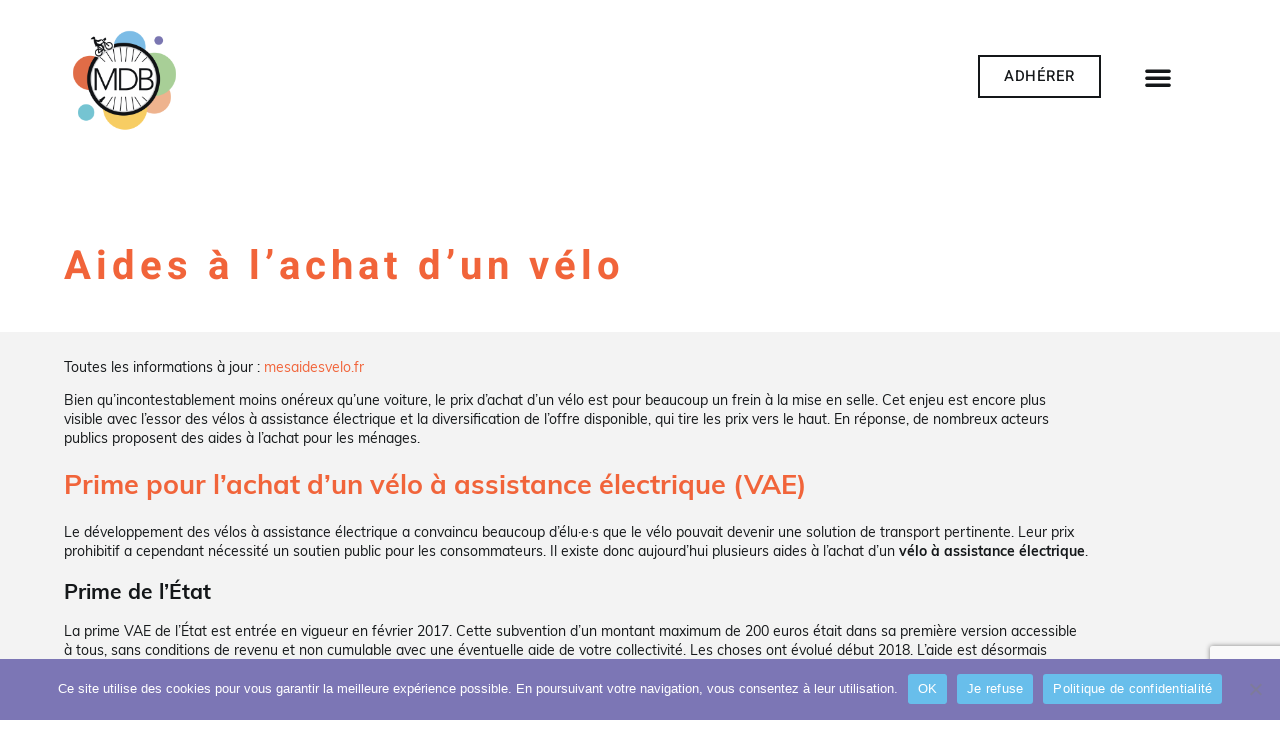

--- FILE ---
content_type: text/html; charset=UTF-8
request_url: https://mdb-idf.org/aides-a-lachat/
body_size: 21082
content:
<!doctype html>
<html lang="fr-FR">
<head>
	<meta charset="UTF-8">
	<meta name="viewport" content="width=device-width, initial-scale=1">
	<link rel="profile" href="https://gmpg.org/xfn/11">
	<meta name='robots' content='index, follow, max-image-preview:large, max-snippet:-1, max-video-preview:-1' />
	<style>img:is([sizes="auto" i], [sizes^="auto," i]) { contain-intrinsic-size: 3000px 1500px }</style>
	
	<!-- This site is optimized with the Yoast SEO plugin v26.1.1 - https://yoast.com/wordpress/plugins/seo/ -->
	<title>Aides à l&#039;achat d&#039;un vélo - Mieux se Déplacer à Bicyclette</title>
	<link rel="canonical" href="https://mdb-idf.org/aides-a-lachat/" />
	<meta property="og:locale" content="fr_FR" />
	<meta property="og:type" content="article" />
	<meta property="og:title" content="Aides à l&#039;achat d&#039;un vélo - Mieux se Déplacer à Bicyclette" />
	<meta property="og:description" content="Toutes les informations à jour : mesaidesvelo.fr Bien qu&rsquo;incontestablement moins onéreux qu&rsquo;une voiture, le prix d&rsquo;achat d&rsquo;un vélo est pour beaucoup un frein à la mise en selle. Cet enjeu [&hellip;]" />
	<meta property="og:url" content="https://mdb-idf.org/aides-a-lachat/" />
	<meta property="og:site_name" content="Mieux se Déplacer à Bicyclette" />
	<meta property="article:publisher" content="https://www.facebook.com/MDBvelo" />
	<meta property="article:modified_time" content="2022-11-10T13:27:02+00:00" />
	<meta property="og:image" content="https://mdb-idf.org/wp-content/uploads/2021/02/PIXNIO-215875-725x483-1.jpg" />
	<meta property="og:image:width" content="725" />
	<meta property="og:image:height" content="483" />
	<meta property="og:image:type" content="image/jpeg" />
	<meta name="twitter:card" content="summary_large_image" />
	<meta name="twitter:site" content="@mdbidf" />
	<meta name="twitter:label1" content="Durée de lecture estimée" />
	<meta name="twitter:data1" content="5 minutes" />
	<script type="application/ld+json" class="yoast-schema-graph">{"@context":"https://schema.org","@graph":[{"@type":"WebPage","@id":"https://mdb-idf.org/aides-a-lachat/","url":"https://mdb-idf.org/aides-a-lachat/","name":"Aides à l'achat d'un vélo - Mieux se Déplacer à Bicyclette","isPartOf":{"@id":"https://mdb-idf.org/#website"},"primaryImageOfPage":{"@id":"https://mdb-idf.org/aides-a-lachat/#primaryimage"},"image":{"@id":"https://mdb-idf.org/aides-a-lachat/#primaryimage"},"thumbnailUrl":"https://mdb-idf.org/wp-content/uploads/2021/02/PIXNIO-215875-725x483-1.jpg","datePublished":"2018-07-26T08:12:32+00:00","dateModified":"2022-11-10T13:27:02+00:00","breadcrumb":{"@id":"https://mdb-idf.org/aides-a-lachat/#breadcrumb"},"inLanguage":"fr-FR","potentialAction":[{"@type":"ReadAction","target":["https://mdb-idf.org/aides-a-lachat/"]}]},{"@type":"ImageObject","inLanguage":"fr-FR","@id":"https://mdb-idf.org/aides-a-lachat/#primaryimage","url":"https://mdb-idf.org/wp-content/uploads/2021/02/PIXNIO-215875-725x483-1.jpg","contentUrl":"https://mdb-idf.org/wp-content/uploads/2021/02/PIXNIO-215875-725x483-1.jpg","width":725,"height":483},{"@type":"BreadcrumbList","@id":"https://mdb-idf.org/aides-a-lachat/#breadcrumb","itemListElement":[{"@type":"ListItem","position":1,"name":"Accueil","item":"https://mdb-idf.org/"},{"@type":"ListItem","position":2,"name":"Aides à l&rsquo;achat d&rsquo;un vélo"}]},{"@type":"WebSite","@id":"https://mdb-idf.org/#website","url":"https://mdb-idf.org/","name":"Mieux se Déplacer à Bicyclette","description":"L&#039;association des cyclistes franciliens","publisher":{"@id":"https://mdb-idf.org/#organization"},"potentialAction":[{"@type":"SearchAction","target":{"@type":"EntryPoint","urlTemplate":"https://mdb-idf.org/?s={search_term_string}"},"query-input":{"@type":"PropertyValueSpecification","valueRequired":true,"valueName":"search_term_string"}}],"inLanguage":"fr-FR"},{"@type":"Organization","@id":"https://mdb-idf.org/#organization","name":"Mieux se Déplacer à Bicyclette","url":"https://mdb-idf.org/","logo":{"@type":"ImageObject","inLanguage":"fr-FR","@id":"https://mdb-idf.org/#/schema/logo/image/","url":"https://mdb-idf.org/wp-content/uploads/2022/07/Logo_MDB_2022.png","contentUrl":"https://mdb-idf.org/wp-content/uploads/2022/07/Logo_MDB_2022.png","width":2222,"height":2222,"caption":"Mieux se Déplacer à Bicyclette"},"image":{"@id":"https://mdb-idf.org/#/schema/logo/image/"},"sameAs":["https://www.facebook.com/MDBvelo","https://x.com/mdbidf","https://www.instagram.com/mdbidf/","https://www.linkedin.com/company/mieux-se-deplacer-a-bicyclette/"]},{"@type":"HowTo","@id":"https://mdb-idf.org/aides-a-lachat/#howto-1","name":"Aides à l&rsquo;achat d&rsquo;un vélo","mainEntityOfPage":{"@id":"https://mdb-idf.org/aides-a-lachat/"},"description":"<strong>Comment obtenir cette aide ?</strong>","step":[{"@type":"HowToStep","url":"https://mdb-idf.org/aides-a-lachat/#how-to-step-1612194805835","text":"Télécharger le formulaire sur service-public.fr"},{"@type":"HowToStep","url":"https://mdb-idf.org/aides-a-lachat/#how-to-step-1612194990943","name":"Le remplir et joindre les justificatifs suivants :","itemListElement":[{"@type":"HowToDirection","text":"- justificatif de moins de trois mois établissant l'existence d'un domicile ou d'un établissement en France<br/>- justificatif d'identité<br/>- facture du cycle acheté<br/>- avis de non-imposition sur l’année précédant la demande"}]},{"@type":"HowToStep","url":"https://mdb-idf.org/aides-a-lachat/#how-to-step-1612195096725","name":"Renvoyer le dossier complété par voie postale","itemListElement":[{"@type":"HowToDirection","text":"A l'adresse de la direction régionale de votre demande, accessible ici"}]}],"inLanguage":"fr-FR"}]}</script>
	<!-- / Yoast SEO plugin. -->


<link rel="alternate" type="application/rss+xml" title="Mieux se Déplacer à Bicyclette &raquo; Flux" href="https://mdb-idf.org/feed/" />
<link rel="alternate" type="application/rss+xml" title="Mieux se Déplacer à Bicyclette &raquo; Flux des commentaires" href="https://mdb-idf.org/comments/feed/" />
<link rel="alternate" type="text/calendar" title="Mieux se Déplacer à Bicyclette &raquo; Flux iCal" href="https://mdb-idf.org/agenda/?ical=1" />
<link rel="alternate" type="application/rss+xml" title="Mieux se Déplacer à Bicyclette &raquo; Aides à l&rsquo;achat d&rsquo;un vélo Flux des commentaires" href="https://mdb-idf.org/aides-a-lachat/feed/" />
<script>
window._wpemojiSettings = {"baseUrl":"https:\/\/s.w.org\/images\/core\/emoji\/16.0.1\/72x72\/","ext":".png","svgUrl":"https:\/\/s.w.org\/images\/core\/emoji\/16.0.1\/svg\/","svgExt":".svg","source":{"concatemoji":"https:\/\/mdb-idf.org\/wp-includes\/js\/wp-emoji-release.min.js?ver=6.8.3"}};
/*! This file is auto-generated */
!function(s,n){var o,i,e;function c(e){try{var t={supportTests:e,timestamp:(new Date).valueOf()};sessionStorage.setItem(o,JSON.stringify(t))}catch(e){}}function p(e,t,n){e.clearRect(0,0,e.canvas.width,e.canvas.height),e.fillText(t,0,0);var t=new Uint32Array(e.getImageData(0,0,e.canvas.width,e.canvas.height).data),a=(e.clearRect(0,0,e.canvas.width,e.canvas.height),e.fillText(n,0,0),new Uint32Array(e.getImageData(0,0,e.canvas.width,e.canvas.height).data));return t.every(function(e,t){return e===a[t]})}function u(e,t){e.clearRect(0,0,e.canvas.width,e.canvas.height),e.fillText(t,0,0);for(var n=e.getImageData(16,16,1,1),a=0;a<n.data.length;a++)if(0!==n.data[a])return!1;return!0}function f(e,t,n,a){switch(t){case"flag":return n(e,"\ud83c\udff3\ufe0f\u200d\u26a7\ufe0f","\ud83c\udff3\ufe0f\u200b\u26a7\ufe0f")?!1:!n(e,"\ud83c\udde8\ud83c\uddf6","\ud83c\udde8\u200b\ud83c\uddf6")&&!n(e,"\ud83c\udff4\udb40\udc67\udb40\udc62\udb40\udc65\udb40\udc6e\udb40\udc67\udb40\udc7f","\ud83c\udff4\u200b\udb40\udc67\u200b\udb40\udc62\u200b\udb40\udc65\u200b\udb40\udc6e\u200b\udb40\udc67\u200b\udb40\udc7f");case"emoji":return!a(e,"\ud83e\udedf")}return!1}function g(e,t,n,a){var r="undefined"!=typeof WorkerGlobalScope&&self instanceof WorkerGlobalScope?new OffscreenCanvas(300,150):s.createElement("canvas"),o=r.getContext("2d",{willReadFrequently:!0}),i=(o.textBaseline="top",o.font="600 32px Arial",{});return e.forEach(function(e){i[e]=t(o,e,n,a)}),i}function t(e){var t=s.createElement("script");t.src=e,t.defer=!0,s.head.appendChild(t)}"undefined"!=typeof Promise&&(o="wpEmojiSettingsSupports",i=["flag","emoji"],n.supports={everything:!0,everythingExceptFlag:!0},e=new Promise(function(e){s.addEventListener("DOMContentLoaded",e,{once:!0})}),new Promise(function(t){var n=function(){try{var e=JSON.parse(sessionStorage.getItem(o));if("object"==typeof e&&"number"==typeof e.timestamp&&(new Date).valueOf()<e.timestamp+604800&&"object"==typeof e.supportTests)return e.supportTests}catch(e){}return null}();if(!n){if("undefined"!=typeof Worker&&"undefined"!=typeof OffscreenCanvas&&"undefined"!=typeof URL&&URL.createObjectURL&&"undefined"!=typeof Blob)try{var e="postMessage("+g.toString()+"("+[JSON.stringify(i),f.toString(),p.toString(),u.toString()].join(",")+"));",a=new Blob([e],{type:"text/javascript"}),r=new Worker(URL.createObjectURL(a),{name:"wpTestEmojiSupports"});return void(r.onmessage=function(e){c(n=e.data),r.terminate(),t(n)})}catch(e){}c(n=g(i,f,p,u))}t(n)}).then(function(e){for(var t in e)n.supports[t]=e[t],n.supports.everything=n.supports.everything&&n.supports[t],"flag"!==t&&(n.supports.everythingExceptFlag=n.supports.everythingExceptFlag&&n.supports[t]);n.supports.everythingExceptFlag=n.supports.everythingExceptFlag&&!n.supports.flag,n.DOMReady=!1,n.readyCallback=function(){n.DOMReady=!0}}).then(function(){return e}).then(function(){var e;n.supports.everything||(n.readyCallback(),(e=n.source||{}).concatemoji?t(e.concatemoji):e.wpemoji&&e.twemoji&&(t(e.twemoji),t(e.wpemoji)))}))}((window,document),window._wpemojiSettings);
</script>
<link rel='stylesheet' id='tribe-events-pro-mini-calendar-block-styles-css' href='https://mdb-idf.org/wp-content/plugins/events-calendar-pro/build/css/tribe-events-pro-mini-calendar-block.css?ver=7.7.8' media='all' />
<link rel='stylesheet' id='dashicons-css' href='https://mdb-idf.org/wp-includes/css/dashicons.min.css?ver=6.8.3' media='all' />
<link rel='stylesheet' id='tec-variables-skeleton-css' href='https://mdb-idf.org/wp-content/plugins/the-events-calendar/common/build/css/variables-skeleton.css?ver=6.9.10' media='all' />
<link rel='stylesheet' id='tec-variables-full-css' href='https://mdb-idf.org/wp-content/plugins/the-events-calendar/common/build/css/variables-full.css?ver=6.9.10' media='all' />
<link rel='stylesheet' id='tribe-common-skeleton-style-css' href='https://mdb-idf.org/wp-content/plugins/the-events-calendar/common/build/css/common-skeleton.css?ver=6.9.10' media='all' />
<link rel='stylesheet' id='tribe-common-full-style-css' href='https://mdb-idf.org/wp-content/plugins/the-events-calendar/common/build/css/common-full.css?ver=6.9.10' media='all' />
<link rel='stylesheet' id='event-tickets-tickets-css-css' href='https://mdb-idf.org/wp-content/plugins/event-tickets/build/css/tickets.css?ver=5.26.6' media='all' />
<link rel='stylesheet' id='event-tickets-tickets-rsvp-css-css' href='https://mdb-idf.org/wp-content/plugins/event-tickets/build/css/rsvp-v1.css?ver=5.26.6' media='all' />
<style id='wp-emoji-styles-inline-css'>

	img.wp-smiley, img.emoji {
		display: inline !important;
		border: none !important;
		box-shadow: none !important;
		height: 1em !important;
		width: 1em !important;
		margin: 0 0.07em !important;
		vertical-align: -0.1em !important;
		background: none !important;
		padding: 0 !important;
	}
</style>
<link rel='stylesheet' id='wp-block-library-css' href='https://mdb-idf.org/wp-includes/css/dist/block-library/style.min.css?ver=6.8.3' media='all' />
<link rel='stylesheet' id='gutenberg-pdfjs-css' href='https://mdb-idf.org/wp-content/plugins/pdfjs-viewer-shortcode/inc/../blocks/dist/style.css?ver=2.2.3' media='all' />
<style id='global-styles-inline-css'>
:root{--wp--preset--aspect-ratio--square: 1;--wp--preset--aspect-ratio--4-3: 4/3;--wp--preset--aspect-ratio--3-4: 3/4;--wp--preset--aspect-ratio--3-2: 3/2;--wp--preset--aspect-ratio--2-3: 2/3;--wp--preset--aspect-ratio--16-9: 16/9;--wp--preset--aspect-ratio--9-16: 9/16;--wp--preset--color--black: #000000;--wp--preset--color--cyan-bluish-gray: #abb8c3;--wp--preset--color--white: #ffffff;--wp--preset--color--pale-pink: #f78da7;--wp--preset--color--vivid-red: #cf2e2e;--wp--preset--color--luminous-vivid-orange: #ff6900;--wp--preset--color--luminous-vivid-amber: #fcb900;--wp--preset--color--light-green-cyan: #7bdcb5;--wp--preset--color--vivid-green-cyan: #00d084;--wp--preset--color--pale-cyan-blue: #8ed1fc;--wp--preset--color--vivid-cyan-blue: #0693e3;--wp--preset--color--vivid-purple: #9b51e0;--wp--preset--gradient--vivid-cyan-blue-to-vivid-purple: linear-gradient(135deg,rgba(6,147,227,1) 0%,rgb(155,81,224) 100%);--wp--preset--gradient--light-green-cyan-to-vivid-green-cyan: linear-gradient(135deg,rgb(122,220,180) 0%,rgb(0,208,130) 100%);--wp--preset--gradient--luminous-vivid-amber-to-luminous-vivid-orange: linear-gradient(135deg,rgba(252,185,0,1) 0%,rgba(255,105,0,1) 100%);--wp--preset--gradient--luminous-vivid-orange-to-vivid-red: linear-gradient(135deg,rgba(255,105,0,1) 0%,rgb(207,46,46) 100%);--wp--preset--gradient--very-light-gray-to-cyan-bluish-gray: linear-gradient(135deg,rgb(238,238,238) 0%,rgb(169,184,195) 100%);--wp--preset--gradient--cool-to-warm-spectrum: linear-gradient(135deg,rgb(74,234,220) 0%,rgb(151,120,209) 20%,rgb(207,42,186) 40%,rgb(238,44,130) 60%,rgb(251,105,98) 80%,rgb(254,248,76) 100%);--wp--preset--gradient--blush-light-purple: linear-gradient(135deg,rgb(255,206,236) 0%,rgb(152,150,240) 100%);--wp--preset--gradient--blush-bordeaux: linear-gradient(135deg,rgb(254,205,165) 0%,rgb(254,45,45) 50%,rgb(107,0,62) 100%);--wp--preset--gradient--luminous-dusk: linear-gradient(135deg,rgb(255,203,112) 0%,rgb(199,81,192) 50%,rgb(65,88,208) 100%);--wp--preset--gradient--pale-ocean: linear-gradient(135deg,rgb(255,245,203) 0%,rgb(182,227,212) 50%,rgb(51,167,181) 100%);--wp--preset--gradient--electric-grass: linear-gradient(135deg,rgb(202,248,128) 0%,rgb(113,206,126) 100%);--wp--preset--gradient--midnight: linear-gradient(135deg,rgb(2,3,129) 0%,rgb(40,116,252) 100%);--wp--preset--font-size--small: 13px;--wp--preset--font-size--medium: 20px;--wp--preset--font-size--large: 36px;--wp--preset--font-size--x-large: 42px;--wp--preset--spacing--20: 0.44rem;--wp--preset--spacing--30: 0.67rem;--wp--preset--spacing--40: 1rem;--wp--preset--spacing--50: 1.5rem;--wp--preset--spacing--60: 2.25rem;--wp--preset--spacing--70: 3.38rem;--wp--preset--spacing--80: 5.06rem;--wp--preset--shadow--natural: 6px 6px 9px rgba(0, 0, 0, 0.2);--wp--preset--shadow--deep: 12px 12px 50px rgba(0, 0, 0, 0.4);--wp--preset--shadow--sharp: 6px 6px 0px rgba(0, 0, 0, 0.2);--wp--preset--shadow--outlined: 6px 6px 0px -3px rgba(255, 255, 255, 1), 6px 6px rgba(0, 0, 0, 1);--wp--preset--shadow--crisp: 6px 6px 0px rgba(0, 0, 0, 1);}:root { --wp--style--global--content-size: 800px;--wp--style--global--wide-size: 1200px; }:where(body) { margin: 0; }.wp-site-blocks > .alignleft { float: left; margin-right: 2em; }.wp-site-blocks > .alignright { float: right; margin-left: 2em; }.wp-site-blocks > .aligncenter { justify-content: center; margin-left: auto; margin-right: auto; }:where(.wp-site-blocks) > * { margin-block-start: 24px; margin-block-end: 0; }:where(.wp-site-blocks) > :first-child { margin-block-start: 0; }:where(.wp-site-blocks) > :last-child { margin-block-end: 0; }:root { --wp--style--block-gap: 24px; }:root :where(.is-layout-flow) > :first-child{margin-block-start: 0;}:root :where(.is-layout-flow) > :last-child{margin-block-end: 0;}:root :where(.is-layout-flow) > *{margin-block-start: 24px;margin-block-end: 0;}:root :where(.is-layout-constrained) > :first-child{margin-block-start: 0;}:root :where(.is-layout-constrained) > :last-child{margin-block-end: 0;}:root :where(.is-layout-constrained) > *{margin-block-start: 24px;margin-block-end: 0;}:root :where(.is-layout-flex){gap: 24px;}:root :where(.is-layout-grid){gap: 24px;}.is-layout-flow > .alignleft{float: left;margin-inline-start: 0;margin-inline-end: 2em;}.is-layout-flow > .alignright{float: right;margin-inline-start: 2em;margin-inline-end: 0;}.is-layout-flow > .aligncenter{margin-left: auto !important;margin-right: auto !important;}.is-layout-constrained > .alignleft{float: left;margin-inline-start: 0;margin-inline-end: 2em;}.is-layout-constrained > .alignright{float: right;margin-inline-start: 2em;margin-inline-end: 0;}.is-layout-constrained > .aligncenter{margin-left: auto !important;margin-right: auto !important;}.is-layout-constrained > :where(:not(.alignleft):not(.alignright):not(.alignfull)){max-width: var(--wp--style--global--content-size);margin-left: auto !important;margin-right: auto !important;}.is-layout-constrained > .alignwide{max-width: var(--wp--style--global--wide-size);}body .is-layout-flex{display: flex;}.is-layout-flex{flex-wrap: wrap;align-items: center;}.is-layout-flex > :is(*, div){margin: 0;}body .is-layout-grid{display: grid;}.is-layout-grid > :is(*, div){margin: 0;}body{padding-top: 0px;padding-right: 0px;padding-bottom: 0px;padding-left: 0px;}a:where(:not(.wp-element-button)){text-decoration: underline;}:root :where(.wp-element-button, .wp-block-button__link){background-color: #32373c;border-width: 0;color: #fff;font-family: inherit;font-size: inherit;line-height: inherit;padding: calc(0.667em + 2px) calc(1.333em + 2px);text-decoration: none;}.has-black-color{color: var(--wp--preset--color--black) !important;}.has-cyan-bluish-gray-color{color: var(--wp--preset--color--cyan-bluish-gray) !important;}.has-white-color{color: var(--wp--preset--color--white) !important;}.has-pale-pink-color{color: var(--wp--preset--color--pale-pink) !important;}.has-vivid-red-color{color: var(--wp--preset--color--vivid-red) !important;}.has-luminous-vivid-orange-color{color: var(--wp--preset--color--luminous-vivid-orange) !important;}.has-luminous-vivid-amber-color{color: var(--wp--preset--color--luminous-vivid-amber) !important;}.has-light-green-cyan-color{color: var(--wp--preset--color--light-green-cyan) !important;}.has-vivid-green-cyan-color{color: var(--wp--preset--color--vivid-green-cyan) !important;}.has-pale-cyan-blue-color{color: var(--wp--preset--color--pale-cyan-blue) !important;}.has-vivid-cyan-blue-color{color: var(--wp--preset--color--vivid-cyan-blue) !important;}.has-vivid-purple-color{color: var(--wp--preset--color--vivid-purple) !important;}.has-black-background-color{background-color: var(--wp--preset--color--black) !important;}.has-cyan-bluish-gray-background-color{background-color: var(--wp--preset--color--cyan-bluish-gray) !important;}.has-white-background-color{background-color: var(--wp--preset--color--white) !important;}.has-pale-pink-background-color{background-color: var(--wp--preset--color--pale-pink) !important;}.has-vivid-red-background-color{background-color: var(--wp--preset--color--vivid-red) !important;}.has-luminous-vivid-orange-background-color{background-color: var(--wp--preset--color--luminous-vivid-orange) !important;}.has-luminous-vivid-amber-background-color{background-color: var(--wp--preset--color--luminous-vivid-amber) !important;}.has-light-green-cyan-background-color{background-color: var(--wp--preset--color--light-green-cyan) !important;}.has-vivid-green-cyan-background-color{background-color: var(--wp--preset--color--vivid-green-cyan) !important;}.has-pale-cyan-blue-background-color{background-color: var(--wp--preset--color--pale-cyan-blue) !important;}.has-vivid-cyan-blue-background-color{background-color: var(--wp--preset--color--vivid-cyan-blue) !important;}.has-vivid-purple-background-color{background-color: var(--wp--preset--color--vivid-purple) !important;}.has-black-border-color{border-color: var(--wp--preset--color--black) !important;}.has-cyan-bluish-gray-border-color{border-color: var(--wp--preset--color--cyan-bluish-gray) !important;}.has-white-border-color{border-color: var(--wp--preset--color--white) !important;}.has-pale-pink-border-color{border-color: var(--wp--preset--color--pale-pink) !important;}.has-vivid-red-border-color{border-color: var(--wp--preset--color--vivid-red) !important;}.has-luminous-vivid-orange-border-color{border-color: var(--wp--preset--color--luminous-vivid-orange) !important;}.has-luminous-vivid-amber-border-color{border-color: var(--wp--preset--color--luminous-vivid-amber) !important;}.has-light-green-cyan-border-color{border-color: var(--wp--preset--color--light-green-cyan) !important;}.has-vivid-green-cyan-border-color{border-color: var(--wp--preset--color--vivid-green-cyan) !important;}.has-pale-cyan-blue-border-color{border-color: var(--wp--preset--color--pale-cyan-blue) !important;}.has-vivid-cyan-blue-border-color{border-color: var(--wp--preset--color--vivid-cyan-blue) !important;}.has-vivid-purple-border-color{border-color: var(--wp--preset--color--vivid-purple) !important;}.has-vivid-cyan-blue-to-vivid-purple-gradient-background{background: var(--wp--preset--gradient--vivid-cyan-blue-to-vivid-purple) !important;}.has-light-green-cyan-to-vivid-green-cyan-gradient-background{background: var(--wp--preset--gradient--light-green-cyan-to-vivid-green-cyan) !important;}.has-luminous-vivid-amber-to-luminous-vivid-orange-gradient-background{background: var(--wp--preset--gradient--luminous-vivid-amber-to-luminous-vivid-orange) !important;}.has-luminous-vivid-orange-to-vivid-red-gradient-background{background: var(--wp--preset--gradient--luminous-vivid-orange-to-vivid-red) !important;}.has-very-light-gray-to-cyan-bluish-gray-gradient-background{background: var(--wp--preset--gradient--very-light-gray-to-cyan-bluish-gray) !important;}.has-cool-to-warm-spectrum-gradient-background{background: var(--wp--preset--gradient--cool-to-warm-spectrum) !important;}.has-blush-light-purple-gradient-background{background: var(--wp--preset--gradient--blush-light-purple) !important;}.has-blush-bordeaux-gradient-background{background: var(--wp--preset--gradient--blush-bordeaux) !important;}.has-luminous-dusk-gradient-background{background: var(--wp--preset--gradient--luminous-dusk) !important;}.has-pale-ocean-gradient-background{background: var(--wp--preset--gradient--pale-ocean) !important;}.has-electric-grass-gradient-background{background: var(--wp--preset--gradient--electric-grass) !important;}.has-midnight-gradient-background{background: var(--wp--preset--gradient--midnight) !important;}.has-small-font-size{font-size: var(--wp--preset--font-size--small) !important;}.has-medium-font-size{font-size: var(--wp--preset--font-size--medium) !important;}.has-large-font-size{font-size: var(--wp--preset--font-size--large) !important;}.has-x-large-font-size{font-size: var(--wp--preset--font-size--x-large) !important;}
:root :where(.wp-block-pullquote){font-size: 1.5em;line-height: 1.6;}
</style>
<link rel='stylesheet' id='contact-form-7-css' href='https://mdb-idf.org/wp-content/plugins/contact-form-7/includes/css/styles.css?ver=6.1.2' media='all' />
<link rel='stylesheet' id='cookie-notice-front-css' href='https://mdb-idf.org/wp-content/plugins/cookie-notice/css/front.min.css?ver=2.5.7' media='all' />
<link rel='stylesheet' id='widget-detector-elementor-css' href='https://mdb-idf.org/wp-content/plugins/widget-detector-elementor/public/css/widget-detector-elementor-public.css?ver=1' media='all' />
<link rel='stylesheet' id='tribe-events-v2-single-skeleton-css' href='https://mdb-idf.org/wp-content/plugins/the-events-calendar/build/css/tribe-events-single-skeleton.css?ver=6.15.11' media='all' />
<link rel='stylesheet' id='tribe-events-v2-single-skeleton-full-css' href='https://mdb-idf.org/wp-content/plugins/the-events-calendar/build/css/tribe-events-single-full.css?ver=6.15.11' media='all' />
<link rel='stylesheet' id='tec-events-elementor-widgets-base-styles-css' href='https://mdb-idf.org/wp-content/plugins/the-events-calendar/build/css/integrations/plugins/elementor/widgets/widget-base.css?ver=6.15.11' media='all' />
<link rel='stylesheet' id='hello-elementor-css' href='https://mdb-idf.org/wp-content/themes/hello-elementor/assets/css/reset.css?ver=3.4.4' media='all' />
<link rel='stylesheet' id='hello-elementor-theme-style-css' href='https://mdb-idf.org/wp-content/themes/hello-elementor/assets/css/theme.css?ver=3.4.4' media='all' />
<link rel='stylesheet' id='hello-elementor-header-footer-css' href='https://mdb-idf.org/wp-content/themes/hello-elementor/assets/css/header-footer.css?ver=3.4.4' media='all' />
<link rel='stylesheet' id='elementor-frontend-css' href='https://mdb-idf.org/wp-content/uploads/elementor/css/custom-frontend.min.css?ver=1766070887' media='all' />
<link rel='stylesheet' id='elementor-post-29560-css' href='https://mdb-idf.org/wp-content/uploads/elementor/css/post-29560.css?ver=1766070884' media='all' />
<link rel='stylesheet' id='widget-image-css' href='https://mdb-idf.org/wp-content/plugins/elementor/assets/css/widget-image.min.css?ver=3.32.4' media='all' />
<link rel='stylesheet' id='widget-nav-menu-css' href='https://mdb-idf.org/wp-content/uploads/elementor/css/custom-pro-widget-nav-menu.min.css?ver=1766070887' media='all' />
<link rel='stylesheet' id='widget-heading-css' href='https://mdb-idf.org/wp-content/plugins/elementor/assets/css/widget-heading.min.css?ver=3.32.4' media='all' />
<link rel='stylesheet' id='widget-icon-list-css' href='https://mdb-idf.org/wp-content/uploads/elementor/css/custom-widget-icon-list.min.css?ver=1766070887' media='all' />
<link rel='stylesheet' id='widget-social-icons-css' href='https://mdb-idf.org/wp-content/plugins/elementor/assets/css/widget-social-icons.min.css?ver=3.32.4' media='all' />
<link rel='stylesheet' id='e-apple-webkit-css' href='https://mdb-idf.org/wp-content/uploads/elementor/css/custom-apple-webkit.min.css?ver=1766070887' media='all' />
<link rel='stylesheet' id='elementor-icons-css' href='https://mdb-idf.org/wp-content/plugins/elementor/assets/lib/eicons/css/elementor-icons.min.css?ver=5.44.0' media='all' />
<link rel='stylesheet' id='elementor-post-29606-css' href='https://mdb-idf.org/wp-content/uploads/elementor/css/post-29606.css?ver=1766070888' media='all' />
<link rel='stylesheet' id='elementor-post-29609-css' href='https://mdb-idf.org/wp-content/uploads/elementor/css/post-29609.css?ver=1766070885' media='all' />
<link rel='stylesheet' id='elementor-post-29748-css' href='https://mdb-idf.org/wp-content/uploads/elementor/css/post-29748.css?ver=1766071408' media='all' />
<link rel='stylesheet' id='slb_core-css' href='https://mdb-idf.org/wp-content/plugins/simple-lightbox/client/css/app.css?ver=2.9.4' media='all' />
<link rel='stylesheet' id='tribe-events-v2-virtual-single-block-css' href='https://mdb-idf.org/wp-content/plugins/events-calendar-pro/build/css/events-virtual-single-block.css?ver=7.7.8' media='all' />
<link rel='stylesheet' id='event-tickets-rsvp-css' href='https://mdb-idf.org/wp-content/plugins/event-tickets/build/css/rsvp.css?ver=5.26.6' media='all' />
<link rel='stylesheet' id='sib-front-css-css' href='https://mdb-idf.org/wp-content/plugins/mailin/css/mailin-front.css?ver=6.8.3' media='all' />
<link rel='stylesheet' id='elementor-gf-local-heebo-css' href='https://mdb-idf.org/wp-content/uploads/elementor/google-fonts/css/heebo.css?ver=1744702983' media='all' />
<link rel='stylesheet' id='elementor-gf-local-alegreya-css' href='https://mdb-idf.org/wp-content/uploads/elementor/google-fonts/css/alegreya.css?ver=1744702987' media='all' />
<link rel='stylesheet' id='elementor-icons-shared-0-css' href='https://mdb-idf.org/wp-content/plugins/elementor/assets/lib/font-awesome/css/fontawesome.min.css?ver=5.15.3' media='all' />
<link rel='stylesheet' id='elementor-icons-fa-solid-css' href='https://mdb-idf.org/wp-content/plugins/elementor/assets/lib/font-awesome/css/solid.min.css?ver=5.15.3' media='all' />
<link rel='stylesheet' id='elementor-icons-fa-brands-css' href='https://mdb-idf.org/wp-content/plugins/elementor/assets/lib/font-awesome/css/brands.min.css?ver=5.15.3' media='all' />
<script src="https://mdb-idf.org/wp-includes/js/jquery/jquery.min.js?ver=3.7.1" id="jquery-core-js"></script>
<script src="https://mdb-idf.org/wp-includes/js/jquery/jquery-migrate.min.js?ver=3.4.1" id="jquery-migrate-js"></script>
<script id="cookie-notice-front-js-before">
var cnArgs = {"ajaxUrl":"https:\/\/mdb-idf.org\/wp-admin\/admin-ajax.php","nonce":"048bf313e4","hideEffect":"none","position":"bottom","onScroll":false,"onScrollOffset":100,"onClick":false,"cookieName":"cookie_notice_accepted","cookieTime":604800,"cookieTimeRejected":604800,"globalCookie":false,"redirection":false,"cache":true,"revokeCookies":false,"revokeCookiesOpt":"automatic"};
</script>
<script src="https://mdb-idf.org/wp-content/plugins/cookie-notice/js/front.min.js?ver=2.5.7" id="cookie-notice-front-js"></script>
<script id="sib-front-js-js-extra">
var sibErrMsg = {"invalidMail":"Veuillez entrer une adresse e-mail valide.","requiredField":"Veuillez compl\u00e9ter les champs obligatoires.","invalidDateFormat":"Veuillez entrer une date valide.","invalidSMSFormat":"Veuillez entrer une num\u00e9ro de t\u00e9l\u00e9phone valide."};
var ajax_sib_front_object = {"ajax_url":"https:\/\/mdb-idf.org\/wp-admin\/admin-ajax.php","ajax_nonce":"b33b8b1052","flag_url":"https:\/\/mdb-idf.org\/wp-content\/plugins\/mailin\/img\/flags\/"};
</script>
<script src="https://mdb-idf.org/wp-content/plugins/mailin/js/mailin-front.js?ver=1758105723" id="sib-front-js-js"></script>
<link rel="https://api.w.org/" href="https://mdb-idf.org/wp-json/" /><link rel="alternate" title="JSON" type="application/json" href="https://mdb-idf.org/wp-json/wp/v2/pages/19550" /><link rel="EditURI" type="application/rsd+xml" title="RSD" href="https://mdb-idf.org/xmlrpc.php?rsd" />
<meta name="generator" content="WordPress 6.8.3" />
<link rel='shortlink' href='https://mdb-idf.org/?p=19550' />
<link rel="alternate" title="oEmbed (JSON)" type="application/json+oembed" href="https://mdb-idf.org/wp-json/oembed/1.0/embed?url=https%3A%2F%2Fmdb-idf.org%2Faides-a-lachat%2F" />
<link rel="alternate" title="oEmbed (XML)" type="text/xml+oembed" href="https://mdb-idf.org/wp-json/oembed/1.0/embed?url=https%3A%2F%2Fmdb-idf.org%2Faides-a-lachat%2F&#038;format=xml" />
<meta name="et-api-version" content="v1"><meta name="et-api-origin" content="https://mdb-idf.org"><link rel="https://theeventscalendar.com/" href="https://mdb-idf.org/wp-json/tribe/tickets/v1/" /><meta name="tec-api-version" content="v1"><meta name="tec-api-origin" content="https://mdb-idf.org"><link rel="alternate" href="https://mdb-idf.org/wp-json/tribe/events/v1/" /><meta name="generator" content="Elementor 3.32.4; features: additional_custom_breakpoints; settings: css_print_method-external, google_font-enabled, font_display-swap">
<script type="text/javascript" src="https://cdn.brevo.com/js/sdk-loader.js" async></script>
<script type="text/javascript">
  window.Brevo = window.Brevo || [];
  window.Brevo.push(['init', {"client_key":"hpc0twhwx3e6hwbvl9xi5o06","email_id":null,"push":{"customDomain":"https:\/\/mdb-idf.org\/wp-content\/plugins\/mailin\/"},"service_worker_url":"wonderpush-worker-loader.min.js?webKey=4c57e5870047021e82b18918d9a7e7f027cebc82d47b8727d7c3b3e4cfa93df2","frame_url":"brevo-frame.html"}]);
</script><script type="text/javascript" src="https://cdn.by.wonderpush.com/sdk/1.1/wonderpush-loader.min.js" async></script>
<script type="text/javascript">
  window.WonderPush = window.WonderPush || [];
  window.WonderPush.push(['init', {"customDomain":"https:\/\/mdb-idf.org\/wp-content\/plugins\/mailin\/","serviceWorkerUrl":"wonderpush-worker-loader.min.js?webKey=4c57e5870047021e82b18918d9a7e7f027cebc82d47b8727d7c3b3e4cfa93df2","frameUrl":"wonderpush.min.html","webKey":"4c57e5870047021e82b18918d9a7e7f027cebc82d47b8727d7c3b3e4cfa93df2"}]);
</script>			<style>
				.e-con.e-parent:nth-of-type(n+4):not(.e-lazyloaded):not(.e-no-lazyload),
				.e-con.e-parent:nth-of-type(n+4):not(.e-lazyloaded):not(.e-no-lazyload) * {
					background-image: none !important;
				}
				@media screen and (max-height: 1024px) {
					.e-con.e-parent:nth-of-type(n+3):not(.e-lazyloaded):not(.e-no-lazyload),
					.e-con.e-parent:nth-of-type(n+3):not(.e-lazyloaded):not(.e-no-lazyload) * {
						background-image: none !important;
					}
				}
				@media screen and (max-height: 640px) {
					.e-con.e-parent:nth-of-type(n+2):not(.e-lazyloaded):not(.e-no-lazyload),
					.e-con.e-parent:nth-of-type(n+2):not(.e-lazyloaded):not(.e-no-lazyload) * {
						background-image: none !important;
					}
				}
			</style>
			<link rel="icon" href="https://mdb-idf.org/wp-content/uploads/2023/10/cropped-favicon-32x32.png" sizes="32x32" />
<link rel="icon" href="https://mdb-idf.org/wp-content/uploads/2023/10/cropped-favicon-192x192.png" sizes="192x192" />
<link rel="apple-touch-icon" href="https://mdb-idf.org/wp-content/uploads/2023/10/cropped-favicon-180x180.png" />
<meta name="msapplication-TileImage" content="https://mdb-idf.org/wp-content/uploads/2023/10/cropped-favicon-270x270.png" />
		<style id="wp-custom-css">
			.wp-block-button__link { 
	color : #fff!important;
	background-color: #F1643A;
}

[type=button], [type=submit], button { 
	color: #141719;
	border: 1px solid #141719;
	
}

[type=button]:hover, [type=submit]:hover, button:hover { 
	color: #fff;
	border: 1px solid #141719;
	background-color: #141719;
}		</style>
		</head>
<body class="wp-singular page-template-default page page-id-19550 wp-embed-responsive wp-theme-hello-elementor cookies-not-set tribe-no-js tec-no-tickets-on-recurring tec-no-rsvp-on-recurring hello-elementor-default elementor-default elementor-kit-29560 elementor-page-29748 tribe-theme-hello-elementor">


<a class="skip-link screen-reader-text" href="#content">Aller au contenu</a>

		<header data-elementor-type="header" data-elementor-id="29606" class="elementor elementor-29606 elementor-location-header" data-elementor-post-type="elementor_library">
					<section class="elementor-section elementor-top-section elementor-element elementor-element-3aa67da3 elementor-section-full_width elementor-section-content-middle elementor-reverse-mobile elementor-section-height-default elementor-section-height-default" data-id="3aa67da3" data-element_type="section">
						<div class="elementor-container elementor-column-gap-no">
					<div class="elementor-column elementor-col-33 elementor-top-column elementor-element elementor-element-5f46600a" data-id="5f46600a" data-element_type="column">
			<div class="elementor-widget-wrap elementor-element-populated">
						<div class="elementor-element elementor-element-992c951 elementor-widget elementor-widget-image" data-id="992c951" data-element_type="widget" data-widget_type="image.default">
				<div class="elementor-widget-container">
																<a href="https://mdb-idf.org">
							<img width="1600" height="1600" src="https://mdb-idf.org/wp-content/uploads/2023/10/logo-mdb.png" class="attachment-full size-full wp-image-29612" alt="Logo MDB simple" srcset="https://mdb-idf.org/wp-content/uploads/2023/10/logo-mdb.png 1600w, https://mdb-idf.org/wp-content/uploads/2023/10/logo-mdb-300x300.png 300w, https://mdb-idf.org/wp-content/uploads/2023/10/logo-mdb-100x100.png 100w, https://mdb-idf.org/wp-content/uploads/2023/10/logo-mdb-600x600.png 600w, https://mdb-idf.org/wp-content/uploads/2023/10/logo-mdb-1024x1024.png 1024w, https://mdb-idf.org/wp-content/uploads/2023/10/logo-mdb-150x150.png 150w, https://mdb-idf.org/wp-content/uploads/2023/10/logo-mdb-768x768.png 768w, https://mdb-idf.org/wp-content/uploads/2023/10/logo-mdb-1536x1536.png 1536w" sizes="(max-width: 1600px) 100vw, 1600px" />								</a>
															</div>
				</div>
					</div>
		</div>
				<div class="elementor-column elementor-col-33 elementor-top-column elementor-element elementor-element-67b81f87" data-id="67b81f87" data-element_type="column">
			<div class="elementor-widget-wrap elementor-element-populated">
						<div class="elementor-element elementor-element-334a7a45 elementor-align-right elementor-mobile-align-left elementor-widget elementor-widget-button" data-id="334a7a45" data-element_type="widget" data-widget_type="button.default">
				<div class="elementor-widget-container">
									<div class="elementor-button-wrapper">
					<a class="elementor-button elementor-button-link elementor-size-sm" href="https://mdb-idf.org/adhesion/">
						<span class="elementor-button-content-wrapper">
									<span class="elementor-button-text">Adhérer</span>
					</span>
					</a>
				</div>
								</div>
				</div>
					</div>
		</div>
				<div class="elementor-column elementor-col-33 elementor-top-column elementor-element elementor-element-296b5bb" data-id="296b5bb" data-element_type="column">
			<div class="elementor-widget-wrap elementor-element-populated">
						<div class="elementor-element elementor-element-af5cf80 elementor-nav-menu--stretch elementor-widget__width-auto elementor-nav-menu__align-start elementor-nav-menu__text-align-center elementor-nav-menu--dropdown-tablet elementor-nav-menu--toggle elementor-nav-menu--burger elementor-widget elementor-widget-nav-menu" data-id="af5cf80" data-element_type="widget" data-settings="{&quot;full_width&quot;:&quot;stretch&quot;,&quot;submenu_icon&quot;:{&quot;value&quot;:&quot;&lt;i class=\&quot;fas fa-angle-down\&quot; aria-hidden=\&quot;true\&quot;&gt;&lt;\/i&gt;&quot;,&quot;library&quot;:&quot;fa-solid&quot;},&quot;layout&quot;:&quot;horizontal&quot;,&quot;toggle&quot;:&quot;burger&quot;}" data-widget_type="nav-menu.default">
				<div class="elementor-widget-container">
								<nav aria-label="Menu" class="elementor-nav-menu--main elementor-nav-menu__container elementor-nav-menu--layout-horizontal e--pointer-none">
				<ul id="menu-1-af5cf80" class="elementor-nav-menu"><li class="menu-item menu-item-type-post_type menu-item-object-page menu-item-home menu-item-29666"><a href="https://mdb-idf.org/" class="elementor-item">Accueil</a></li>
<li class="menu-item menu-item-type-post_type menu-item-object-page menu-item-has-children menu-item-37047"><a href="https://mdb-idf.org/qui-sommes-nous/" class="elementor-item">Qui sommes-nous ?</a>
<ul class="sub-menu elementor-nav-menu--dropdown">
	<li class="menu-item menu-item-type-post_type menu-item-object-page menu-item-37985"><a href="https://mdb-idf.org/dans-votre-ville-2/" class="elementor-sub-item">Antennes locales</a></li>
	<li class="menu-item menu-item-type-post_type menu-item-object-page menu-item-33829"><a href="https://mdb-idf.org/elles-a-velo/" class="elementor-sub-item">Elles à vélo</a></li>
	<li class="menu-item menu-item-type-post_type menu-item-object-page menu-item-29803"><a href="https://mdb-idf.org/qui-sommes-nous/" class="elementor-sub-item">À propos</a></li>
</ul>
</li>
<li class="menu-item menu-item-type-custom menu-item-object-custom menu-item-has-children menu-item-33492"><a href="#" class="elementor-item elementor-item-anchor">Activités</a>
<ul class="sub-menu elementor-nav-menu--dropdown">
	<li class="menu-item menu-item-type-post_type menu-item-object-page menu-item-30505"><a href="https://mdb-idf.org/velo-ecoles/" class="elementor-sub-item">Vélo-écoles</a></li>
	<li class="menu-item menu-item-type-post_type menu-item-object-page menu-item-30508"><a href="https://mdb-idf.org/bourses-aux-velos/" class="elementor-sub-item">Bourses aux vélos</a></li>
	<li class="menu-item menu-item-type-post_type menu-item-object-page menu-item-29845"><a href="https://mdb-idf.org/covelotaf/" class="elementor-sub-item">Covélotaf</a></li>
	<li class="menu-item menu-item-type-post_type menu-item-object-page menu-item-30506"><a href="https://mdb-idf.org/ateliers/" class="elementor-sub-item">Les ateliers vélo</a></li>
	<li class="menu-item menu-item-type-post_type menu-item-object-page menu-item-42814"><a href="https://mdb-idf.org/velado/" class="elementor-sub-item">Velado</a></li>
	<li class="menu-item menu-item-type-custom menu-item-object-custom menu-item-30504"><a href="https://convergencevelo.fr/" class="elementor-sub-item">La Convergence</a></li>
	<li class="menu-item menu-item-type-post_type menu-item-object-page menu-item-30507"><a href="https://mdb-idf.org/programme-des-prochaines-sorties/" class="elementor-sub-item">Balades</a></li>
	<li class="menu-item menu-item-type-post_type menu-item-object-page menu-item-30510"><a href="https://mdb-idf.org/le-marquage-bicycode/" class="elementor-sub-item">Marquage vélo Bicycode</a></li>
	<li class="menu-item menu-item-type-post_type menu-item-object-page menu-item-30503"><a href="https://mdb-idf.org/en-confiance-a-velo/" class="elementor-sub-item">En confiance à vélo</a></li>
	<li class="menu-item menu-item-type-post_type menu-item-object-page menu-item-30511"><a href="https://mdb-idf.org/les-grandes-discontinuites-cyclables-franciliennes/" class="elementor-sub-item">Cartographie</a></li>
</ul>
</li>
<li class="menu-item menu-item-type-custom menu-item-object-custom menu-item-29568"><a href="https://mdb-idf.org/agenda/" class="elementor-item">Agenda</a></li>
<li class="menu-item menu-item-type-post_type menu-item-object-page menu-item-29677"><a href="https://mdb-idf.org/blog/" class="elementor-item">Actus</a></li>
<li class="menu-item menu-item-type-custom menu-item-object-custom current-menu-ancestor current-menu-parent menu-item-has-children menu-item-29570"><a href="#" class="elementor-item elementor-item-anchor">Dossiers</a>
<ul class="sub-menu elementor-nav-menu--dropdown">
	<li class="menu-item menu-item-type-post_type menu-item-object-page menu-item-29805"><a href="https://mdb-idf.org/code-de-la-route-a-velo-droits-et-devoirs/" class="elementor-sub-item">Code de la route à vélo</a></li>
	<li class="menu-item menu-item-type-post_type menu-item-object-page menu-item-29806"><a href="https://mdb-idf.org/eclairage/" class="elementor-sub-item">Éclairage</a></li>
	<li class="menu-item menu-item-type-post_type menu-item-object-page menu-item-29807"><a href="https://mdb-idf.org/lutter-contre-le-vol/" class="elementor-sub-item">Lutte contre le vol</a></li>
	<li class="menu-item menu-item-type-post_type menu-item-object-page current-menu-item page_item page-item-19550 current_page_item menu-item-29808"><a href="https://mdb-idf.org/aides-a-lachat/" aria-current="page" class="elementor-sub-item elementor-item-active">Aides à l’achat</a></li>
	<li class="menu-item menu-item-type-post_type menu-item-object-page menu-item-29809"><a href="https://mdb-idf.org/velocistes-parisiens-et-franciliens/" class="elementor-sub-item">Vélocistes</a></li>
</ul>
</li>
<li class="menu-item menu-item-type-post_type menu-item-object-page menu-item-29713"><a href="https://mdb-idf.org/contact/" class="elementor-item">Contact</a></li>
<li class="menu-item menu-item-type-post_type menu-item-object-page menu-item-39021"><a href="https://mdb-idf.org/don/" class="elementor-item">Dons</a></li>
</ul>			</nav>
					<div class="elementor-menu-toggle" role="button" tabindex="0" aria-label="Permuter le menu" aria-expanded="false">
			<i aria-hidden="true" role="presentation" class="elementor-menu-toggle__icon--open eicon-menu-bar"></i><i aria-hidden="true" role="presentation" class="elementor-menu-toggle__icon--close eicon-close"></i>		</div>
					<nav class="elementor-nav-menu--dropdown elementor-nav-menu__container" aria-hidden="true">
				<ul id="menu-2-af5cf80" class="elementor-nav-menu"><li class="menu-item menu-item-type-post_type menu-item-object-page menu-item-home menu-item-29666"><a href="https://mdb-idf.org/" class="elementor-item" tabindex="-1">Accueil</a></li>
<li class="menu-item menu-item-type-post_type menu-item-object-page menu-item-has-children menu-item-37047"><a href="https://mdb-idf.org/qui-sommes-nous/" class="elementor-item" tabindex="-1">Qui sommes-nous ?</a>
<ul class="sub-menu elementor-nav-menu--dropdown">
	<li class="menu-item menu-item-type-post_type menu-item-object-page menu-item-37985"><a href="https://mdb-idf.org/dans-votre-ville-2/" class="elementor-sub-item" tabindex="-1">Antennes locales</a></li>
	<li class="menu-item menu-item-type-post_type menu-item-object-page menu-item-33829"><a href="https://mdb-idf.org/elles-a-velo/" class="elementor-sub-item" tabindex="-1">Elles à vélo</a></li>
	<li class="menu-item menu-item-type-post_type menu-item-object-page menu-item-29803"><a href="https://mdb-idf.org/qui-sommes-nous/" class="elementor-sub-item" tabindex="-1">À propos</a></li>
</ul>
</li>
<li class="menu-item menu-item-type-custom menu-item-object-custom menu-item-has-children menu-item-33492"><a href="#" class="elementor-item elementor-item-anchor" tabindex="-1">Activités</a>
<ul class="sub-menu elementor-nav-menu--dropdown">
	<li class="menu-item menu-item-type-post_type menu-item-object-page menu-item-30505"><a href="https://mdb-idf.org/velo-ecoles/" class="elementor-sub-item" tabindex="-1">Vélo-écoles</a></li>
	<li class="menu-item menu-item-type-post_type menu-item-object-page menu-item-30508"><a href="https://mdb-idf.org/bourses-aux-velos/" class="elementor-sub-item" tabindex="-1">Bourses aux vélos</a></li>
	<li class="menu-item menu-item-type-post_type menu-item-object-page menu-item-29845"><a href="https://mdb-idf.org/covelotaf/" class="elementor-sub-item" tabindex="-1">Covélotaf</a></li>
	<li class="menu-item menu-item-type-post_type menu-item-object-page menu-item-30506"><a href="https://mdb-idf.org/ateliers/" class="elementor-sub-item" tabindex="-1">Les ateliers vélo</a></li>
	<li class="menu-item menu-item-type-post_type menu-item-object-page menu-item-42814"><a href="https://mdb-idf.org/velado/" class="elementor-sub-item" tabindex="-1">Velado</a></li>
	<li class="menu-item menu-item-type-custom menu-item-object-custom menu-item-30504"><a href="https://convergencevelo.fr/" class="elementor-sub-item" tabindex="-1">La Convergence</a></li>
	<li class="menu-item menu-item-type-post_type menu-item-object-page menu-item-30507"><a href="https://mdb-idf.org/programme-des-prochaines-sorties/" class="elementor-sub-item" tabindex="-1">Balades</a></li>
	<li class="menu-item menu-item-type-post_type menu-item-object-page menu-item-30510"><a href="https://mdb-idf.org/le-marquage-bicycode/" class="elementor-sub-item" tabindex="-1">Marquage vélo Bicycode</a></li>
	<li class="menu-item menu-item-type-post_type menu-item-object-page menu-item-30503"><a href="https://mdb-idf.org/en-confiance-a-velo/" class="elementor-sub-item" tabindex="-1">En confiance à vélo</a></li>
	<li class="menu-item menu-item-type-post_type menu-item-object-page menu-item-30511"><a href="https://mdb-idf.org/les-grandes-discontinuites-cyclables-franciliennes/" class="elementor-sub-item" tabindex="-1">Cartographie</a></li>
</ul>
</li>
<li class="menu-item menu-item-type-custom menu-item-object-custom menu-item-29568"><a href="https://mdb-idf.org/agenda/" class="elementor-item" tabindex="-1">Agenda</a></li>
<li class="menu-item menu-item-type-post_type menu-item-object-page menu-item-29677"><a href="https://mdb-idf.org/blog/" class="elementor-item" tabindex="-1">Actus</a></li>
<li class="menu-item menu-item-type-custom menu-item-object-custom current-menu-ancestor current-menu-parent menu-item-has-children menu-item-29570"><a href="#" class="elementor-item elementor-item-anchor" tabindex="-1">Dossiers</a>
<ul class="sub-menu elementor-nav-menu--dropdown">
	<li class="menu-item menu-item-type-post_type menu-item-object-page menu-item-29805"><a href="https://mdb-idf.org/code-de-la-route-a-velo-droits-et-devoirs/" class="elementor-sub-item" tabindex="-1">Code de la route à vélo</a></li>
	<li class="menu-item menu-item-type-post_type menu-item-object-page menu-item-29806"><a href="https://mdb-idf.org/eclairage/" class="elementor-sub-item" tabindex="-1">Éclairage</a></li>
	<li class="menu-item menu-item-type-post_type menu-item-object-page menu-item-29807"><a href="https://mdb-idf.org/lutter-contre-le-vol/" class="elementor-sub-item" tabindex="-1">Lutte contre le vol</a></li>
	<li class="menu-item menu-item-type-post_type menu-item-object-page current-menu-item page_item page-item-19550 current_page_item menu-item-29808"><a href="https://mdb-idf.org/aides-a-lachat/" aria-current="page" class="elementor-sub-item elementor-item-active" tabindex="-1">Aides à l’achat</a></li>
	<li class="menu-item menu-item-type-post_type menu-item-object-page menu-item-29809"><a href="https://mdb-idf.org/velocistes-parisiens-et-franciliens/" class="elementor-sub-item" tabindex="-1">Vélocistes</a></li>
</ul>
</li>
<li class="menu-item menu-item-type-post_type menu-item-object-page menu-item-29713"><a href="https://mdb-idf.org/contact/" class="elementor-item" tabindex="-1">Contact</a></li>
<li class="menu-item menu-item-type-post_type menu-item-object-page menu-item-39021"><a href="https://mdb-idf.org/don/" class="elementor-item" tabindex="-1">Dons</a></li>
</ul>			</nav>
						</div>
				</div>
					</div>
		</div>
					</div>
		</section>
				</header>
				<div data-elementor-type="single-page" data-elementor-id="29748" class="elementor elementor-29748 elementor-location-single post-19550 page type-page status-publish has-post-thumbnail hentry" data-elementor-post-type="elementor_library">
					<section class="elementor-section elementor-top-section elementor-element elementor-element-4ca6f250 elementor-section-full_width elementor-section-content-middle elementor-section-height-default elementor-section-height-default" data-id="4ca6f250" data-element_type="section" data-settings="{&quot;background_background&quot;:&quot;classic&quot;}">
							<div class="elementor-background-overlay"></div>
							<div class="elementor-container elementor-column-gap-no">
					<div class="elementor-column elementor-col-100 elementor-top-column elementor-element elementor-element-fa4bcff" data-id="fa4bcff" data-element_type="column">
			<div class="elementor-widget-wrap elementor-element-populated">
						<div class="elementor-element elementor-element-62526913 elementor-widget elementor-widget-theme-post-title elementor-page-title elementor-widget-heading" data-id="62526913" data-element_type="widget" data-widget_type="theme-post-title.default">
				<div class="elementor-widget-container">
					<h1 class="elementor-heading-title elementor-size-default">Aides à l&rsquo;achat d&rsquo;un vélo</h1>				</div>
				</div>
					</div>
		</div>
					</div>
		</section>
				<section class="elementor-section elementor-top-section elementor-element elementor-element-5e0ac779 elementor-section-full_width elementor-section-height-default elementor-section-height-default" data-id="5e0ac779" data-element_type="section" data-settings="{&quot;background_background&quot;:&quot;classic&quot;}">
							<div class="elementor-background-overlay"></div>
							<div class="elementor-container elementor-column-gap-default">
					<div class="elementor-column elementor-col-100 elementor-top-column elementor-element elementor-element-3c4c80a1" data-id="3c4c80a1" data-element_type="column">
			<div class="elementor-widget-wrap elementor-element-populated">
						<div class="elementor-element elementor-element-5700694e elementor-widget elementor-widget-theme-post-content" data-id="5700694e" data-element_type="widget" data-widget_type="theme-post-content.default">
				<div class="elementor-widget-container">
					
<p>Toutes les informations à jour : <a href="https://mesaidesvelo.fr/" target="_blank" rel="noreferrer noopener">mesaidesvelo.fr</a></p>



<p>Bien qu&rsquo;incontestablement moins onéreux qu&rsquo;une voiture, le prix d&rsquo;achat d&rsquo;un vélo est pour beaucoup un frein à la mise en selle. Cet enjeu est encore plus visible avec l&rsquo;essor des vélos à assistance électrique et la diversification de l&rsquo;offre disponible, qui tire les prix vers le haut. En réponse, de nombreux acteurs publics proposent des aides à l&rsquo;achat pour les ménages.</p>



<h2 class="wp-block-heading"><strong>Prime pour l&rsquo;achat d&rsquo;un vélo à assistance électrique (VAE)</strong></h2>



<p>Le développement des vélos à assistance électrique a convaincu beaucoup d&rsquo;élu·e·s que le vélo pouvait devenir une solution de transport pertinente. Leur prix prohibitif a cependant nécessité un soutien public pour les consommateurs. Il existe donc aujourd&rsquo;hui plusieurs aides à l&rsquo;achat d&rsquo;un<strong> vélo à assistance électrique</strong>.</p>



<h3 class="wp-block-heading"><strong>Prime de l’État</strong></h3>



<p>La prime VAE de l’État est entrée en vigueur en février 2017. Cette subvention d&rsquo;un montant maximum de 200 euros était dans sa première version accessible à tous, sans conditions de revenu et non cumulable avec une éventuelle aide de votre collectivité. Les choses ont évolué début 2018. L&rsquo;aide est désormais cumulable avec celle de votre commune, avec un montant total plafonné à 200 euros ou 20% du coût d&rsquo;achat de votre vélo. Les conditions pour y prétendre sont également plus strictes. Il faut :</p>



<ul class="wp-block-list"><li>être non imposable</li></ul>



<ul class="wp-block-list"><li>acheter un vélo neuf, sans batterie au plomb et d&rsquo;une puissance maximale de 250 watts</li></ul>



<ul class="wp-block-list"><li>résider dans une commune qui propose déjà une aide à l&rsquo;achat</li></ul>



<ul class="wp-block-list"><li>que le montant de l&rsquo;aide accordé par votre collectivité ne dépasse pas celui de la prime de l’État</li></ul>



<ul class="wp-block-list"><li>faire les démarches dans les six mois suivant la date d&rsquo;achat de votre VAE</li></ul>



<div class="schema-how-to wp-block-yoast-how-to-block"><p class="schema-how-to-description"><strong>Comment obtenir cette aide ?</strong></p> <ol class="schema-how-to-steps"><li class="schema-how-to-step" id="how-to-step-1612194805835"><strong class="schema-how-to-step-name">Télécharger le formulaire sur <a href="https://www.service-public.fr/particuliers/vosdroits/R47063" target="_blank" rel="noreferrer noopener">service-public.fr</a></strong> <p class="schema-how-to-step-text"></p> </li><li class="schema-how-to-step" id="how-to-step-1612194990943"><strong class="schema-how-to-step-name">Le remplir et joindre les justificatifs suivants :</strong> <p class="schema-how-to-step-text">&#8211; justificatif de moins de trois mois établissant l&rsquo;existence d&rsquo;un domicile ou d&rsquo;un établissement en France<br/>&#8211; justificatif d&rsquo;identité<br/>&#8211; facture du cycle acheté<br/>&#8211; avis de non-imposition sur l’année précédant la demande</p> </li><li class="schema-how-to-step" id="how-to-step-1612195096725"><strong class="schema-how-to-step-name">Renvoyer le dossier complété par voie postale</strong> <p class="schema-how-to-step-text">A l&rsquo;adresse de la direction régionale de votre demande, accessible ici</p> </li></ol></div>



<blockquote class="wp-block-quote is-layout-flow wp-block-quote-is-layout-flow"><p><strong><a rel="noreferrer noopener" href="https://mdb-idf.org/wp-content/uploads/2018/07/Dossier-aide-achat-VAE.pdf" target="_blank">Pour en savoir plus sur les aides à l&rsquo;achat d&rsquo;un vélo à assistance électrique</a></strong></p><cite>Un guide produit par notre antenne de Maisons-Alfort-Alfortville</cite></blockquote>



<p class="has-white-color has-vivid-cyan-blue-background-color has-text-color has-background">Avec la mise en place d&rsquo;une prime plus ambitieuse par la Région Île-de-France (voir ci-dessous), cette prime n&rsquo;est désormais plus intéressante pour les Franciliens. </p>



<h3 class="wp-block-heading"><strong>Prime régionale</strong></h3>



<p>Le Conseil régional d&rsquo;Île-de-France a mis en place en décembre 2019 une aide à l&rsquo;achat pour les VAE d&rsquo;un montant maximal de 500€ et 50% du prix d&rsquo;achat. Une fois le vélo acheté, et après avoir sollicité toutes les aides locales auxquelles vous êtes éligibles, vous êtes invité·e·s à solliciter l&rsquo;aide régionale sur la plateforme <a href="https://mes-demarches.iledefrance-mobilites.fr/account-management/idfmobilites-demandeurs/ux/#/login?redirectTo=https:%2F%2Fmes-demarches.iledefrance-mobilites.fr%2Faides%2F%23%2Fidfmobilites%2Fconnecte%2FF_VAE%2Fdepot%2Fsimple&amp;jwtKey=jwt-idfmobilites-portail-depot-demande-aides&amp;footer=https:%2F%2Fmes-demarches.iledefrance-mobilites.fr%2Faides%2F%23%2Fidfmobilites%2Fmentions-legales,Mentions%20l%C3%A9gales,_self">mes-demarches.iledefrance-mobilites.fr</a>.</p>



<p>A l&rsquo;été 2020, la Région étend son soutien à l&rsquo;achat de vélos en élargissant les cycles éligibles à cette subvention. Désormais, sont donc éligibles :</p>



<ul class="wp-block-list"><li><strong>Vélo classique à assistance électrique neuf<br></strong>Aide de 50% maximum du prix d’achat, dans la limite d’une aide de 500 € ;</li></ul>



<ul class="wp-block-list"><li><strong>Vélo cargo avec assistance électrique neuf<br></strong>Aide de 50% maximum du prix d’achat dans la limite d’une aide de 600 € ;</li></ul>



<ul class="wp-block-list"><li><strong>Vélo pliant avec assistance électrique neuf</strong><br>Aide de 50% du prix, plafonnée à 500 € ;</li></ul>



<h3 class="wp-block-heading"><strong>Prime locale</strong></h3>



<p>Les collectivités franciliennes qui ont encore une aide à l&rsquo;achat d&rsquo;un VAE sont rares. Avant le changement des conditions d&rsquo;obtention de la prime de l’État, la communauté d&rsquo;agglomération Grand Paris Seine Ouest (Boulogne-Billancourt, Chaville, Issy-les-Moulineaux, Marnes-la-Coquette, Meudon, Sèvres, Vanves, Ville-d&rsquo;Avray), Sèvres dans les Hauts-de-Seine ou encore Cergy-Pontoise dans le Val-d&rsquo;Oise offraient une subvention.</p>



<p>Aujourd&rsquo;hui, à notre connaissance, voici les villes qui ont maintenu l&rsquo;aide à l&rsquo;achat d&rsquo;un VAE (pour plus d&rsquo;informations, cliquez sur le nom de la ville) :</p>



<ul class="wp-block-list"><li><a href="https://www.paris.fr/services-et-infos-pratiques/deplacements-et-stationnement/deplacements/vehicules-electriques-2776" target="_blank" rel="noreferrer noopener"><strong>Paris</strong> </a>: aide de 400 euros non cumulable avec celle de l’État ;</li></ul>



<ul class="wp-block-list"><li>Dans le Val-de-Marne : <strong><a rel="noreferrer noopener" href="http://www.fontenay-sous-bois.fr/cadre-de-vie/fontenay-ma-ville/deplacements/aide-velo-electrique/index.html" target="_blank">Fontenay-sous-Bois</a> </strong>(aide de 400 euros), <a rel="noreferrer noopener" href="https://ville-nogentsurmarne.com/cadre-de-vie/developpement-durable/velo-a-assistance-electrique/" target="_blank"><strong>Nogent-sur-Marne</strong></a> (aide de 400 euros), le <strong><a href="http://kremlinbicetre.fr/content/subvention-pour-lachat-dun-v%C3%A9lo-ou-dune-trottinette?fbclid=IwAR0A5ZWpZwJIlnc_Ht8LeOG9nhHKg7su4Y2Odtvh7vE7wfio70a_kCOuPoY" target="_blank" rel="noreferrer noopener">Kremlin-Bicêtre</a></strong> (150 euros et 15% de la valeur du vélo)</li></ul>



<ul class="wp-block-list"><li>Dans les Hauts-de-Seine : <strong><a rel="noreferrer noopener" href="https://www.villederueil.fr/actualit%C3%A9s/th%C3%A8mes/d%C3%A9veloppement-durable-environnement/aide-%C3%A0-lachat-dun-v%C3%A9lo-%C3%A0-assistance-%C3%A9lectrique" target="_blank">Reuil-Malmaison</a></strong> (aide d&rsquo;un montant maximum de 500 euros),<strong> <a rel="noreferrer noopener" href="https://www.suresnes.fr/Infos-pratiques/Deplacements-et-stationnement/Circulations-apaisees/Velo-a-assistance-electrique-une-aide-a-l-achat" target="_blank">Suresnes</a> </strong>(aide d&rsquo;un montant maximum de 500 euros)</li></ul>



<h2 class="wp-block-heading"><strong>Prime pour l&rsquo;achat d&rsquo;un vélo sans assistance électrique</strong></h2>



<h3 class="wp-block-heading"><strong>Prime régionale</strong></h3>



<p>L&rsquo;extension de l&rsquo;éligibilité à la prime régionale votée en 2020 concerne notamment l&rsquo;ouverture à des vélos mécaniques :</p>



<ul class="wp-block-list"><li><strong>Vélo cargo sans assistance électrique neuf&nbsp;: biporteur, triporteur, rallongé (longtail), etc…</strong><br>Aide de 50% maximum du prix d’achat dans la limite d’une aide de 500€ ;</li></ul>



<ul class="wp-block-list"><li><strong>Vélo pliant sans assistance électrique neuf</strong><br>Aide de 50% du prix, plafonnée à 500€ ;</li></ul>



<ul class="wp-block-list"><li><strong>Vélo adapté neuf</strong><br>50% du reste à charge, plafonnée à 1 200 €.</li></ul>



<h3 class="wp-block-heading"><strong>Prime locale</strong></h3>



<ul class="wp-block-list"><li>Pantin propose <a href="https://pratique.pantin.fr/deplacement-et-stationnement/transports-alternatifs-velo">une aide de 100 euros</a> pour l&rsquo;achat d&rsquo;un vélo mécanique, qu&rsquo;il soit neuf ou d&rsquo;occasion. Cette aide peut inclure des accessoires de sécurité, comme le casque, l&rsquo;antivol ou des dispositifs d&rsquo;éclairage. Vous pouvez retrouver la liste des équipements obligatoires à vélo <a href="/code-de-la-route-a-velo-droits-et-devoirs/">ici</a>.</li></ul>



<ul class="wp-block-list"><li>Nanterre propose, sous conditions de ressources, <a href="https://www.nanterre.fr/1687-velo-les-dispositifs-d-aide.htm">une aide financière pour l&rsquo;achat d&rsquo;un vélo mécanique</a>, jusqu&rsquo;à 80% de son prix d&rsquo;achat et plafonnée à 400€.</li></ul>



<ul class="wp-block-list"><li>Sceaux a supprimé son aide à l&rsquo;achat d&rsquo;un VAE au profit d&rsquo;<a href="https://www.sceaux.fr/presse/sceaux-propose-une-nouvelle-aide-financiere-a-lachat-daccessoires-velo-pour-les-particuliers">une nouvelle ciblant les accessoires pour les cyclistes</a> : tenue de pluie, siège enfants, porte bagages&#8230; (aide de 50% du prix d&rsquo;achat, plafonnée à 100€)</li></ul>



<ul class="wp-block-list"><li>Le <strong><a href="http://kremlinbicetre.fr/content/subvention-pour-lachat-dun-v%C3%A9lo-ou-dune-trottinette?fbclid=IwAR0A5ZWpZwJIlnc_Ht8LeOG9nhHKg7su4Y2Odtvh7vE7wfio70a_kCOuPoY" target="_blank" rel="noreferrer noopener">Kremlin-Bicêtre</a></strong> propose une aide à l&rsquo;achat d&rsquo;un vélo mécanique et d&rsquo;accessoires (jusqu&rsquo;à 50% du prix d&rsquo;achat, plafonnée à 150€)</li></ul>



<ul class="wp-block-list"><li><a href="https://www.charenton.fr/velo/velo_pass-velo.php" target="_blank" rel="noreferrer noopener"><strong>Charenton-le-Pont</strong></a> propose depuis mai 2021 son Pass’Vélo, qui inclut notamment une subvention à l’achat d’un vélo, enfant comme adulte, neuf ou d’occasion (jusqu&rsquo;à 50% du prix d&rsquo;achat, plafonnée à 200€ pour les vélos adultes et 100€ pour les vélos enfants). Le dispositif s’attache aussi à prolonger le Coup de Pouce Vélo de 50€ pour faire réparer sa bicyclette, à la faire marquer gratuitement ou encore à aider à la remise en selle, en partenariat avec la <a href="http://www.veloecoledemontreuil.com/" target="_blank" rel="noreferrer noopener">vélo-école de Montreuil</a>. Un partenariat avec Wimoov permet de renforcer le soutien de 120€ supplémentaires pour les bénéficiaires du RSA et d’allocations chômage ainsi que de cours d’apprentissage avec la <a href="https://partagetarue94.wordpress.com/veloecole" target="_blank" rel="noreferrer noopener">vélo-école de Créteil</a></li></ul>
				</div>
				</div>
					</div>
		</div>
					</div>
		</section>
				</div>
				<footer data-elementor-type="footer" data-elementor-id="29609" class="elementor elementor-29609 elementor-location-footer" data-elementor-post-type="elementor_library">
					<section class="elementor-section elementor-top-section elementor-element elementor-element-111f205b elementor-section-full_width elementor-section-height-default elementor-section-height-default" data-id="111f205b" data-element_type="section" data-settings="{&quot;background_background&quot;:&quot;classic&quot;}">
						<div class="elementor-container elementor-column-gap-no">
					<div class="elementor-column elementor-col-25 elementor-top-column elementor-element elementor-element-5dee3b88" data-id="5dee3b88" data-element_type="column">
			<div class="elementor-widget-wrap elementor-element-populated">
						<div class="elementor-element elementor-element-74823da5 elementor-widget elementor-widget-image" data-id="74823da5" data-element_type="widget" data-widget_type="image.default">
				<div class="elementor-widget-container">
																<a href="https://mdb-idf.org">
							<img width="500" height="500" src="https://mdb-idf.org/wp-content/uploads/2023/10/MDBHD-logo.png" class="attachment-large size-large wp-image-29614" alt="Logo MDB complet" srcset="https://mdb-idf.org/wp-content/uploads/2023/10/MDBHD-logo.png 500w, https://mdb-idf.org/wp-content/uploads/2023/10/MDBHD-logo-300x300.png 300w, https://mdb-idf.org/wp-content/uploads/2023/10/MDBHD-logo-100x100.png 100w, https://mdb-idf.org/wp-content/uploads/2023/10/MDBHD-logo-150x150.png 150w" sizes="(max-width: 500px) 100vw, 500px" />								</a>
															</div>
				</div>
				<div class="elementor-element elementor-element-cdb3a11 elementor-widget__width-initial elementor-widget elementor-widget-image" data-id="cdb3a11" data-element_type="widget" data-widget_type="image.default">
				<div class="elementor-widget-container">
												<figure class="wp-caption">
											<a href="https://www.infomaniak.com/" target="_blank">
							<img width="1" height="1" src="https://mdb-idf.org/wp-content/uploads/2023/10/logo-k.svg" class="attachment-large size-large wp-image-34125" alt="Infomaniak" />								</a>
											<figcaption class="widget-image-caption wp-caption-text"></figcaption>
										</figure>
									</div>
				</div>
				<div class="elementor-element elementor-element-06d3a92 elementor-widget__width-initial elementor-widget elementor-widget-image" data-id="06d3a92" data-element_type="widget" data-widget_type="image.default">
				<div class="elementor-widget-container">
															<img width="800" height="944" src="https://mdb-idf.org/wp-content/uploads/2025/05/ademe.jpg" class="attachment-large size-large wp-image-39780" alt="" srcset="https://mdb-idf.org/wp-content/uploads/2025/05/ademe.jpg 817w, https://mdb-idf.org/wp-content/uploads/2025/05/ademe-254x300.jpg 254w, https://mdb-idf.org/wp-content/uploads/2025/05/ademe-768x906.jpg 768w" sizes="(max-width: 800px) 100vw, 800px" />															</div>
				</div>
				<div class="elementor-element elementor-element-dce8247 elementor-widget__width-initial elementor-widget elementor-widget-image" data-id="dce8247" data-element_type="widget" data-widget_type="image.default">
				<div class="elementor-widget-container">
															<img width="800" height="499" src="https://mdb-idf.org/wp-content/uploads/2024/09/Visuel-laureat-BPE-1024x639.jpg" class="attachment-large size-large wp-image-36441" alt="" srcset="https://mdb-idf.org/wp-content/uploads/2024/09/Visuel-laureat-BPE-1024x639.jpg 1024w, https://mdb-idf.org/wp-content/uploads/2024/09/Visuel-laureat-BPE-600x374.jpg 600w, https://mdb-idf.org/wp-content/uploads/2024/09/Visuel-laureat-BPE-300x187.jpg 300w, https://mdb-idf.org/wp-content/uploads/2024/09/Visuel-laureat-BPE-768x479.jpg 768w, https://mdb-idf.org/wp-content/uploads/2024/09/Visuel-laureat-BPE.jpg 1080w" sizes="(max-width: 800px) 100vw, 800px" />															</div>
				</div>
					</div>
		</div>
				<div class="elementor-column elementor-col-25 elementor-top-column elementor-element elementor-element-414e42ff" data-id="414e42ff" data-element_type="column">
			<div class="elementor-widget-wrap elementor-element-populated">
						<div class="elementor-element elementor-element-31fe2620 elementor-widget elementor-widget-heading" data-id="31fe2620" data-element_type="widget" data-widget_type="heading.default">
				<div class="elementor-widget-container">
					<h4 class="elementor-heading-title elementor-size-default">Contact </h4>				</div>
				</div>
				<div class="elementor-element elementor-element-736cab96 elementor-icon-list--layout-traditional elementor-list-item-link-full_width elementor-widget elementor-widget-icon-list" data-id="736cab96" data-element_type="widget" data-widget_type="icon-list.default">
				<div class="elementor-widget-container">
							<ul class="elementor-icon-list-items">
							<li class="elementor-icon-list-item">
										<span class="elementor-icon-list-text">Adresse : 37 boulevard Bourdon, 75004 Paris</span>
									</li>
								<li class="elementor-icon-list-item">
										<span class="elementor-icon-list-text">Téléphone : 01 43 20 26 02</span>
									</li>
								<li class="elementor-icon-list-item">
										<span class="elementor-icon-list-text">Ouverture au public : du lundi au vendredi, de 14h à 18h</span>
									</li>
						</ul>
						</div>
				</div>
					</div>
		</div>
				<div class="elementor-column elementor-col-25 elementor-top-column elementor-element elementor-element-75723a72" data-id="75723a72" data-element_type="column">
			<div class="elementor-widget-wrap elementor-element-populated">
						<div class="elementor-element elementor-element-2b0b4a6c elementor-widget elementor-widget-heading" data-id="2b0b4a6c" data-element_type="widget" data-widget_type="heading.default">
				<div class="elementor-widget-container">
					<h4 class="elementor-heading-title elementor-size-default">Liens utiles</h4>				</div>
				</div>
				<div class="elementor-element elementor-element-1dc625e1 elementor-nav-menu--dropdown-none elementor-widget elementor-widget-nav-menu" data-id="1dc625e1" data-element_type="widget" data-settings="{&quot;layout&quot;:&quot;vertical&quot;,&quot;submenu_icon&quot;:{&quot;value&quot;:&quot;&lt;i class=\&quot;fas fa-caret-down\&quot; aria-hidden=\&quot;true\&quot;&gt;&lt;\/i&gt;&quot;,&quot;library&quot;:&quot;fa-solid&quot;}}" data-widget_type="nav-menu.default">
				<div class="elementor-widget-container">
								<nav aria-label="Menu" class="elementor-nav-menu--main elementor-nav-menu__container elementor-nav-menu--layout-vertical e--pointer-none">
				<ul id="menu-1-1dc625e1" class="elementor-nav-menu sm-vertical"><li class="menu-item menu-item-type-post_type menu-item-object-page menu-item-29813"><a href="https://mdb-idf.org/mentions-legales/" class="elementor-item">Mentions légales</a></li>
<li class="menu-item menu-item-type-post_type menu-item-object-page menu-item-privacy-policy menu-item-29853"><a rel="privacy-policy" href="https://mdb-idf.org/politique-de-confidentialite/" class="elementor-item">Politique de confidentialité</a></li>
<li class="menu-item menu-item-type-custom menu-item-object-custom menu-item-29574"><a href="https://mdb-idf.org/iv4l0u9/" class="elementor-item">Espace contributeur·ices</a></li>
<li class="menu-item menu-item-type-post_type menu-item-object-page menu-item-29814"><a href="https://mdb-idf.org/qui-sommes-nous/" class="elementor-item">À propos</a></li>
<li class="menu-item menu-item-type-post_type menu-item-object-page menu-item-29815"><a href="https://mdb-idf.org/contact/" class="elementor-item">Contact</a></li>
</ul>			</nav>
						<nav class="elementor-nav-menu--dropdown elementor-nav-menu__container" aria-hidden="true">
				<ul id="menu-2-1dc625e1" class="elementor-nav-menu sm-vertical"><li class="menu-item menu-item-type-post_type menu-item-object-page menu-item-29813"><a href="https://mdb-idf.org/mentions-legales/" class="elementor-item" tabindex="-1">Mentions légales</a></li>
<li class="menu-item menu-item-type-post_type menu-item-object-page menu-item-privacy-policy menu-item-29853"><a rel="privacy-policy" href="https://mdb-idf.org/politique-de-confidentialite/" class="elementor-item" tabindex="-1">Politique de confidentialité</a></li>
<li class="menu-item menu-item-type-custom menu-item-object-custom menu-item-29574"><a href="https://mdb-idf.org/iv4l0u9/" class="elementor-item" tabindex="-1">Espace contributeur·ices</a></li>
<li class="menu-item menu-item-type-post_type menu-item-object-page menu-item-29814"><a href="https://mdb-idf.org/qui-sommes-nous/" class="elementor-item" tabindex="-1">À propos</a></li>
<li class="menu-item menu-item-type-post_type menu-item-object-page menu-item-29815"><a href="https://mdb-idf.org/contact/" class="elementor-item" tabindex="-1">Contact</a></li>
</ul>			</nav>
						</div>
				</div>
					</div>
		</div>
				<div class="elementor-column elementor-col-25 elementor-top-column elementor-element elementor-element-350ebc" data-id="350ebc" data-element_type="column">
			<div class="elementor-widget-wrap elementor-element-populated">
						<div class="elementor-element elementor-element-6c415cd3 elementor-widget elementor-widget-heading" data-id="6c415cd3" data-element_type="widget" data-widget_type="heading.default">
				<div class="elementor-widget-container">
					<h4 class="elementor-heading-title elementor-size-default">Réseaux sociaux</h4>				</div>
				</div>
				<div class="elementor-element elementor-element-5c291eba e-grid-align-left e-grid-align-tablet-left e-grid-align-mobile-left elementor-shape-rounded elementor-grid-0 elementor-widget elementor-widget-social-icons" data-id="5c291eba" data-element_type="widget" data-widget_type="social-icons.default">
				<div class="elementor-widget-container">
							<div class="elementor-social-icons-wrapper elementor-grid" role="list">
							<span class="elementor-grid-item" role="listitem">
					<a class="elementor-icon elementor-social-icon elementor-social-icon-linkedin elementor-repeater-item-93c8418" href="https://www.linkedin.com/company/mieux-se-deplacer-a-bicyclette" target="_blank">
						<span class="elementor-screen-only">Linkedin</span>
						<i aria-hidden="true" class="fab fa-linkedin"></i>					</a>
				</span>
							<span class="elementor-grid-item" role="listitem">
					<a class="elementor-icon elementor-social-icon elementor-social-icon-facebook-f elementor-repeater-item-6e17e5f" href="https://www.facebook.com/MDBvelo/" target="_blank">
						<span class="elementor-screen-only">Facebook-f</span>
						<i aria-hidden="true" class="fab fa-facebook-f"></i>					</a>
				</span>
							<span class="elementor-grid-item" role="listitem">
					<a class="elementor-icon elementor-social-icon elementor-social-icon-Icône instagram elementor-repeater-item-14e3603" href="https://www.instagram.com/mdbidf/" target="_blank">
						<span class="elementor-screen-only">Icône Instagram</span>
						<svg xmlns="http://www.w3.org/2000/svg" id="aaf4d88f-6908-42b9-b3d6-5d6a3ec06a43" data-name="Layer 1" width="27" height="26" viewBox="0 0 27 26"><path d="M26.9922,13.12c0-1.952.0071-3.904-.0054-5.856a7.4912,7.4912,0,0,0-.12-1.3338,6.9762,6.9762,0,0,0-2.4989-4.1911,7.3149,7.3149,0,0,0-4.73-1.7279c-4.031-.02-8.0623-.0061-12.0935-.0071a7.347,7.347,0,0,0-3.6653.907,6.9367,6.9367,0,0,0-3.85,6.2265C-.025,11.0332.0121,14.93.0169,18.8272a6.5069,6.5069,0,0,0,.8908,3.3475A7.2785,7.2785,0,0,0,7.419,25.9708c4.0565.0558,8.1145.0148,12.1719.0131a7.6378,7.6378,0,0,0,4.9015-1.8408,6.9218,6.9218,0,0,0,2.4928-5.276C27.0143,16.9517,26.9915,15.0354,26.9922,13.12ZM13.4174,20.21a7.3625,7.3625,0,0,1-7.4061-7.2182,7.3505,7.3505,0,0,1,7.4992-7.2115,7.3516,7.3516,0,0,1,7.4852,7.2146A7.37,7.37,0,0,1,13.4174,20.21ZM22.4962,5.7791a1.48,1.48,0,0,1-1.5005-1.4476,1.5014,1.5014,0,0,1,3-.0009A1.481,1.481,0,0,1,22.4962,5.7791Z" transform="translate(0 0)" style="fill-rule:evenodd"></path><path d="M13.4969,8.3571a4.7331,4.7331,0,0,0-4.8183,4.6445,4.74,4.74,0,0,0,4.8241,4.6413,4.74,4.74,0,0,0,4.8187-4.6466A4.7342,4.7342,0,0,0,13.4969,8.3571Z" transform="translate(0 0)" style="fill-rule:evenodd"></path></svg>					</a>
				</span>
							<span class="elementor-grid-item" role="listitem">
					<a class="elementor-icon elementor-social-icon elementor-social-icon-wordpress elementor-repeater-item-73fb00c" target="_blank">
						<span class="elementor-screen-only">Wordpress</span>
						<i aria-hidden="true" class="fab fa-wordpress"></i>					</a>
				</span>
					</div>
						</div>
				</div>
					</div>
		</div>
					</div>
		</section>
				<section class="elementor-section elementor-top-section elementor-element elementor-element-27caecfe elementor-section-full_width elementor-section-height-min-height elementor-section-content-middle elementor-section-height-default elementor-section-items-middle" data-id="27caecfe" data-element_type="section" data-settings="{&quot;background_background&quot;:&quot;classic&quot;}">
						<div class="elementor-container elementor-column-gap-no">
					<div class="elementor-column elementor-col-100 elementor-top-column elementor-element elementor-element-38d12958" data-id="38d12958" data-element_type="column">
			<div class="elementor-widget-wrap elementor-element-populated">
						<div class="elementor-element elementor-element-562b0a15 elementor-widget elementor-widget-heading" data-id="562b0a15" data-element_type="widget" data-widget_type="heading.default">
				<div class="elementor-widget-container">
					<p class="elementor-heading-title elementor-size-default">© copyright 2026 MDB</p>				</div>
				</div>
					</div>
		</div>
					</div>
		</section>
				</footer>
		
<script type="speculationrules">
{"prefetch":[{"source":"document","where":{"and":[{"href_matches":"\/*"},{"not":{"href_matches":["\/wp-*.php","\/wp-admin\/*","\/wp-content\/uploads\/*","\/wp-content\/*","\/wp-content\/plugins\/*","\/wp-content\/themes\/hello-elementor\/*","\/*\\?(.+)"]}},{"not":{"selector_matches":"a[rel~=\"nofollow\"]"}},{"not":{"selector_matches":".no-prefetch, .no-prefetch a"}}]},"eagerness":"conservative"}]}
</script>
		<script>
		( function ( body ) {
			'use strict';
			body.className = body.className.replace( /\btribe-no-js\b/, 'tribe-js' );
		} )( document.body );
		</script>
		<script> /* <![CDATA[ */var tribe_l10n_datatables = {"aria":{"sort_ascending":": activate to sort column ascending","sort_descending":": activate to sort column descending"},"length_menu":"Show _MENU_ entries","empty_table":"No data available in table","info":"Showing _START_ to _END_ of _TOTAL_ entries","info_empty":"Showing 0 to 0 of 0 entries","info_filtered":"(filtered from _MAX_ total entries)","zero_records":"No matching records found","search":"Search:","all_selected_text":"All items on this page were selected. ","select_all_link":"Select all pages","clear_selection":"Clear Selection.","pagination":{"all":"All","next":"Next","previous":"Previous"},"select":{"rows":{"0":"","_":": Selected %d rows","1":": Selected 1 row"}},"datepicker":{"dayNames":["dimanche","lundi","mardi","mercredi","jeudi","vendredi","samedi"],"dayNamesShort":["dim","lun","mar","mer","jeu","ven","sam"],"dayNamesMin":["D","L","M","M","J","V","S"],"monthNames":["janvier","f\u00e9vrier","mars","avril","mai","juin","juillet","ao\u00fbt","septembre","octobre","novembre","d\u00e9cembre"],"monthNamesShort":["janvier","f\u00e9vrier","mars","avril","mai","juin","juillet","ao\u00fbt","septembre","octobre","novembre","d\u00e9cembre"],"monthNamesMin":["Jan","F\u00e9v","Mar","Avr","Mai","Juin","Juil","Ao\u00fbt","Sep","Oct","Nov","D\u00e9c"],"nextText":"Next","prevText":"Prev","currentText":"Today","closeText":"Done","today":"Today","clear":"Clear"},"registration_prompt":"Information non-sauv\u00e9e pour un participant. Voulez-vous continuer\u00a0?"};/* ]]> */ </script>			<script>
				const lazyloadRunObserver = () => {
					const lazyloadBackgrounds = document.querySelectorAll( `.e-con.e-parent:not(.e-lazyloaded)` );
					const lazyloadBackgroundObserver = new IntersectionObserver( ( entries ) => {
						entries.forEach( ( entry ) => {
							if ( entry.isIntersecting ) {
								let lazyloadBackground = entry.target;
								if( lazyloadBackground ) {
									lazyloadBackground.classList.add( 'e-lazyloaded' );
								}
								lazyloadBackgroundObserver.unobserve( entry.target );
							}
						});
					}, { rootMargin: '200px 0px 200px 0px' } );
					lazyloadBackgrounds.forEach( ( lazyloadBackground ) => {
						lazyloadBackgroundObserver.observe( lazyloadBackground );
					} );
				};
				const events = [
					'DOMContentLoaded',
					'elementor/lazyload/observe',
				];
				events.forEach( ( event ) => {
					document.addEventListener( event, lazyloadRunObserver );
				} );
			</script>
			<script src="https://mdb-idf.org/wp-content/plugins/the-events-calendar/common/build/js/user-agent.js?ver=da75d0bdea6dde3898df" id="tec-user-agent-js"></script>
<script src="https://mdb-idf.org/wp-content/plugins/event-tickets/build/js/rsvp.js?ver=dab7c1842d0b66486c7c" id="event-tickets-tickets-rsvp-js-js"></script>
<script src="https://mdb-idf.org/wp-content/plugins/event-tickets/build/js/ticket-details.js?ver=effdcbb0319e200f2e6a" id="event-tickets-details-js-js"></script>
<script src="https://mdb-idf.org/wp-includes/js/dist/hooks.min.js?ver=4d63a3d491d11ffd8ac6" id="wp-hooks-js"></script>
<script src="https://mdb-idf.org/wp-includes/js/dist/i18n.min.js?ver=5e580eb46a90c2b997e6" id="wp-i18n-js"></script>
<script id="wp-i18n-js-after">
wp.i18n.setLocaleData( { 'text direction\u0004ltr': [ 'ltr' ] } );
</script>
<script src="https://mdb-idf.org/wp-content/plugins/contact-form-7/includes/swv/js/index.js?ver=6.1.2" id="swv-js"></script>
<script id="contact-form-7-js-translations">
( function( domain, translations ) {
	var localeData = translations.locale_data[ domain ] || translations.locale_data.messages;
	localeData[""].domain = domain;
	wp.i18n.setLocaleData( localeData, domain );
} )( "contact-form-7", {"translation-revision-date":"2025-02-06 12:02:14+0000","generator":"GlotPress\/4.0.1","domain":"messages","locale_data":{"messages":{"":{"domain":"messages","plural-forms":"nplurals=2; plural=n > 1;","lang":"fr"},"This contact form is placed in the wrong place.":["Ce formulaire de contact est plac\u00e9 dans un mauvais endroit."],"Error:":["Erreur\u00a0:"]}},"comment":{"reference":"includes\/js\/index.js"}} );
</script>
<script id="contact-form-7-js-before">
var wpcf7 = {
    "api": {
        "root": "https:\/\/mdb-idf.org\/wp-json\/",
        "namespace": "contact-form-7\/v1"
    },
    "cached": 1
};
</script>
<script src="https://mdb-idf.org/wp-content/plugins/contact-form-7/includes/js/index.js?ver=6.1.2" id="contact-form-7-js"></script>
<script src="https://mdb-idf.org/wp-content/themes/hello-elementor/assets/js/hello-frontend.js?ver=3.4.4" id="hello-theme-frontend-js"></script>
<script src="https://mdb-idf.org/wp-content/plugins/elementor/assets/js/webpack.runtime.min.js?ver=3.32.4" id="elementor-webpack-runtime-js"></script>
<script src="https://mdb-idf.org/wp-content/plugins/elementor/assets/js/frontend-modules.min.js?ver=3.32.4" id="elementor-frontend-modules-js"></script>
<script src="https://mdb-idf.org/wp-includes/js/jquery/ui/core.min.js?ver=1.13.3" id="jquery-ui-core-js"></script>
<script id="elementor-frontend-js-before">
var elementorFrontendConfig = {"environmentMode":{"edit":false,"wpPreview":false,"isScriptDebug":false},"i18n":{"shareOnFacebook":"Partager sur Facebook","shareOnTwitter":"Partager sur Twitter","pinIt":"L\u2019\u00e9pingler","download":"T\u00e9l\u00e9charger","downloadImage":"T\u00e9l\u00e9charger une image","fullscreen":"Plein \u00e9cran","zoom":"Zoom","share":"Partager","playVideo":"Lire la vid\u00e9o","previous":"Pr\u00e9c\u00e9dent","next":"Suivant","close":"Fermer","a11yCarouselPrevSlideMessage":"Diapositive pr\u00e9c\u00e9dente","a11yCarouselNextSlideMessage":"Diapositive suivante","a11yCarouselFirstSlideMessage":"Ceci est la premi\u00e8re diapositive","a11yCarouselLastSlideMessage":"Ceci est la derni\u00e8re diapositive","a11yCarouselPaginationBulletMessage":"Aller \u00e0 la diapositive"},"is_rtl":false,"breakpoints":{"xs":0,"sm":480,"md":768,"lg":1301,"xl":1440,"xxl":1600},"responsive":{"breakpoints":{"mobile":{"label":"Portrait mobile","value":767,"default_value":767,"direction":"max","is_enabled":true},"mobile_extra":{"label":"Mobile Paysage","value":880,"default_value":880,"direction":"max","is_enabled":false},"tablet":{"label":"Tablette en mode portrait","value":1300,"default_value":1024,"direction":"max","is_enabled":true},"tablet_extra":{"label":"Tablette en mode paysage","value":1200,"default_value":1200,"direction":"max","is_enabled":false},"laptop":{"label":"Portable","value":1366,"default_value":1366,"direction":"max","is_enabled":false},"widescreen":{"label":"\u00c9cran large","value":2400,"default_value":2400,"direction":"min","is_enabled":true}},"hasCustomBreakpoints":true},"version":"3.32.4","is_static":false,"experimentalFeatures":{"additional_custom_breakpoints":true,"container":true,"theme_builder_v2":true,"hello-theme-header-footer":true,"landing-pages":true,"nested-elements":true,"home_screen":true,"global_classes_should_enforce_capabilities":true,"e_variables":true,"cloud-library":true,"e_opt_in_v4_page":true,"import-export-customization":true,"e_pro_variables":true},"urls":{"assets":"https:\/\/mdb-idf.org\/wp-content\/plugins\/elementor\/assets\/","ajaxurl":"https:\/\/mdb-idf.org\/wp-admin\/admin-ajax.php","uploadUrl":"https:\/\/mdb-idf.org\/wp-content\/uploads"},"nonces":{"floatingButtonsClickTracking":"60da15546f"},"swiperClass":"swiper","settings":{"page":[],"editorPreferences":[]},"kit":{"active_breakpoints":["viewport_mobile","viewport_tablet","viewport_widescreen"],"viewport_tablet":1300,"global_image_lightbox":"yes","lightbox_enable_counter":"yes","lightbox_enable_fullscreen":"yes","lightbox_enable_zoom":"yes","lightbox_enable_share":"yes","lightbox_title_src":"title","lightbox_description_src":"description","hello_header_logo_type":"title","hello_header_menu_layout":"horizontal","hello_footer_logo_type":"logo"},"post":{"id":19550,"title":"Aides%20%C3%A0%20l%27achat%20d%27un%20v%C3%A9lo%20-%20Mieux%20se%20D%C3%A9placer%20%C3%A0%20Bicyclette","excerpt":"","featuredImage":"https:\/\/mdb-idf.org\/wp-content\/uploads\/2021\/02\/PIXNIO-215875-725x483-1.jpg"}};
</script>
<script src="https://mdb-idf.org/wp-content/plugins/elementor/assets/js/frontend.min.js?ver=3.32.4" id="elementor-frontend-js"></script>
<script src="https://mdb-idf.org/wp-content/plugins/elementor-pro/assets/lib/smartmenus/jquery.smartmenus.min.js?ver=1.2.1" id="smartmenus-js"></script>
<script id="event-tickets-rsvp-js-extra">
var tribe_tickets_rsvp_strings = {"attendee":"Participant %1$s"};
</script>
<script src="https://mdb-idf.org/wp-content/plugins/event-tickets/build/js/rsvp.js?ver=5.26.6" id="event-tickets-rsvp-js"></script>
<script src="https://www.google.com/recaptcha/api.js?render=6LchftUmAAAAAJppTbat12fjrT6o8jiXwHbbe3RO&amp;ver=3.0" id="google-recaptcha-js"></script>
<script src="https://mdb-idf.org/wp-includes/js/dist/vendor/wp-polyfill.min.js?ver=3.15.0" id="wp-polyfill-js"></script>
<script id="wpcf7-recaptcha-js-before">
var wpcf7_recaptcha = {
    "sitekey": "6LchftUmAAAAAJppTbat12fjrT6o8jiXwHbbe3RO",
    "actions": {
        "homepage": "homepage",
        "contactform": "contactform"
    }
};
</script>
<script src="https://mdb-idf.org/wp-content/plugins/contact-form-7/modules/recaptcha/index.js?ver=6.1.2" id="wpcf7-recaptcha-js"></script>
<script src="https://mdb-idf.org/wp-content/plugins/elementor-pro/assets/js/webpack-pro.runtime.min.js?ver=3.32.2" id="elementor-pro-webpack-runtime-js"></script>
<script id="elementor-pro-frontend-js-before">
var ElementorProFrontendConfig = {"ajaxurl":"https:\/\/mdb-idf.org\/wp-admin\/admin-ajax.php","nonce":"38bbb3d7ee","urls":{"assets":"https:\/\/mdb-idf.org\/wp-content\/plugins\/elementor-pro\/assets\/","rest":"https:\/\/mdb-idf.org\/wp-json\/"},"settings":{"lazy_load_background_images":true},"popup":{"hasPopUps":false},"shareButtonsNetworks":{"facebook":{"title":"Facebook","has_counter":true},"twitter":{"title":"Twitter"},"linkedin":{"title":"LinkedIn","has_counter":true},"pinterest":{"title":"Pinterest","has_counter":true},"reddit":{"title":"Reddit","has_counter":true},"vk":{"title":"VK","has_counter":true},"odnoklassniki":{"title":"OK","has_counter":true},"tumblr":{"title":"Tumblr"},"digg":{"title":"Digg"},"skype":{"title":"Skype"},"stumbleupon":{"title":"StumbleUpon","has_counter":true},"mix":{"title":"Mix"},"telegram":{"title":"Telegram"},"pocket":{"title":"Pocket","has_counter":true},"xing":{"title":"XING","has_counter":true},"whatsapp":{"title":"WhatsApp"},"email":{"title":"Email"},"print":{"title":"Print"},"x-twitter":{"title":"X"},"threads":{"title":"Threads"}},"facebook_sdk":{"lang":"fr_FR","app_id":""},"lottie":{"defaultAnimationUrl":"https:\/\/mdb-idf.org\/wp-content\/plugins\/elementor-pro\/modules\/lottie\/assets\/animations\/default.json"}};
</script>
<script src="https://mdb-idf.org/wp-content/plugins/elementor-pro/assets/js/frontend.min.js?ver=3.32.2" id="elementor-pro-frontend-js"></script>
<script src="https://mdb-idf.org/wp-content/plugins/elementor-pro/assets/js/elements-handlers.min.js?ver=3.32.2" id="pro-elements-handlers-js"></script>
<style id='tribe-common-full-style-inline-css' class='tec-customizer-inline-style' type='text/css'>
:root {
				/* Customizer-added Global Event styles */
				--tec-color-link-primary: #141719;
--tec-color-link-accent: #141719;
--tec-color-link-accent-hover: rgba(20,23,25, 0.8);
			}
</style>
<script type="text/javascript" id="slb_context">/* <![CDATA[ */if ( !!window.jQuery ) {(function($){$(document).ready(function(){if ( !!window.SLB ) { {$.extend(SLB, {"context":["public","user_guest"]});} }})})(jQuery);}/* ]]> */</script>

		<!-- Cookie Notice plugin v2.5.7 by Hu-manity.co https://hu-manity.co/ -->
		<div id="cookie-notice" role="dialog" class="cookie-notice-hidden cookie-revoke-hidden cn-position-bottom" aria-label="Cookie Notice" style="background-color: rgba(124,118,181,1);"><div class="cookie-notice-container" style="color: #fff"><span id="cn-notice-text" class="cn-text-container">Ce site utilise des cookies pour vous garantir la meilleure expérience possible. En poursuivant votre navigation, vous consentez à leur utilisation.</span><span id="cn-notice-buttons" class="cn-buttons-container"><button id="cn-accept-cookie" data-cookie-set="accept" class="cn-set-cookie cn-button" aria-label="OK" style="background-color: #68beeb">OK</button><button id="cn-refuse-cookie" data-cookie-set="refuse" class="cn-set-cookie cn-button" aria-label="Je refuse" style="background-color: #68beeb">Je refuse</button><button data-link-url="https://mdb-idf.org/mentions-legales/" data-link-target="_blank" id="cn-more-info" class="cn-more-info cn-button" aria-label="Politique de confidentialité" style="background-color: #68beeb">Politique de confidentialité</button></span><span id="cn-close-notice" data-cookie-set="accept" class="cn-close-icon" title="Je refuse"></span></div>
			
		</div>
		<!-- / Cookie Notice plugin -->
</body>
</html>

<!--
Performance optimized by W3 Total Cache. Learn more: https://www.boldgrid.com/w3-total-cache/

Mise en cache de page à l’aide de Disk 

Served from: mdb-idf.org @ 2026-01-15 07:36:47 by W3 Total Cache
-->

--- FILE ---
content_type: text/html; charset=utf-8
request_url: https://www.google.com/recaptcha/api2/anchor?ar=1&k=6LchftUmAAAAAJppTbat12fjrT6o8jiXwHbbe3RO&co=aHR0cHM6Ly9tZGItaWRmLm9yZzo0NDM.&hl=en&v=PoyoqOPhxBO7pBk68S4YbpHZ&size=invisible&anchor-ms=20000&execute-ms=30000&cb=h4tvjet2d3yu
body_size: 48669
content:
<!DOCTYPE HTML><html dir="ltr" lang="en"><head><meta http-equiv="Content-Type" content="text/html; charset=UTF-8">
<meta http-equiv="X-UA-Compatible" content="IE=edge">
<title>reCAPTCHA</title>
<style type="text/css">
/* cyrillic-ext */
@font-face {
  font-family: 'Roboto';
  font-style: normal;
  font-weight: 400;
  font-stretch: 100%;
  src: url(//fonts.gstatic.com/s/roboto/v48/KFO7CnqEu92Fr1ME7kSn66aGLdTylUAMa3GUBHMdazTgWw.woff2) format('woff2');
  unicode-range: U+0460-052F, U+1C80-1C8A, U+20B4, U+2DE0-2DFF, U+A640-A69F, U+FE2E-FE2F;
}
/* cyrillic */
@font-face {
  font-family: 'Roboto';
  font-style: normal;
  font-weight: 400;
  font-stretch: 100%;
  src: url(//fonts.gstatic.com/s/roboto/v48/KFO7CnqEu92Fr1ME7kSn66aGLdTylUAMa3iUBHMdazTgWw.woff2) format('woff2');
  unicode-range: U+0301, U+0400-045F, U+0490-0491, U+04B0-04B1, U+2116;
}
/* greek-ext */
@font-face {
  font-family: 'Roboto';
  font-style: normal;
  font-weight: 400;
  font-stretch: 100%;
  src: url(//fonts.gstatic.com/s/roboto/v48/KFO7CnqEu92Fr1ME7kSn66aGLdTylUAMa3CUBHMdazTgWw.woff2) format('woff2');
  unicode-range: U+1F00-1FFF;
}
/* greek */
@font-face {
  font-family: 'Roboto';
  font-style: normal;
  font-weight: 400;
  font-stretch: 100%;
  src: url(//fonts.gstatic.com/s/roboto/v48/KFO7CnqEu92Fr1ME7kSn66aGLdTylUAMa3-UBHMdazTgWw.woff2) format('woff2');
  unicode-range: U+0370-0377, U+037A-037F, U+0384-038A, U+038C, U+038E-03A1, U+03A3-03FF;
}
/* math */
@font-face {
  font-family: 'Roboto';
  font-style: normal;
  font-weight: 400;
  font-stretch: 100%;
  src: url(//fonts.gstatic.com/s/roboto/v48/KFO7CnqEu92Fr1ME7kSn66aGLdTylUAMawCUBHMdazTgWw.woff2) format('woff2');
  unicode-range: U+0302-0303, U+0305, U+0307-0308, U+0310, U+0312, U+0315, U+031A, U+0326-0327, U+032C, U+032F-0330, U+0332-0333, U+0338, U+033A, U+0346, U+034D, U+0391-03A1, U+03A3-03A9, U+03B1-03C9, U+03D1, U+03D5-03D6, U+03F0-03F1, U+03F4-03F5, U+2016-2017, U+2034-2038, U+203C, U+2040, U+2043, U+2047, U+2050, U+2057, U+205F, U+2070-2071, U+2074-208E, U+2090-209C, U+20D0-20DC, U+20E1, U+20E5-20EF, U+2100-2112, U+2114-2115, U+2117-2121, U+2123-214F, U+2190, U+2192, U+2194-21AE, U+21B0-21E5, U+21F1-21F2, U+21F4-2211, U+2213-2214, U+2216-22FF, U+2308-230B, U+2310, U+2319, U+231C-2321, U+2336-237A, U+237C, U+2395, U+239B-23B7, U+23D0, U+23DC-23E1, U+2474-2475, U+25AF, U+25B3, U+25B7, U+25BD, U+25C1, U+25CA, U+25CC, U+25FB, U+266D-266F, U+27C0-27FF, U+2900-2AFF, U+2B0E-2B11, U+2B30-2B4C, U+2BFE, U+3030, U+FF5B, U+FF5D, U+1D400-1D7FF, U+1EE00-1EEFF;
}
/* symbols */
@font-face {
  font-family: 'Roboto';
  font-style: normal;
  font-weight: 400;
  font-stretch: 100%;
  src: url(//fonts.gstatic.com/s/roboto/v48/KFO7CnqEu92Fr1ME7kSn66aGLdTylUAMaxKUBHMdazTgWw.woff2) format('woff2');
  unicode-range: U+0001-000C, U+000E-001F, U+007F-009F, U+20DD-20E0, U+20E2-20E4, U+2150-218F, U+2190, U+2192, U+2194-2199, U+21AF, U+21E6-21F0, U+21F3, U+2218-2219, U+2299, U+22C4-22C6, U+2300-243F, U+2440-244A, U+2460-24FF, U+25A0-27BF, U+2800-28FF, U+2921-2922, U+2981, U+29BF, U+29EB, U+2B00-2BFF, U+4DC0-4DFF, U+FFF9-FFFB, U+10140-1018E, U+10190-1019C, U+101A0, U+101D0-101FD, U+102E0-102FB, U+10E60-10E7E, U+1D2C0-1D2D3, U+1D2E0-1D37F, U+1F000-1F0FF, U+1F100-1F1AD, U+1F1E6-1F1FF, U+1F30D-1F30F, U+1F315, U+1F31C, U+1F31E, U+1F320-1F32C, U+1F336, U+1F378, U+1F37D, U+1F382, U+1F393-1F39F, U+1F3A7-1F3A8, U+1F3AC-1F3AF, U+1F3C2, U+1F3C4-1F3C6, U+1F3CA-1F3CE, U+1F3D4-1F3E0, U+1F3ED, U+1F3F1-1F3F3, U+1F3F5-1F3F7, U+1F408, U+1F415, U+1F41F, U+1F426, U+1F43F, U+1F441-1F442, U+1F444, U+1F446-1F449, U+1F44C-1F44E, U+1F453, U+1F46A, U+1F47D, U+1F4A3, U+1F4B0, U+1F4B3, U+1F4B9, U+1F4BB, U+1F4BF, U+1F4C8-1F4CB, U+1F4D6, U+1F4DA, U+1F4DF, U+1F4E3-1F4E6, U+1F4EA-1F4ED, U+1F4F7, U+1F4F9-1F4FB, U+1F4FD-1F4FE, U+1F503, U+1F507-1F50B, U+1F50D, U+1F512-1F513, U+1F53E-1F54A, U+1F54F-1F5FA, U+1F610, U+1F650-1F67F, U+1F687, U+1F68D, U+1F691, U+1F694, U+1F698, U+1F6AD, U+1F6B2, U+1F6B9-1F6BA, U+1F6BC, U+1F6C6-1F6CF, U+1F6D3-1F6D7, U+1F6E0-1F6EA, U+1F6F0-1F6F3, U+1F6F7-1F6FC, U+1F700-1F7FF, U+1F800-1F80B, U+1F810-1F847, U+1F850-1F859, U+1F860-1F887, U+1F890-1F8AD, U+1F8B0-1F8BB, U+1F8C0-1F8C1, U+1F900-1F90B, U+1F93B, U+1F946, U+1F984, U+1F996, U+1F9E9, U+1FA00-1FA6F, U+1FA70-1FA7C, U+1FA80-1FA89, U+1FA8F-1FAC6, U+1FACE-1FADC, U+1FADF-1FAE9, U+1FAF0-1FAF8, U+1FB00-1FBFF;
}
/* vietnamese */
@font-face {
  font-family: 'Roboto';
  font-style: normal;
  font-weight: 400;
  font-stretch: 100%;
  src: url(//fonts.gstatic.com/s/roboto/v48/KFO7CnqEu92Fr1ME7kSn66aGLdTylUAMa3OUBHMdazTgWw.woff2) format('woff2');
  unicode-range: U+0102-0103, U+0110-0111, U+0128-0129, U+0168-0169, U+01A0-01A1, U+01AF-01B0, U+0300-0301, U+0303-0304, U+0308-0309, U+0323, U+0329, U+1EA0-1EF9, U+20AB;
}
/* latin-ext */
@font-face {
  font-family: 'Roboto';
  font-style: normal;
  font-weight: 400;
  font-stretch: 100%;
  src: url(//fonts.gstatic.com/s/roboto/v48/KFO7CnqEu92Fr1ME7kSn66aGLdTylUAMa3KUBHMdazTgWw.woff2) format('woff2');
  unicode-range: U+0100-02BA, U+02BD-02C5, U+02C7-02CC, U+02CE-02D7, U+02DD-02FF, U+0304, U+0308, U+0329, U+1D00-1DBF, U+1E00-1E9F, U+1EF2-1EFF, U+2020, U+20A0-20AB, U+20AD-20C0, U+2113, U+2C60-2C7F, U+A720-A7FF;
}
/* latin */
@font-face {
  font-family: 'Roboto';
  font-style: normal;
  font-weight: 400;
  font-stretch: 100%;
  src: url(//fonts.gstatic.com/s/roboto/v48/KFO7CnqEu92Fr1ME7kSn66aGLdTylUAMa3yUBHMdazQ.woff2) format('woff2');
  unicode-range: U+0000-00FF, U+0131, U+0152-0153, U+02BB-02BC, U+02C6, U+02DA, U+02DC, U+0304, U+0308, U+0329, U+2000-206F, U+20AC, U+2122, U+2191, U+2193, U+2212, U+2215, U+FEFF, U+FFFD;
}
/* cyrillic-ext */
@font-face {
  font-family: 'Roboto';
  font-style: normal;
  font-weight: 500;
  font-stretch: 100%;
  src: url(//fonts.gstatic.com/s/roboto/v48/KFO7CnqEu92Fr1ME7kSn66aGLdTylUAMa3GUBHMdazTgWw.woff2) format('woff2');
  unicode-range: U+0460-052F, U+1C80-1C8A, U+20B4, U+2DE0-2DFF, U+A640-A69F, U+FE2E-FE2F;
}
/* cyrillic */
@font-face {
  font-family: 'Roboto';
  font-style: normal;
  font-weight: 500;
  font-stretch: 100%;
  src: url(//fonts.gstatic.com/s/roboto/v48/KFO7CnqEu92Fr1ME7kSn66aGLdTylUAMa3iUBHMdazTgWw.woff2) format('woff2');
  unicode-range: U+0301, U+0400-045F, U+0490-0491, U+04B0-04B1, U+2116;
}
/* greek-ext */
@font-face {
  font-family: 'Roboto';
  font-style: normal;
  font-weight: 500;
  font-stretch: 100%;
  src: url(//fonts.gstatic.com/s/roboto/v48/KFO7CnqEu92Fr1ME7kSn66aGLdTylUAMa3CUBHMdazTgWw.woff2) format('woff2');
  unicode-range: U+1F00-1FFF;
}
/* greek */
@font-face {
  font-family: 'Roboto';
  font-style: normal;
  font-weight: 500;
  font-stretch: 100%;
  src: url(//fonts.gstatic.com/s/roboto/v48/KFO7CnqEu92Fr1ME7kSn66aGLdTylUAMa3-UBHMdazTgWw.woff2) format('woff2');
  unicode-range: U+0370-0377, U+037A-037F, U+0384-038A, U+038C, U+038E-03A1, U+03A3-03FF;
}
/* math */
@font-face {
  font-family: 'Roboto';
  font-style: normal;
  font-weight: 500;
  font-stretch: 100%;
  src: url(//fonts.gstatic.com/s/roboto/v48/KFO7CnqEu92Fr1ME7kSn66aGLdTylUAMawCUBHMdazTgWw.woff2) format('woff2');
  unicode-range: U+0302-0303, U+0305, U+0307-0308, U+0310, U+0312, U+0315, U+031A, U+0326-0327, U+032C, U+032F-0330, U+0332-0333, U+0338, U+033A, U+0346, U+034D, U+0391-03A1, U+03A3-03A9, U+03B1-03C9, U+03D1, U+03D5-03D6, U+03F0-03F1, U+03F4-03F5, U+2016-2017, U+2034-2038, U+203C, U+2040, U+2043, U+2047, U+2050, U+2057, U+205F, U+2070-2071, U+2074-208E, U+2090-209C, U+20D0-20DC, U+20E1, U+20E5-20EF, U+2100-2112, U+2114-2115, U+2117-2121, U+2123-214F, U+2190, U+2192, U+2194-21AE, U+21B0-21E5, U+21F1-21F2, U+21F4-2211, U+2213-2214, U+2216-22FF, U+2308-230B, U+2310, U+2319, U+231C-2321, U+2336-237A, U+237C, U+2395, U+239B-23B7, U+23D0, U+23DC-23E1, U+2474-2475, U+25AF, U+25B3, U+25B7, U+25BD, U+25C1, U+25CA, U+25CC, U+25FB, U+266D-266F, U+27C0-27FF, U+2900-2AFF, U+2B0E-2B11, U+2B30-2B4C, U+2BFE, U+3030, U+FF5B, U+FF5D, U+1D400-1D7FF, U+1EE00-1EEFF;
}
/* symbols */
@font-face {
  font-family: 'Roboto';
  font-style: normal;
  font-weight: 500;
  font-stretch: 100%;
  src: url(//fonts.gstatic.com/s/roboto/v48/KFO7CnqEu92Fr1ME7kSn66aGLdTylUAMaxKUBHMdazTgWw.woff2) format('woff2');
  unicode-range: U+0001-000C, U+000E-001F, U+007F-009F, U+20DD-20E0, U+20E2-20E4, U+2150-218F, U+2190, U+2192, U+2194-2199, U+21AF, U+21E6-21F0, U+21F3, U+2218-2219, U+2299, U+22C4-22C6, U+2300-243F, U+2440-244A, U+2460-24FF, U+25A0-27BF, U+2800-28FF, U+2921-2922, U+2981, U+29BF, U+29EB, U+2B00-2BFF, U+4DC0-4DFF, U+FFF9-FFFB, U+10140-1018E, U+10190-1019C, U+101A0, U+101D0-101FD, U+102E0-102FB, U+10E60-10E7E, U+1D2C0-1D2D3, U+1D2E0-1D37F, U+1F000-1F0FF, U+1F100-1F1AD, U+1F1E6-1F1FF, U+1F30D-1F30F, U+1F315, U+1F31C, U+1F31E, U+1F320-1F32C, U+1F336, U+1F378, U+1F37D, U+1F382, U+1F393-1F39F, U+1F3A7-1F3A8, U+1F3AC-1F3AF, U+1F3C2, U+1F3C4-1F3C6, U+1F3CA-1F3CE, U+1F3D4-1F3E0, U+1F3ED, U+1F3F1-1F3F3, U+1F3F5-1F3F7, U+1F408, U+1F415, U+1F41F, U+1F426, U+1F43F, U+1F441-1F442, U+1F444, U+1F446-1F449, U+1F44C-1F44E, U+1F453, U+1F46A, U+1F47D, U+1F4A3, U+1F4B0, U+1F4B3, U+1F4B9, U+1F4BB, U+1F4BF, U+1F4C8-1F4CB, U+1F4D6, U+1F4DA, U+1F4DF, U+1F4E3-1F4E6, U+1F4EA-1F4ED, U+1F4F7, U+1F4F9-1F4FB, U+1F4FD-1F4FE, U+1F503, U+1F507-1F50B, U+1F50D, U+1F512-1F513, U+1F53E-1F54A, U+1F54F-1F5FA, U+1F610, U+1F650-1F67F, U+1F687, U+1F68D, U+1F691, U+1F694, U+1F698, U+1F6AD, U+1F6B2, U+1F6B9-1F6BA, U+1F6BC, U+1F6C6-1F6CF, U+1F6D3-1F6D7, U+1F6E0-1F6EA, U+1F6F0-1F6F3, U+1F6F7-1F6FC, U+1F700-1F7FF, U+1F800-1F80B, U+1F810-1F847, U+1F850-1F859, U+1F860-1F887, U+1F890-1F8AD, U+1F8B0-1F8BB, U+1F8C0-1F8C1, U+1F900-1F90B, U+1F93B, U+1F946, U+1F984, U+1F996, U+1F9E9, U+1FA00-1FA6F, U+1FA70-1FA7C, U+1FA80-1FA89, U+1FA8F-1FAC6, U+1FACE-1FADC, U+1FADF-1FAE9, U+1FAF0-1FAF8, U+1FB00-1FBFF;
}
/* vietnamese */
@font-face {
  font-family: 'Roboto';
  font-style: normal;
  font-weight: 500;
  font-stretch: 100%;
  src: url(//fonts.gstatic.com/s/roboto/v48/KFO7CnqEu92Fr1ME7kSn66aGLdTylUAMa3OUBHMdazTgWw.woff2) format('woff2');
  unicode-range: U+0102-0103, U+0110-0111, U+0128-0129, U+0168-0169, U+01A0-01A1, U+01AF-01B0, U+0300-0301, U+0303-0304, U+0308-0309, U+0323, U+0329, U+1EA0-1EF9, U+20AB;
}
/* latin-ext */
@font-face {
  font-family: 'Roboto';
  font-style: normal;
  font-weight: 500;
  font-stretch: 100%;
  src: url(//fonts.gstatic.com/s/roboto/v48/KFO7CnqEu92Fr1ME7kSn66aGLdTylUAMa3KUBHMdazTgWw.woff2) format('woff2');
  unicode-range: U+0100-02BA, U+02BD-02C5, U+02C7-02CC, U+02CE-02D7, U+02DD-02FF, U+0304, U+0308, U+0329, U+1D00-1DBF, U+1E00-1E9F, U+1EF2-1EFF, U+2020, U+20A0-20AB, U+20AD-20C0, U+2113, U+2C60-2C7F, U+A720-A7FF;
}
/* latin */
@font-face {
  font-family: 'Roboto';
  font-style: normal;
  font-weight: 500;
  font-stretch: 100%;
  src: url(//fonts.gstatic.com/s/roboto/v48/KFO7CnqEu92Fr1ME7kSn66aGLdTylUAMa3yUBHMdazQ.woff2) format('woff2');
  unicode-range: U+0000-00FF, U+0131, U+0152-0153, U+02BB-02BC, U+02C6, U+02DA, U+02DC, U+0304, U+0308, U+0329, U+2000-206F, U+20AC, U+2122, U+2191, U+2193, U+2212, U+2215, U+FEFF, U+FFFD;
}
/* cyrillic-ext */
@font-face {
  font-family: 'Roboto';
  font-style: normal;
  font-weight: 900;
  font-stretch: 100%;
  src: url(//fonts.gstatic.com/s/roboto/v48/KFO7CnqEu92Fr1ME7kSn66aGLdTylUAMa3GUBHMdazTgWw.woff2) format('woff2');
  unicode-range: U+0460-052F, U+1C80-1C8A, U+20B4, U+2DE0-2DFF, U+A640-A69F, U+FE2E-FE2F;
}
/* cyrillic */
@font-face {
  font-family: 'Roboto';
  font-style: normal;
  font-weight: 900;
  font-stretch: 100%;
  src: url(//fonts.gstatic.com/s/roboto/v48/KFO7CnqEu92Fr1ME7kSn66aGLdTylUAMa3iUBHMdazTgWw.woff2) format('woff2');
  unicode-range: U+0301, U+0400-045F, U+0490-0491, U+04B0-04B1, U+2116;
}
/* greek-ext */
@font-face {
  font-family: 'Roboto';
  font-style: normal;
  font-weight: 900;
  font-stretch: 100%;
  src: url(//fonts.gstatic.com/s/roboto/v48/KFO7CnqEu92Fr1ME7kSn66aGLdTylUAMa3CUBHMdazTgWw.woff2) format('woff2');
  unicode-range: U+1F00-1FFF;
}
/* greek */
@font-face {
  font-family: 'Roboto';
  font-style: normal;
  font-weight: 900;
  font-stretch: 100%;
  src: url(//fonts.gstatic.com/s/roboto/v48/KFO7CnqEu92Fr1ME7kSn66aGLdTylUAMa3-UBHMdazTgWw.woff2) format('woff2');
  unicode-range: U+0370-0377, U+037A-037F, U+0384-038A, U+038C, U+038E-03A1, U+03A3-03FF;
}
/* math */
@font-face {
  font-family: 'Roboto';
  font-style: normal;
  font-weight: 900;
  font-stretch: 100%;
  src: url(//fonts.gstatic.com/s/roboto/v48/KFO7CnqEu92Fr1ME7kSn66aGLdTylUAMawCUBHMdazTgWw.woff2) format('woff2');
  unicode-range: U+0302-0303, U+0305, U+0307-0308, U+0310, U+0312, U+0315, U+031A, U+0326-0327, U+032C, U+032F-0330, U+0332-0333, U+0338, U+033A, U+0346, U+034D, U+0391-03A1, U+03A3-03A9, U+03B1-03C9, U+03D1, U+03D5-03D6, U+03F0-03F1, U+03F4-03F5, U+2016-2017, U+2034-2038, U+203C, U+2040, U+2043, U+2047, U+2050, U+2057, U+205F, U+2070-2071, U+2074-208E, U+2090-209C, U+20D0-20DC, U+20E1, U+20E5-20EF, U+2100-2112, U+2114-2115, U+2117-2121, U+2123-214F, U+2190, U+2192, U+2194-21AE, U+21B0-21E5, U+21F1-21F2, U+21F4-2211, U+2213-2214, U+2216-22FF, U+2308-230B, U+2310, U+2319, U+231C-2321, U+2336-237A, U+237C, U+2395, U+239B-23B7, U+23D0, U+23DC-23E1, U+2474-2475, U+25AF, U+25B3, U+25B7, U+25BD, U+25C1, U+25CA, U+25CC, U+25FB, U+266D-266F, U+27C0-27FF, U+2900-2AFF, U+2B0E-2B11, U+2B30-2B4C, U+2BFE, U+3030, U+FF5B, U+FF5D, U+1D400-1D7FF, U+1EE00-1EEFF;
}
/* symbols */
@font-face {
  font-family: 'Roboto';
  font-style: normal;
  font-weight: 900;
  font-stretch: 100%;
  src: url(//fonts.gstatic.com/s/roboto/v48/KFO7CnqEu92Fr1ME7kSn66aGLdTylUAMaxKUBHMdazTgWw.woff2) format('woff2');
  unicode-range: U+0001-000C, U+000E-001F, U+007F-009F, U+20DD-20E0, U+20E2-20E4, U+2150-218F, U+2190, U+2192, U+2194-2199, U+21AF, U+21E6-21F0, U+21F3, U+2218-2219, U+2299, U+22C4-22C6, U+2300-243F, U+2440-244A, U+2460-24FF, U+25A0-27BF, U+2800-28FF, U+2921-2922, U+2981, U+29BF, U+29EB, U+2B00-2BFF, U+4DC0-4DFF, U+FFF9-FFFB, U+10140-1018E, U+10190-1019C, U+101A0, U+101D0-101FD, U+102E0-102FB, U+10E60-10E7E, U+1D2C0-1D2D3, U+1D2E0-1D37F, U+1F000-1F0FF, U+1F100-1F1AD, U+1F1E6-1F1FF, U+1F30D-1F30F, U+1F315, U+1F31C, U+1F31E, U+1F320-1F32C, U+1F336, U+1F378, U+1F37D, U+1F382, U+1F393-1F39F, U+1F3A7-1F3A8, U+1F3AC-1F3AF, U+1F3C2, U+1F3C4-1F3C6, U+1F3CA-1F3CE, U+1F3D4-1F3E0, U+1F3ED, U+1F3F1-1F3F3, U+1F3F5-1F3F7, U+1F408, U+1F415, U+1F41F, U+1F426, U+1F43F, U+1F441-1F442, U+1F444, U+1F446-1F449, U+1F44C-1F44E, U+1F453, U+1F46A, U+1F47D, U+1F4A3, U+1F4B0, U+1F4B3, U+1F4B9, U+1F4BB, U+1F4BF, U+1F4C8-1F4CB, U+1F4D6, U+1F4DA, U+1F4DF, U+1F4E3-1F4E6, U+1F4EA-1F4ED, U+1F4F7, U+1F4F9-1F4FB, U+1F4FD-1F4FE, U+1F503, U+1F507-1F50B, U+1F50D, U+1F512-1F513, U+1F53E-1F54A, U+1F54F-1F5FA, U+1F610, U+1F650-1F67F, U+1F687, U+1F68D, U+1F691, U+1F694, U+1F698, U+1F6AD, U+1F6B2, U+1F6B9-1F6BA, U+1F6BC, U+1F6C6-1F6CF, U+1F6D3-1F6D7, U+1F6E0-1F6EA, U+1F6F0-1F6F3, U+1F6F7-1F6FC, U+1F700-1F7FF, U+1F800-1F80B, U+1F810-1F847, U+1F850-1F859, U+1F860-1F887, U+1F890-1F8AD, U+1F8B0-1F8BB, U+1F8C0-1F8C1, U+1F900-1F90B, U+1F93B, U+1F946, U+1F984, U+1F996, U+1F9E9, U+1FA00-1FA6F, U+1FA70-1FA7C, U+1FA80-1FA89, U+1FA8F-1FAC6, U+1FACE-1FADC, U+1FADF-1FAE9, U+1FAF0-1FAF8, U+1FB00-1FBFF;
}
/* vietnamese */
@font-face {
  font-family: 'Roboto';
  font-style: normal;
  font-weight: 900;
  font-stretch: 100%;
  src: url(//fonts.gstatic.com/s/roboto/v48/KFO7CnqEu92Fr1ME7kSn66aGLdTylUAMa3OUBHMdazTgWw.woff2) format('woff2');
  unicode-range: U+0102-0103, U+0110-0111, U+0128-0129, U+0168-0169, U+01A0-01A1, U+01AF-01B0, U+0300-0301, U+0303-0304, U+0308-0309, U+0323, U+0329, U+1EA0-1EF9, U+20AB;
}
/* latin-ext */
@font-face {
  font-family: 'Roboto';
  font-style: normal;
  font-weight: 900;
  font-stretch: 100%;
  src: url(//fonts.gstatic.com/s/roboto/v48/KFO7CnqEu92Fr1ME7kSn66aGLdTylUAMa3KUBHMdazTgWw.woff2) format('woff2');
  unicode-range: U+0100-02BA, U+02BD-02C5, U+02C7-02CC, U+02CE-02D7, U+02DD-02FF, U+0304, U+0308, U+0329, U+1D00-1DBF, U+1E00-1E9F, U+1EF2-1EFF, U+2020, U+20A0-20AB, U+20AD-20C0, U+2113, U+2C60-2C7F, U+A720-A7FF;
}
/* latin */
@font-face {
  font-family: 'Roboto';
  font-style: normal;
  font-weight: 900;
  font-stretch: 100%;
  src: url(//fonts.gstatic.com/s/roboto/v48/KFO7CnqEu92Fr1ME7kSn66aGLdTylUAMa3yUBHMdazQ.woff2) format('woff2');
  unicode-range: U+0000-00FF, U+0131, U+0152-0153, U+02BB-02BC, U+02C6, U+02DA, U+02DC, U+0304, U+0308, U+0329, U+2000-206F, U+20AC, U+2122, U+2191, U+2193, U+2212, U+2215, U+FEFF, U+FFFD;
}

</style>
<link rel="stylesheet" type="text/css" href="https://www.gstatic.com/recaptcha/releases/PoyoqOPhxBO7pBk68S4YbpHZ/styles__ltr.css">
<script nonce="wehzA8yikelc_kcMPAhCBw" type="text/javascript">window['__recaptcha_api'] = 'https://www.google.com/recaptcha/api2/';</script>
<script type="text/javascript" src="https://www.gstatic.com/recaptcha/releases/PoyoqOPhxBO7pBk68S4YbpHZ/recaptcha__en.js" nonce="wehzA8yikelc_kcMPAhCBw">
      
    </script></head>
<body><div id="rc-anchor-alert" class="rc-anchor-alert"></div>
<input type="hidden" id="recaptcha-token" value="[base64]">
<script type="text/javascript" nonce="wehzA8yikelc_kcMPAhCBw">
      recaptcha.anchor.Main.init("[\x22ainput\x22,[\x22bgdata\x22,\x22\x22,\[base64]/[base64]/UltIKytdPWE6KGE8MjA0OD9SW0grK109YT4+NnwxOTI6KChhJjY0NTEyKT09NTUyOTYmJnErMTxoLmxlbmd0aCYmKGguY2hhckNvZGVBdChxKzEpJjY0NTEyKT09NTYzMjA/[base64]/MjU1OlI/[base64]/[base64]/[base64]/[base64]/[base64]/[base64]/[base64]/[base64]/[base64]/[base64]\x22,\[base64]\x22,\[base64]/DqlFEPFJPw5lOLh0UwohgTzvDoMKdHQkqCUIQw5bChRJ2bMK+w6U0w7DCqMO8KyJ3w4HDmjltw7UBMkrClGlsKsOPw7RTw7rCvMOxRMO+HQPDnW1wwpfCmMKbY2F3w53ChlAJw5TCnFfDk8KOwo4nHcKRwq5Le8OyIjHDly1Awr1Ow6UbwqDCpirDnMKJDEvDiw/DvR7Dlg7Ckl5UwpgrQVjCnUjCuFoyKMKSw6fDk8K7Ew3Dmlpgw7TDpsO3wrNSAGLDqMKkY8K0PMOiwqFfAB7ClMKHcBDDlMKrG1tkXMOtw5XCui/Ci8KDw6zCoDnCgDk6w4nDlsKqTMKEw7LCg8Kgw6nCtX7DnRILH8OmCWnCskrDiWMIPMKHIBYDw6tEHzVLK8OgwrHCpcK0W8Kew4vDs2EKwrQswp/CiAnDvcO+wpRywofDmCjDkxbDnkdsdMOGC1rCngTDqy/Cv8OUw5wxw6zCksOiKi3DoTtcw7JIb8KFHXDDpS0oYkDDi8KkeVJAwqlVw4VjwqcrwqF0TsKiGsOcw444wrA6BcKRYsOFwrk3w4XDp1p9woJNwp3DpcK6w6DCnhlfw5DCqcOAM8KCw6vCg8Otw7Y0QTctDMOtdsO/Jjw3wpQWKMO6wrHDvy00GQ3CpsKmwrB1FMKQYlPDksKEDEhFwqJrw4jDt3DClllrIgrCh8KYO8KawpU5ehRwFyo+b8Kmw7dLNsOoCcKZSzRuw67Dm8K/wrgYFEfCsA/Cr8KmNiFxZMKKCRXCiUHCrWl6TyE5w5LCk8K5wpnCrH3DpMOlwoQSPcKxw4DCrljClMKbb8KZw48oGMKDwr/[base64]/DgcOKTA/[base64]/DlwDDqsOqwpzCtsOpw5nDmDHDoi0rw4vCqTbDh3kTw6jDg8KmJ8K8w5LDu8ODw601w5JRw7/Cm2MQwpdiw7V6U8K0wpbDl8OPDcK2wrXCoy7ClcKkwpvDgsOvK0LCm8O1w7Esw4Zqw5oPw6M3w6DDhEbCn8Khw6zDpMKowp3Dg8OJw502wpHDvBXDoEYGwr/DgAfCucOlByxqUifDkH/DvlQCIX1iw6rCoMKhwpvCpcKZJMOJKCspw5R6w4VCw7fCt8KZw6tlIcOLPH4TDcORw5Qtw758aC9nw7EeYMOPwoU5wojCp8Kaw5oDwrDCvcOMTMO0BMKOTsKdw5XDrMO4wp0EZhIhLwgvJMKsw7bDjcKwwqbCjcOdw65twpo9DGomXRfCuB5ow40/[base64]/Cp3vCoW7CmcOJw5HDoMO8NCLCkB/[base64]/Dr8KNaUPCqkQlHcOaYsOqwqLCiwkgSsKAJcO/wppnd8OSfTYWdyPCowcPwrXDg8Kuw4ZzwqwnFmJwLjHCkGbDqMKbw44CYEZ2wprDhy/Dg3BOTwstTsOdwrhiNjxwLcOrw6/Dr8O5W8KKw65SJmk/UMObw5sjMMKvw5bDpcO2PsODBQJUwqrDgF3DmMOFCQLClMOrfUMLw6LDrlHDrWPDrVUqwrFGwqg/w4VAwpHCpQLCkQ3DgSJOw5MGw4oyw63DkcKTwoPCvcOwMkbDi8OIaw5Qw5YGwpBNwpx2w4AvDF9ww6PDr8Orw4zCvcKRwr1jXHVewqV1RnzCj8OTwpTCq8KvwoIJw70HKW5mMG1tb1R/w5BuwrzCo8KkwqTCjSTDscOnw4LDtXVHw5BEw7Rcw7jDvh/DrMK8w4/CvcOow4/[base64]/w6EoD1xYwpfDpDvDucOuw5vDp3DDi8OPUcOJE8K4w4ddTDwYw41ywpwEZyrDv1/Ck1nDtiHCkHLDvcKFIsOawoguwojDqB3Cl8K4wpQuwq3DsMO0UyAXE8KabMKuwpVewrVOw5llLBDDokLDtMOUT1/[base64]/DuVFJLwd6w53CosOlPQkEwqXDucO9w4bDucKZfC7CrMOAUGPCkyrCgGHDtMOmw63DqgJxwo0Afg5aO8KiImfDpwM/G0TDrsKWwoHDvsKbeDTDvMKAw5MnDcKKw7jDpsOkw7rCuMKsWMOXwr9vw4UewpXClMKEwr7Dh8OTwoPDicKMwpnCvR9jKT7CksORYMKDflBlwqpbwrvDisKTw5rDmAHCrcKewoPDuzNMMxJVJk/[base64]/CnF7Ch8O/FcKGOEtFNMOOw5DDkcKFwpMsw4bDucKiZ8OHw7NewqcYajnDpsKrw4k0cCx2woRbNx7Crj/CggPClwtswqdPQMKzw77DpAxuwrJzMH/DtHnCr8KhBld7w5UlccKFwoMfccKZw4QyGEjCsVLDqUR9wrLDk8KQw6k9w4FSKQvDucO8w5zDtD01wovCi3/DnMOeO3V2w45sMMOsw45uIsOgQsKHesKZwpvCl8KnwpcOHsKCw58/Ej3Cuy8LHFvDlBpXR8KFG8KoHhwzw5p/wrfDssODY8O0w5zDn8OkecOpbcOQY8K7wqvDsF3DpBQlZQwawrnCosKdAcKdw5rCocKDGExCUn9nZ8OeUUvChcO7JmDDgHItQcObwoXDqsOlwr0Td8KNUMK5w5BMwq82XwvDucOjwovCm8OvaiBTwqkuw6DCmcOCZ8KnAcO2ScKnP8KKC1oNwrUVfUs/MBzCv25Rw5zDoQthwoFLSBpoQsKdH8K0wqIxWMKpCxxjwoQlc8OOw6sAQMOQw71Xw6wBABvDicOuw4p7KMKfw69xXsOyZDvCmhXCmW3ClFvCsS7ClSNrWcOVSMOMw5YsDA8nPsK+wrnCtzcWB8Kyw700WcK2McKEwr0uwrh+wq0Hw4nDr1nCqcOzesKuFcO2Pg/DusKpw759DW/[base64]/Dg8OjI8Ksw6pRDWIJF8OFw4zCkRzCom3CqMO0OxASwrwUw4VMXcKMXAjCpMOow5TCji3Cu2R6w6zDnlzDknrCnh5HwpDDsMOlwpQ3w4QXa8KiMn/DscKuI8Owwp/Dgwsbw5HDisK3UixDdMKyZyIeE8OIR0TChMKjwp/Cqk12GSwnw5XChsOMw6pvwrTDgVXCjC9hw7LCqxJOwrMDYRUxYmvDk8Kxw5zCjcOpwqEpABbDtD1YwowyFcOQQsKTwqrCvDIWbALCnU/DpFcowroDwrzDq3gnWFoCM8KSw7sfw5d8wr1LwqfDkw7DvhLCjsKQw7zDrUkOQMKrwr3DqTEYasObw6DDr8Kqw7XDqEbCikxCdcOACMKnG8Kuw5rDl8KbLgZpwp/CusORY2oLGMKRHgfCiEolw5VUf0FId8Kybl/Dlh7Cs8OOO8KGAibCugEeYcKVdsKUw5rDqgVwY8Oiw4HDt8Ogw5fCjWd/w7ojE8OSw7VEGEXDgE5bN0ttw7ggwrIFacOsPBRyTcKWKGnDhFcjOsOhw4w2w6TCm8OecMKEw4LDtcKQwpUxNxvCsMKGwq7Cjm3CkisFwqs0w5Rsw7bDrHDCqsOrMcKew4AzFsK/SMKewollQ8KDw5xGw6nDscO9w67CsB7CmFR7UsOqw6A/[base64]/DnRJgw5HCvsOMH8OFw5BEw4lvN8K+w49uB8K0w4bDiULCi8OQw7PCvBUpLsKBw5trNzXDjcKgA0LDmMOIFVtxaifDhUzDrEVrw7oefMKHUsOxw4/CmcK1IX3DusOHwobDsMK0w5g0w5lYasKJwrrChcKBwoLDvmTCv8OHAwl3aVHDksO6w7gAFyZSwonDmFhqacKsw7RUYsKIXm/CkTfCimrDskoXTRLCvcOpwphiJcOkVhLCrsKlD1Vcwo/DtMKowo/DmW3Dr3pSwoUOe8K6HMOqZjdUwqfChQLDvsO3A07Dh0VFwo7DlsKAwpZVeMOYUQXCjsK0eDPCtm01BMO4CMK8w5HDksK7e8OdO8KPASdywrTDhMOJwobDicKnfD/DgsOywo95fMKqwqXDrsK0w6QLEhfCl8OJFRJkCi7DgMO+w7jCsMKeeBAieMODMcObwr0iw55DUGzCsMO2woE1w43CpkXDhEvDi8KjdMOofxM3L8OewqBHw6/[base64]/Dh8OYCcORwp1MfxdFw4nCtMO6Og7CgcO8wqHDgkvDhsKbBmRLwrBIw588ScOEwrUFd1zChCttw7cAGsOxdWzCtmfCqjPChFdFBcKDPcKDbsOIfsOaa8KAw44pOGlQNCXCg8OWWjTDmMKww7TDvw/CrcOIw6A6ZgTDqWLClXR8wqkKXcKXX8OawrF/[base64]/DqsOKdsOkesOIFhrDh2/[base64]/WGg9w7kGw6VPBk7DmhHCoMKkw63Cp0XClcKFM8OnIlJ3HsKpNcOawqTDhUTCi8OeEsK3PTHCkcOkwqvDlsKbNE/CtMOccMK+wq1iwo/CqsKcwrnCmsKbRArCvQTCm8Kkwq4Lwo3Cs8KOOTwnJV9mwr3Cq2d6CQPDm2t1w5HDh8KGw5khV8ONw59Qwrh3wro/FijCsMKEwqNXbMKKwo8PUcKfwrI/wrXCiSF9YsKvwo/Cs8O4w4d2wr/DpxjDul8uUhQfeEvDu8Kvw7QbdHs1w4zCj8Kgw5TCqEHCh8OcQDBiwpjDrDw3CsKww67Cp8OZS8KlD8ODwonCpHRfBCrDgEPDtMKOwqDDqX/Dj8OULH/[base64]/Cs3Qgw6kWwroeWMK6wrZGw6zCpWrDg8KGLGzCsSIrZsOVC33DgxU1E01fQ8KCwp3Co8Orw7dlNR3CusKOSDNkw7QeD3jCnHLCh8K/QcK4TsONf8Khw5HCtyzDsWnCk8Klw4lmw5RyHsKtwobCuVzDoHLCvQjDrk/Dl3fCrh/[base64]/[base64]/DrXnCusODwqoBwrx+BsKdN8KWV8O2YcOew4vDi8OAw5XCpUckw7c6JHtOSRU6IMKUBcKtKsKVVMO3LgUNwrRBw4LCj8KnBMOLRMOlwqVFEMOkwqMCw5XCtMOJw6NPw4EKw7XDoTUuGnHDhcO/JMKuw6TCo8OMKMOnf8KWCkrDpMOowqrCrE8nwoXCtsKcaMOhw5MfXcKrw5fCkQphF3g7wpU7SkDDm2Rjw6PCl8KPwp82w5vDhcOPwojChcKtEnbDlTDDgVzDt8Kgw6YfbsOBYcO4wqJZOU/[base64]/wpXCosOuw4DCvcK9w6p7YcOswrsww7bDq154BGEjL8ORwrXDusOSw5jChcOhM2AjYlZCKsKOwpVSw4tHwpvDu8Ozw77Cq0hqw75nwpjDrMOmw4bCgMK5CiA5wpQ2IxkiwpvDrRlpwrt0wofDlcK7w6QUGHcvNcOFw4lYw4UPYy4IS8O4w6tNQlQ/eDbDnkfDpT0vw6PCrH3Do8OPB2hhYsKsw7jDrS/CoCR5IjLDtMOGwps9woZSJsKYw5vDicKGwqrDlsOnwrHCocKoP8OzwpbClw3Co8KNw6xNVMO1enFFw7/[base64]/[base64]/[base64]/DmRTCmsKNw6/CtsOIc8OmczIAKGpHLUTDqAM9w6nCg1rCpsOFWD4OesKjSAjDsV3CnzrDmsOTN8OaaEPDgcOsbiDCo8KFL8OealvCjFfDpQXDtSJmacOlwpZ5w6HCusOpw4XCmAjCpExuTy9xKUh4SsK2EzxAw5bDkMK7NCMXIsO6LgZkwpPDsMOkwpEyw5PCsFbCrn/CkMKZFD7DqFAiT3MICAsqw6VQwo/CjEbDo8K2wqnDon9SwoLCvEBUw6jCvBh8KArCuHDCosKaw4suwoTCmsK3w6HCpMK/w61jXQwuJ8KDGWI1w7XCusOuKsOFAsOSB8K5w4vCmSsFAcK8LsO+wrN6wpnDrSzDpFHDn8O7w7TDmWtSP8OQGh9pMF/[base64]/dcKTwpkya8K0w4NuYlchcmrCvcOeEhLCuhrDqm/DvQTDvklNFcKhTDE5w5LDjMKVw4ljwpdSMcO/WhbDlCPClcO0w4dtQ0bDjcOBwrUcScOfwo3Ct8KOb8OKwoDDgQsxwo/DjEd6JMOJwpbCgMOcDsKWKsOYw5cBZsKbwoN2UMOZwpfDmxDCpMKGE3jCsMOpUMOlbsOew5rDucOvQifDoMOpwrTDrcOEfsKWwqrDpMO6w7tcwr4YMT40w4sfSHF0cg/DgGPDoMKyH8KRWsOTw40IKsOoPMKow6gwwr7CjMOhw7/DgDbDicObC8KiQB1bfynDk8OJEsOkwqfDlcKWwqpFw7XDpTIlCGrCtRcZbXYlFHIRw58XE8OHwpdISijCkQnCkcOlwpBOwqBCYcKQOWXDqAkwVsKIYhFyw5bCqsOoS8ONWz90wrF0TF/CsMOQbiDDoTNAwpzCocKdw6csw7rDqsKhfsOBcmbDm2PCvsOww5XCijkUworDksOHwq7DrjJ7wrN+w6J2R8KiIsOzwp3DgFVjw6wfwo/DtBFywo7Ds8KgeSLCvMOOJcOdWABQDwjCoDNPw6HDtMOYR8KKwr/DjMOKVSAKw5Mewo1NT8KmCcKmKGkcYcKHDUp0w7klNMOIw7rCjEw6XsKjZMOpDMOHw7okwr1lwpLDvMOxwoXCri8eGUnCqcKdw60Qw5cWBg/[base64]/[base64]/wqp1w4fDh2xtEcO7Zx82w7ggIsK9woM+w5ted8OWUcO2w453HCnCvl3CscK4LsKFE8OQE8Kbw4rDksKewpAmw67DlkAMwq3DvRTCs01Kw6wQccKkATzCosOnwp/DrcOqfsKCVMK1J2gYw5NLwqwhNsOJw6XDr2XDsShBA8K1LsKhworCk8KvwpnCrcO9wp3CtsKydsOhFDsGJMKVF2/Dj8Oow7cFVjMOJiTDg8K6w6nDoDIHw5B/w7EAThHCjsOww5LCm8KCwoJ4N8KCw7TDo3vDo8KIJD4QwpLDtUEfBcORw6QSw5kefcKcISFBTURLw7NPwqLDvy0lw5DDhsKfK2vDuMKTwobDpcOmwr3DosK+wpttw4RUw4PDtS9XwonCng84wqfDocO9wrJrw6/DkjsBwrvDiGfCsMORw5M4wpc2R8OsNS1lw4HCnxLCvSrDlF7DpA/CvsKBKgV9wo8Aw7vCqzDCuMORwoQnwrxqDMOhwr7ClsK2wpXCuzAMwrbDrMOvMEQAwp/CmjtOTGhxw5zCn2A+PE7CtwnCsmzCicOiwobDh0fDiX7ClMK8BUpcwpnDg8KKwofDvsOZDMKTwokdRCvDvzQtwprDjUsrfcK9ZsKXcDvCkMORJcONUsKqwqZsw4/[base64]/DtQnCn1rClcOvc8K8w61Jwr7DkcOKDMOOKiMIF8KVZBQzVcOVPsKKQMOWbsKDwr/CsTLDgMKUw5nCrhTDih0MahHCgAQUw5dWwrU/wo/Csl/DiQvDkcOKTcOIwqIXw77DlcK6w5vDkmtFaMKBZcKvw6vCs8OlDDdTCgXCoksIwqvDmmkMw77Co1HCrVZWw74iC0LCnsOZwrUrw7HDgHVgJMKpK8KlJ8KmVi1VTMKrXcOiw6xfRxrDqV/CksKJbyJFfS9RwpolC8K1w5RawpnCqEdFw6bDlBbDrsO4wpDDoiXDsD3DkhVdwpTDsTgORMKJfwPClWHDlMKiw5xmJRNTwpYhYcO0L8KLD2VWLT/CtiTCgsKMVsK/NsO1dS7CksKmZsKAdx/[base64]/ClBjDjcOLY1HDqSszwpwvwpbCnMOhw7N4YmjDpcO3UyFNMnp6wp/DhU4zw6rCpsKFcsOrTHxRw6QLGMK1wrPCkMK1woHDuMK5GFI/W3FILWUwwoDDmmF0YMOuwpY7wpdCEcOQCMKFMMOUw7bDnsKDdMOGwrvCrcOzw7kAw7Bgw5lpF8O0ewNdw6XDiMOIwq7DgsOAwonDnC7Dvn3ChsKWwp0dwr7DjMOBSsKlw5slT8OjwqfCpTsBXcKkwqw/wqhdwpXDlsKwwpJRFMKiVsKdwo/Djy7DjmfDk0pIRCcCOHHCmcKhQMO0BG9yH2bDsQdTJCIZw4QZc0jDpjc1FirCrGtTwppzwohQJMOUScO4wqbDj8OXd8KRw4M8Higya8K7wqbDqsKowoR5w40tw7zCqsKoScOOwooMR8KIwqMCw7/ChsOtw5BOIMKUN8OFVcONw7B/w4RKw79awrvCiQoZw4/CoMKAwrVxecKOIg/CssKNXQPDlFnDn8ONwrXDqCcJw5jCkcOHYsOxZMKewqIgQmFXw4HDnsO4wroTQ3HDoMK1wpPCs0Y5w5/Dk8OdXQ/DusOVGWnCrsKIGGXCqm0rw6XCgTzDjzZQw589O8KtDRokwrnDm8KDwpPDhsKMw6TCtj0IPMKqw6nCm8KlNXJaw5DDhmBtw7fChUB0w6PCgcKGVW/Cnl/CtMOTfF4qw6XDrsOew6QDw4rCl8KPwoUtw7/[base64]/[base64]/FcKiDcKZEMKyw6rDocKQw6PCox7CtTw5GUFsWH/DpcOeZsO5DsOQF8Olw5dlf0NdS3HCvAHCtAt3woPDh3hRe8KOwrTCl8KiwoYyw5xowpvDtsK4wp/CmsOrH8Kiw4vDnMO2wqMdZQzClcO1w6vCh8KEd1bDv8O6w4DDhcKFIArDgRcswrZhBcKjwqHCgBREw6sGacOhdkonQ2pEwrvDmUZyFsOKasODG28wcFlLMcKaw7HCgsK4LcKTHyJNK2HCuC40Wi7CscK/woDCoWHDriTCqcO2woTCl3vDnUPCuMKQDcK8LsOdwoDCj8OFYsKYP8OwwoPCvS7CgUbClGg4w5XDjsOfLgRrwpHDjgUuw4w2w61Mw7lxDnc2wqcVw5hyUjhtdEjDh2LDpMONdjE1wqQHHFPCgXM0dMK+A8Ksw5bCoiLCmMKYw7bCh8OxUsOIQjfCvjRjw6/DpGHDpcKew6cuwo3Dn8K9BlnDtxwHw5HCsgZ3IzbDisOHw5oywpzCh0cfDMK9wr9NwpjDsMK5wrXDl1tVw6vCvcKkw79Gw6UEX8O9w63Ck8O5D8OtPMOvw73Cr8KQwq5Bw5bCs8Oaw5lYZsKmOsOCAcOAwrDCo3rCgsONAH/DlE3CmmMLwo7CuMO3EMOkwqksw5tpLAVPwphEJ8OBwpExYzQhwrk2w6PDrlnCkcKIDEMSw4TCjAVmOMOlwqbDtcOHwpjChUjCs8OCfC8Ywr/[base64]/CjsOUH8O3wrbCiHQlw7hFUEUBG33DpsOIe8Ktw5p6w5fDlQ/Cm0HCsmZgccKAZXAja0VgZcKYN8Oaw5rCvCnCpsKxw4B5wqTDtwbDs8KMc8OhAcKXKEgGUkgYw6IVMWPDrsKfQmsUw6TDimNNaMOIZUPDqhTDsGULBMOvIwrDpcOPwpTCvkQOwpHDo1VpMcOlKEAFdE/[base64]/Di8KHw6xGwqPCk8OpfMOsGMOww7cdwqUmw5MEIHrCpcKXccOlwolKw7s8w4Ifby4fw7Jcw4InVcOpDgJwwpfDtcOww4LDhsK7bFzCvivDrn/Dm3bClcKwEsObGw7Dk8OYJcKBw6N9DQLDolzDpUTCii4CwojCmDYFwrnCi8OcwrQewopuKUHDiMKUwp5mMjYDfcKEw6jDi8KmDMOUBsO3wrAzL8ONw6/Cq8KoEDhVw47CiA1SfQ9Qw5zCgsOzPsOGWzXChH9IwoMROGzCg8OewohOcQB8V8OxwoxCJcKNIMOCw4Y2w79bayHCj1Vbw5zCmsK5KVMXw7YiwpxqS8K9wqHCilzDocO7U8O8wqzCqR9ODhjDoMOmwq/DuVbDqG81w59XZnfDhMOKw400ScO+ccKiDB1lw7XDtGIIw4pYdFfDg8OiATVvwr1zwpvCssOjw41OwrvCsMOnFcO/w44LMiQpPWALdcOdJcK0woMnwolUw4lkO8OqejUxOgEzwobDrTbDjcOIMCM+Tk8Tw5XCjHlhXh1/NG3CilDClC9xX3sDw7XDjRfCmm9ac1gibnIUAMK9w7U5UjfCkcKLw7J1wpgoB8OKA8KWSRRNIcO1w51swrh4w6XCicOAaMOLEELDucO2FsKxwrnCtSVXw5bDgV/[base64]/[base64]/DnlgrbcK4w5gww5LChMOQwqXDosOUBinDoMKzwrrCsCPDp8K4IMKew4bClcKZwprCpw8DPMK+YHlrw6Fdw65KwqcWw49tw5/DtkEIKMOYwqJ9w5tSMEQFwpPDuzPDpcKJwojClQbDicOtw5XDucO1XVJIZW9CbxYKa8OAwo7DnMKzw5w3JEIJRMK+wroAN1vCv1JXe0HDuzsONlUrwrfDssKtDxFtw6hvw5MjwrjDj3nDnMOeD3TDqcODw5RFwrA1wpUiwrjCkiIBGMKsacKMwptBw5Z/K8KGUm4IOGDCmAjDoMOSw73Dj0tfw4zCkELDnsK8JhbClMK+AMK9w5IxL27Ci1wzZmfDs8KpZcO/wowJw49SIQdlw4nCocK/XcKEwoh8wo7CssKebMOfC38GwoYKVsKlwpbClijCnMOqSsOYcWfCpGJeN8KXwoYMw5nChMOCcGwfd2RYw6dgwrB9SsKRwpscwo/DjGRZwpjCsE5lwoHCiyJUUsOlw4HDlcK2wr3DhxBID0LCvsKbdRJ0IcKyBTTDiH3ClMO/[base64]/DuQHDlMOKw79ZwpDDjsKDwpJFwoEsw79Uw6wVEMK1BMOTIUHDoMKzNHkIc8KBw7gqw7HDrVnCqRJYwr3Co8O7wppIHsKrC13DrMKjbMOvBijCkFfCo8OLUiBsHT/DnsOFYBHCnMObwpTDhw/CuxPClMKTwq92Gz4PVsO0cVZTw7gEw6MpesK8w7lOeinDm8OSw7vCq8KddcO9wo1TUjTChUrCk8KOYcOew5jDh8KKwpPCucOiwrXCnihNwqgCKHnCpkYNRGDCjQrCvMKmwpnDnkcTw6t2w5Uxw4UjDcOTFMKMRi/[base64]/CpjXDgjTDgyHCo8OjOMO4dcK0w5zDpkUXUS/Cu8O0w6NAw618IhvCqTNiGlNgwpxpERkYw7F/w47Ck8OOwoUEP8OWwodQUB8VcAnDkMOdOsKSBsK4VnhiwpAcdMKLH18ewq1Nw5FCwrfDi8Oww4A3NQzCucK9wpHCjl5VTg4BdsKhITzDnMOYwoFGIMKXe0Q1KcO7ScOjwr4/[base64]/CuWPDsEBtwpBHBGTCpcOlJMKYwoxnDMKtUMK9HmDCm8O3EcKxw53CjcKBEmFOw6Bnwo3DuTR6wrrDukFLw47DnMOnBWdBfg44TsKoFHnCkUNvVAgpAATDrHbDqMOHODI8wptXRcOEBcKCBcK1wq1hwqfDrwZwFj/[base64]/wrkowoADKFp2w51Mw4gWGBPDiMKdJcKwW8K+ZcKjSMOXTkzDmAhhwo9sbCfCg8OBLHMsasKsWjzChMO/R8Orw6jDisKLRz3Di8KOJjvDm8K7w6LCoMOywq0SQcKOwrA6FgTChHrCiUbDucONHcK+fMOiXWFxwp3DujUpwpPCmCZyYsOmw4dvH0Yxw5vDsMOaIcOpCz9QLH3DsMKRwotqwpvDmzXCi0DClljDilh0w7/Di8OpwqdxOsOkw5LCr8Kiw4sKB8KuwqvCqcKZZMOsZcK+w7ttI3hewrXCjxvDnMKoRcKCw7NSwp0MGMOaXsKYw7Uyw4IrFRTDpRN4w6rCtwQtw504JGXCp8KOw4/CnH/DuT1DTMOLfwXDtcOmwrXCoMKlwoPCgns4BcKowo4LUQvCn8Oswp0dPTgBw4DCqcKsP8Ohw6NiQCjCtsKAwqcXwq5jE8KAwpnDj8OOwr7Dp8OHOXrDtFpPSUrDnXoJa24cf8OTw7EOS8KVZMKCYsOPw4M4acKawp0wM8KRXMKueUQIw7vCtsKpTMK/[base64]/CisKfYXTCmDgqSsKWOWTDgMOZD8OtHsOxw7cePMO3w5TCkMOawpHDigYaMU3DjQ8Lw5Rtw6BaS8OhwqTDtMKbwrsywpfCowUswpnCpsKfwq/[base64]/CuTYHe11ow7hRSsKQWAfCuiPDssKCNcKfD8OMw7jDkwHCn8OTRsKuwonDscK2I8OPwpVKw7jDrQ9aNsKNwphIIgbCln7Dg8Kow7bDoMO3w5wxwr7Cg31tOMOiw5xvwr9vw5p2w7HCrcK/[base64]/w5/DpSlkw4/CrgY+Ui/CqTw4bMKxw5DDgkc4O8OmfRMvT8O+aw1Sw5zCisKcNQjDnsOEwq3DqgsEwqzDicOxwqgzw4vDvsORFcOyFQVewpnCtC/DqnYYwpbCqTtMwpPDncKafXI6PsO1ADdKanrDhsKyZ8KIwpHDkMO5eHE5wpt/LsKOVcOIKsODB8OGOcOxwqXDkcOOVCTCrj85wp/DqsO/PsOaw4Zuw5nCucOyIz5sE8OWw5vCtsKAagY2dsOZwq55wpjDkX7Cg8OowoNTVMKFQsO7BMK5wpzCmsOjQEd7w4p2w4w8wpvCgnbDhsKcDMONwrzDjCgrwoVhwqRHwrsBwozDilnCvG/CryUMw7rCncOPw5rDpFDCtsKmw7PDrw/[base64]/DjcOePcKuwoEqwrrCjHXCn8K3w5TDnhHCqcKFSD8Uw7/[base64]/CpXPCghcUwrMXwogtw7lwIz3CqnUZwpjCs8KHWMKfFl7Dh8KtwqNrw6HDoihOwplTFDPCk1LCtilkwrA/wrNPw4Zadl3ClsK/wrNmQBR6DVccQkNoa8KWRAMPwoNjw7TCpcORwoRJNlZ2w4UxMyZNwrXDq8K2J1HCr255FsK0TnBzdMKfw5fDhMO7wpQzEcK6WHcROMOVVcOvwoUQUMKgDR3CjsKHwqbDpsKxPsO7Zz7DhMKkw5/CnTzDmcKiwqBjw4gsw5zDisOVw60NKRcgZ8KGw5wLw5XCkBEDw74nQcOaw58Hwr4JN8OJW8Kww4HDucKFUMORw7M/[base64]/Ct3rDvMO2w60DwoTCilnDlhknbDjChH84XMKvF8K8I8OEUMOKIsO1Zk/DlsKFMcObw7HDk8KMJsKCw59KP3XDuV/DgSLCjsOuw4NZMG3CpTnCjnpewogLw79WwrQCYl14wo8fDcOTw795wqJeJX/CqMKfw5TDmcOCw78+RzLChQsMHcKzd8O3w55QwofCpsOoHcOnw6XDk37DsUbCqmvCkGjDrsKSV0/DgxU0OXnCnsOiwr/DvsK6woHChcOTwp/DrjxHYBFIworDtR9fSG4/ZFE0UMO0woLClBMkw6TDgC9Hwr1ccsK/[base64]/CjxnCsDTDvcOOw6HCtsKFdcOxQcOcw6ZqN8OOOMODw68lQSXDtiDDpcOCwpfDqgUeH8KHw4UdUV82QBsJw73CqXDCjmA0F3jDtwHCmcKIw4nChsO4w4TCuztbwr/DuQLCs8O+w63CvXAYw6QbH8O4w6LDlGUmw4XDucKkw6tywobDuCzDt0rDhUrCsMOAwqfDjnnDi8KsUcO0RSnDjMOOQMK7NG1WT8KSfsKWw5/[base64]/Dl8Ogw7FjcW7DqsKeWcKmwqbDmwdzwoLDvgtmwrQawoAFc8KawrEHw7JPwqzCmxAZw5XCn8OXOiXCsEgKbDQGw7B5DsKOZRIxw6dKw4XDqMODK8OBS8OnOEPDm8OwTG/Cv8KafCkjN8Oiwo3DvH/CkzZmE8KwMRvCkcKxJTlJbsKEwpvDgsOzbG1NwqXChkXDh8OLw4bClMO6w5AXwpDClCA8w4xJwo5Nw5MdcXXCtMKfwrhtwqQmGBw8wrRCasO6w4fDs3xDG8O2CsKINsKHwrzDjMOVMcK0CsKHw5vCpS/DlGzCv3vCnMK7wqDCpcKVOlnDrH9lasOJwofCq0d5ZCZUYX1KacO2wqhuKgInJE9+w7k7w4oRwp9sF8Kgw40GDMOUwq0ewoHDjMOcOXUDH0TCo2Nlw73CrcKuHWoXwqhUC8Oawo7CjQDDsDcAw4cTNsKiI8OQAC/DqTrCkMOLwqvDlsKXXh86Vl5Sw5M8w484w7bDqMO9DEvDscK8w5EqLB9dwqNGw5rCg8Kiw4tpHcK2wqvChW/[base64]/CssOUNMOvM8O0wpPDq8KsSxIeGETDtMOiOxrCqMKXSMKLCMKxYwHDu1h7wqLDthnCsWLDpzQWwq/Dl8KEwrzDhlp+YcO+w7wHAxkdwplxw5EqHcOGw7o1woEuCWlZwrJYYMK4w7LDncOZw7QKJ8ONw5PDqsOiwrQHGX/[base64]/CpsKKUldIacKWSWPDucKpX2nDlsKqw7xdAkNZHsOgFsK/NzNIH1nCj37CvSgyw4jDlcKTwot+SQzCo25EUMK1w6bCtC7Cj2HCgcKbUsKWwrATNMK1PVR7w7N9GsKaGkA4w6jDn0IIUl5Fw5nDhER/wqoXw6NCQn0NTcKEw4Jgw4RPbsKtw5oXNcK2DMKxECvDtsOQSVZCwqPCocOmfScuayjDu8OHw7Z6FxAYw5U2wobCmsK9McOUw7wsw4fDp2rDjsKPwrrDr8O/fsKYbcOsw7LDi8KTSMK3RMO0wq/DpBjDpHjCsWZUEHnDo8KDw6rDlgrCjMKKwoR2w4/DihEmwoTCpxE7YsOmZGzDuhnCjHzChGXCpcKow659YcKnQ8K7T8KnFsKew5rCtcKVw5BMw5V7w4RFYWLDmU/Dh8KIbcKBw4wJw7TCuXHDjMObXUo0PcOoa8KRImDCjMOSNiA/LsKmwoZyAxbDsXESw5o/ZcKoZ1Z2w6bCiVfCksO6wpk1PMO1wq/Dll1Sw5xecsO5ADrCsHrDmngLdlvClsOww77Cjw04ZjwgEcOWw6ctwr0SwqTCtGQ0IxjClx/DuMOMYCbDt8OhwpIrw4tLwqoTwoJkfMOLbWB3d8O4wrbCmXscw73DjMOswrlkScOPe8OPw4Ajw77CvVTCo8Oxw5vCq8KFw4wnwpvDgcOiXxVww4LCmMKaw5U0D8OJRz1Bw48kaFrDt8OCw5FuYcOndAR0w7jCoC1TWmlnCsO/[base64]/w6zDl8Obw5bDlU/DtDonwrbDrEclacOcWx5ow4oZwoIKTDzDuTR/w6RNw6DCk8KXwrvDhHxsBsOvw5TCusKSSsOrEcO6wrcQwprCpcKXRcOlbsKyYsKEb2PCril6wqXDnsKow73Cm2bCg8KkwrxpImPDt3tRw4pXXXPDgw7DtsO+fH58RsKHLMK0wrTDpUZPwqjCnDXCoQ3Dh8OHw5wMWnHCjsKZQDhiwqwJwoIxw7jCm8KFXCFhwr/[base64]/wr7CkcOESkLCoMKhC8OUPMO+Bgc6MWXCqMOrCsOfw5tYwrjCnDkpwowLw7/[base64]/DucKYZV7Di8KSwqdtNcKHw4jDlcOPInclSBXDoFkYS8KGVh/CqsOOwpHCo8KTMcK2w7gwdcKrYcOGUVNMWzjDlBIcw7s8wqDCksO5FMOcY8OjBXxvYTXCtT8gw7LCpG7CqBpDUh8Mw5FkXsKMw45CbiPCi8OYfsKhQ8OeEsKWRH91ZQPDoULDisO2ZcKoX8OYw7TCoTrDiMKMXAAOD0TCr8KafwQuP3ICH8Kew5vDtT/ClCHDizYNwpA+wpXDvAXDjhVLecO5w5DDkEfDosK4Cj3CkQlpwqvDpsO/woZ6wrcYdcOnwoXDvsKoKm11aD3DlA0MwpNbwrx6B8OXw6/Dg8OPwrkkw74ueQghU1rCpcK0IFrDr8O/[base64]/w43Dn0TCsMKSHcKCwozClsKrXhLDtcK0w53CrEbCuGtAwo3DkRkAwoRqPjfDlcOGwqrDgUrDkzLCt8K4wrhsw608w7kcwpsgwpzDvDM6BsOubMOswr/CnSR1wrhewpMjHcOgwrrCiDrCqMKTHMO2UcKnwrPDqXrDoiJTwpTCvcOww5cewoFxw6vCjsObaAzDpHZdOWTChCnCuCLCnh9vcSXCmMKfKBJXw5rCh2DCucO0FcK8T1lPTsKcZ8OLw7LDo1TCj8KxS8OUw4fDv8OSwo5aBQXDs8Otw7J5w7/Dq8OhTMKtV8KcwrPDlcOSwp1rfcK1T8OGdsOiwoFHwoBnREFbbRbClMKBOEDDoMO6woxjw7XDncOTSWPDlm5wwrrCm148MhFfIsK9ccOCaEV5w47DqVdcw7LCuw5WEMKSdlfClMOlwpcDwrFVwowJw5DCmMKfwpPCv0/Cn1Y+w5ped8OoT0fDrMOlMsOMDSnDgxxBw4LCkXjDmsOyw6rCuAJgGAnCtMKbw4F2QcOXwodYw5rDhD3DgTQCw4oBw4s5wq/[base64]/[base64]/wrLCjzcyFcO8R8OswpnDmG5Uwp8owpDCusO3woTCnTUHw51ww65+w4fDhDlYw4g9LC5SwpAXCMOXw5DDqlobw5w8J8OFwqrCoMOvwpDChWIhVnQvSyXDmsOnID/DtENMR8OQHcKbwoVjw5bDucOnJGI/TMKicMKXQ8OFwpJLwqrCpcOWZ8OqAsOYw5NUchFGw708wpxEehkLMnbCpMKlNH3Cj8Oiw47CgBLDvcO/wq7DhRcXZi0pw5fDkMOhOE8jw5JfGjM7ODjDlTEiwpLCn8OvH14xWmMJw4DCvCLChgDCr8Kyw5XCuiJ0w5Vyw740LcOhw6jDh3prwpE1HyNKwoUua8OPFx/[base64]/DnsOHw7BhwpEARXcfw6oOd8OIS8O5wosZwo3Ct8Oyw6FmMT3CgMO8w7PChjjCqMKPSMOdw5vDp8OQw7TCh8KMw47DhWlHNVthB8OxbTjCuS3Cml9Ofn8/XsO6w6HDicKlX8Kew6kJIcKwNMKawp4IwqYPXsKPw6dKwqLCnkVofXUcwoLCjnzDosKaHnjCvsOzwr1uw4rCoh3DoEMdwpMOWcKwwoAmw45nBDTDjcK2w5l0w6XDqRnCoylCNmzDgMOeBTx9wol1wqdZfxrDpxjDuMK9w5Ygw5HDrx8/wq8OwrtbJFfDnMKGwoAqwqw6wrNww7xhw5NQwrU1Sis8wprCqynDpsKDwoTDhngkF8Osw5DCmMO1HwpLCDbCjcOARnLDlcOdVMOcwpTDtzdiDcOhwpAbAMK9w6FubMKKTcK5DWx/wonDpMOkw6/CqV8uwoBhwrTDjmTDjMKnOENVw6EMw6hMOmzDiMOlZRfCriUFw4MBw7xBEsOvTC1Ow5LDq8KcacKHw6lYwok4U29eWTzDtAYPBMOJdWjDucOIesODDVYNcMOFIcOBw4vDqBXDlcO2wp4Nw5dPAEsCw7bDqjBoYsO/w6pkw5HDkMKlUlAXw5/CrzRBw6nCpihsOC7DqFPDh8KzbX96wrfCoMOew7B1w7HDm0rDm2HDumfCo08TMlDCgsKlw7JXGcK+FQdzw7AXw7c4w7zDtwkCRsODw47DosOqwqHDvcKZYsKzNsKbIMO5bcK4E8K9w4nDj8ONbsKfbU9JwpPCjsKRKMKxS8OVYiDCqjfCusO/[base64]/CoMO8DcKnwooDO8KGcMOUw6Ukw6I5CRLDkhbDoAg6YcKvKnnCijDDgWsIX1Z1w6khw4cXwoYRw43CvzTDtMOLwrlSXsORflrCpjxUw77DqMKBA0BFcsOtKcOrT2nDkMKHGj0zwok0JcKnXsKqO087N8Omw4DDvVlrw6ogwqTCj3/CtBbCjA4La2/[base64]/DpsO7asO3YMOkHsKMUcOPGsODwpYKwpRPKkPDvRUTa3/[base64]/egHDjsKVA8KUQSrCgcOnw5bDpi3CrsOyw54SwowmwrILw53CmnAIfcK/eVwhC8KEw5opQhAmwozCnjDCuTtpw5LDsUnCt3jDpUwfw5Z/wr7DoUllNGzDvkPChsOzw58lw79NP8Kow5DCiGXDksKOwqNRw4jCkMOtw4jChn3DtsOvw5RHUMKxMnDCj8Orw7ckTm9KwpsdXcO2w53CrSPDhMOCw5bCkxfCv8OjdlLDqzDDoD/[base64]\\u003d\\u003d\x22],null,[\x22conf\x22,null,\x226LchftUmAAAAAJppTbat12fjrT6o8jiXwHbbe3RO\x22,0,null,null,null,1,[21,125,63,73,95,87,41,43,42,83,102,105,109,121],[1017145,420],0,null,null,null,null,0,null,0,null,700,1,null,0,\x22CvYBEg8I8ajhFRgAOgZUOU5CNWISDwjmjuIVGAA6BlFCb29IYxIPCPeI5jcYADoGb2lsZURkEg8I8M3jFRgBOgZmSVZJaGISDwjiyqA3GAE6BmdMTkNIYxIPCN6/tzcYADoGZWF6dTZkEg8I2NKBMhgAOgZBcTc3dmYSDgi45ZQyGAE6BVFCT0QwEg8I0tuVNxgAOgZmZmFXQWUSDwiV2JQyGAA6BlBxNjBuZBIPCMXziDcYADoGYVhvaWFjEg8IjcqGMhgBOgZPd040dGYSDgiK/Yg3GAA6BU1mSUk0GhkIAxIVHRTwl+M3Dv++pQYZxJ0JGZzijAIZ\x22,0,0,null,null,1,null,0,0,null,null,null,0],\x22https://mdb-idf.org:443\x22,null,[3,1,1],null,null,null,1,3600,[\x22https://www.google.com/intl/en/policies/privacy/\x22,\x22https://www.google.com/intl/en/policies/terms/\x22],\x22c9Jn0PmZVBzboPfQEmJiCsHDeQmTouHwl5ITPHy+2qc\\u003d\x22,1,0,null,1,1768462610879,0,0,[253,26],null,[154,19],\x22RC-LlHVZTRxZsDXXA\x22,null,null,null,null,null,\x220dAFcWeA4MOOxfjHTUdqFNJ2j_SBi4bWp7mTjC3DCU8zGtgVLD42nhxjJByBsQnFGwufIAvWtuAr6rbXov5Cj8krQd-1J_8cjBYQ\x22,1768545410951]");
    </script></body></html>

--- FILE ---
content_type: text/css
request_url: https://mdb-idf.org/wp-content/uploads/elementor/css/post-29609.css?ver=1766070885
body_size: 2054
content:
.elementor-29609 .elementor-element.elementor-element-111f205b:not(.elementor-motion-effects-element-type-background), .elementor-29609 .elementor-element.elementor-element-111f205b > .elementor-motion-effects-container > .elementor-motion-effects-layer{background-color:#FFFFFF;}.elementor-29609 .elementor-element.elementor-element-111f205b{border-style:none;transition:background 0.3s, border 0.3s, border-radius 0.3s, box-shadow 0.3s;margin-top:0%;margin-bottom:0%;padding:1% 5% 0% 5%;}.elementor-29609 .elementor-element.elementor-element-111f205b, .elementor-29609 .elementor-element.elementor-element-111f205b > .elementor-background-overlay{border-radius:0px 0px 0px 0px;}.elementor-29609 .elementor-element.elementor-element-111f205b > .elementor-background-overlay{transition:background 0.3s, border-radius 0.3s, opacity 0.3s;}.elementor-bc-flex-widget .elementor-29609 .elementor-element.elementor-element-5dee3b88.elementor-column .elementor-widget-wrap{align-items:flex-start;}.elementor-29609 .elementor-element.elementor-element-5dee3b88.elementor-column.elementor-element[data-element_type="column"] > .elementor-widget-wrap.elementor-element-populated{align-content:flex-start;align-items:flex-start;}.elementor-29609 .elementor-element.elementor-element-5dee3b88 > .elementor-element-populated{margin:0px 0px 0px 0px;--e-column-margin-right:0px;--e-column-margin-left:0px;padding:0px 0px 0px 0px;}.elementor-widget-image .widget-image-caption{color:var( --e-global-color-text );font-family:var( --e-global-typography-text-font-family ), Sans-serif;font-size:var( --e-global-typography-text-font-size );font-weight:var( --e-global-typography-text-font-weight );text-transform:var( --e-global-typography-text-text-transform );font-style:var( --e-global-typography-text-font-style );text-decoration:var( --e-global-typography-text-text-decoration );line-height:var( --e-global-typography-text-line-height );letter-spacing:var( --e-global-typography-text-letter-spacing );}.elementor-29609 .elementor-element.elementor-element-74823da5 > .elementor-widget-container{padding:15px 15px 15px 15px;}.elementor-29609 .elementor-element.elementor-element-74823da5{text-align:left;}.elementor-29609 .elementor-element.elementor-element-74823da5 img{width:28%;}.elementor-29609 .elementor-element.elementor-element-cdb3a11{width:var( --container-widget-width, 33% );max-width:33%;--container-widget-width:33%;--container-widget-flex-grow:0;text-align:left;}.elementor-29609 .elementor-element.elementor-element-cdb3a11 > .elementor-widget-container{margin:5px 5px 5px 5px;padding:0px 0px 0px 0px;}.elementor-29609 .elementor-element.elementor-element-cdb3a11.elementor-element{--align-self:center;}.elementor-29609 .elementor-element.elementor-element-06d3a92{width:var( --container-widget-width, 33% );max-width:33%;--container-widget-width:33%;--container-widget-flex-grow:0;}.elementor-29609 .elementor-element.elementor-element-06d3a92 > .elementor-widget-container{margin:5px 5px 5px 5px;}.elementor-29609 .elementor-element.elementor-element-06d3a92.elementor-element{--align-self:center;}.elementor-29609 .elementor-element.elementor-element-dce8247{width:var( --container-widget-width, 33% );max-width:33%;--container-widget-width:33%;--container-widget-flex-grow:0;}.elementor-29609 .elementor-element.elementor-element-dce8247 > .elementor-widget-container{margin:5px 5px 5px 5px;}.elementor-29609 .elementor-element.elementor-element-dce8247.elementor-element{--align-self:center;}.elementor-29609 .elementor-element.elementor-element-414e42ff > .elementor-element-populated{padding:20% 0% 20% 0%;}.elementor-widget-heading .elementor-heading-title{font-family:var( --e-global-typography-primary-font-family ), Sans-serif;font-size:var( --e-global-typography-primary-font-size );font-weight:var( --e-global-typography-primary-font-weight );text-transform:var( --e-global-typography-primary-text-transform );font-style:var( --e-global-typography-primary-font-style );text-decoration:var( --e-global-typography-primary-text-decoration );line-height:var( --e-global-typography-primary-line-height );letter-spacing:var( --e-global-typography-primary-letter-spacing );color:var( --e-global-color-primary );}.elementor-29609 .elementor-element.elementor-element-31fe2620 .elementor-heading-title{font-family:"Muli", Sans-serif;font-size:21px;font-weight:700;text-transform:none;font-style:italic;text-decoration:none;line-height:1em;letter-spacing:0.38px;color:var( --e-global-color-accent );}.elementor-widget-icon-list .elementor-icon-list-item:not(:last-child):after{border-color:var( --e-global-color-text );}.elementor-widget-icon-list .elementor-icon-list-icon i{color:var( --e-global-color-primary );}.elementor-widget-icon-list .elementor-icon-list-icon svg{fill:var( --e-global-color-primary );}.elementor-widget-icon-list .elementor-icon-list-item > .elementor-icon-list-text, .elementor-widget-icon-list .elementor-icon-list-item > a{font-family:var( --e-global-typography-text-font-family ), Sans-serif;font-size:var( --e-global-typography-text-font-size );font-weight:var( --e-global-typography-text-font-weight );text-transform:var( --e-global-typography-text-text-transform );font-style:var( --e-global-typography-text-font-style );text-decoration:var( --e-global-typography-text-text-decoration );line-height:var( --e-global-typography-text-line-height );letter-spacing:var( --e-global-typography-text-letter-spacing );}.elementor-widget-icon-list .elementor-icon-list-text{color:var( --e-global-color-secondary );}.elementor-29609 .elementor-element.elementor-element-736cab96 .elementor-icon-list-items:not(.elementor-inline-items) .elementor-icon-list-item:not(:last-child){padding-block-end:calc(5px/2);}.elementor-29609 .elementor-element.elementor-element-736cab96 .elementor-icon-list-items:not(.elementor-inline-items) .elementor-icon-list-item:not(:first-child){margin-block-start:calc(5px/2);}.elementor-29609 .elementor-element.elementor-element-736cab96 .elementor-icon-list-items.elementor-inline-items .elementor-icon-list-item{margin-inline:calc(5px/2);}.elementor-29609 .elementor-element.elementor-element-736cab96 .elementor-icon-list-items.elementor-inline-items{margin-inline:calc(-5px/2);}.elementor-29609 .elementor-element.elementor-element-736cab96 .elementor-icon-list-items.elementor-inline-items .elementor-icon-list-item:after{inset-inline-end:calc(-5px/2);}.elementor-29609 .elementor-element.elementor-element-736cab96 .elementor-icon-list-icon i{transition:color 0.3s;}.elementor-29609 .elementor-element.elementor-element-736cab96 .elementor-icon-list-icon svg{transition:fill 0.3s;}.elementor-29609 .elementor-element.elementor-element-736cab96{--e-icon-list-icon-size:14px;--icon-vertical-offset:0px;}.elementor-29609 .elementor-element.elementor-element-736cab96 .elementor-icon-list-item > .elementor-icon-list-text, .elementor-29609 .elementor-element.elementor-element-736cab96 .elementor-icon-list-item > a{font-family:"Muli", Sans-serif;font-size:16px;font-weight:normal;text-transform:none;font-style:normal;text-decoration:none;line-height:1.4em;letter-spacing:0px;}.elementor-29609 .elementor-element.elementor-element-736cab96 .elementor-icon-list-text{color:var( --e-global-color-text );transition:color 0.3s;}.elementor-29609 .elementor-element.elementor-element-75723a72 > .elementor-element-populated{padding:20% 0% 20% 15%;}.elementor-29609 .elementor-element.elementor-element-2b0b4a6c .elementor-heading-title{font-family:"Muli", Sans-serif;font-size:21px;font-weight:700;text-transform:none;font-style:italic;text-decoration:none;line-height:1em;letter-spacing:0.38px;color:var( --e-global-color-accent );}.elementor-widget-nav-menu .elementor-nav-menu .elementor-item{font-family:var( --e-global-typography-primary-font-family ), Sans-serif;font-size:var( --e-global-typography-primary-font-size );font-weight:var( --e-global-typography-primary-font-weight );text-transform:var( --e-global-typography-primary-text-transform );font-style:var( --e-global-typography-primary-font-style );text-decoration:var( --e-global-typography-primary-text-decoration );line-height:var( --e-global-typography-primary-line-height );letter-spacing:var( --e-global-typography-primary-letter-spacing );}.elementor-widget-nav-menu .elementor-nav-menu--main .elementor-item{color:var( --e-global-color-text );fill:var( --e-global-color-text );}.elementor-widget-nav-menu .elementor-nav-menu--main .elementor-item:hover,
					.elementor-widget-nav-menu .elementor-nav-menu--main .elementor-item.elementor-item-active,
					.elementor-widget-nav-menu .elementor-nav-menu--main .elementor-item.highlighted,
					.elementor-widget-nav-menu .elementor-nav-menu--main .elementor-item:focus{color:var( --e-global-color-accent );fill:var( --e-global-color-accent );}.elementor-widget-nav-menu .elementor-nav-menu--main:not(.e--pointer-framed) .elementor-item:before,
					.elementor-widget-nav-menu .elementor-nav-menu--main:not(.e--pointer-framed) .elementor-item:after{background-color:var( --e-global-color-accent );}.elementor-widget-nav-menu .e--pointer-framed .elementor-item:before,
					.elementor-widget-nav-menu .e--pointer-framed .elementor-item:after{border-color:var( --e-global-color-accent );}.elementor-widget-nav-menu{--e-nav-menu-divider-color:var( --e-global-color-text );}.elementor-widget-nav-menu .elementor-nav-menu--dropdown .elementor-item, .elementor-widget-nav-menu .elementor-nav-menu--dropdown  .elementor-sub-item{font-family:var( --e-global-typography-accent-font-family ), Sans-serif;font-size:var( --e-global-typography-accent-font-size );font-weight:var( --e-global-typography-accent-font-weight );text-transform:var( --e-global-typography-accent-text-transform );font-style:var( --e-global-typography-accent-font-style );text-decoration:var( --e-global-typography-accent-text-decoration );letter-spacing:var( --e-global-typography-accent-letter-spacing );}.elementor-29609 .elementor-element.elementor-element-1dc625e1 .elementor-nav-menu .elementor-item{font-family:"Muli", Sans-serif;font-size:16px;font-weight:normal;text-transform:none;font-style:normal;text-decoration:none;line-height:1.4em;letter-spacing:0px;}.elementor-29609 .elementor-element.elementor-element-1dc625e1 .elementor-nav-menu--main .elementor-item{color:var( --e-global-color-text );fill:var( --e-global-color-text );padding-left:0px;padding-right:0px;padding-top:0px;padding-bottom:0px;}.elementor-29609 .elementor-element.elementor-element-1dc625e1 .elementor-nav-menu--main .elementor-item:hover,
					.elementor-29609 .elementor-element.elementor-element-1dc625e1 .elementor-nav-menu--main .elementor-item.elementor-item-active,
					.elementor-29609 .elementor-element.elementor-element-1dc625e1 .elementor-nav-menu--main .elementor-item.highlighted,
					.elementor-29609 .elementor-element.elementor-element-1dc625e1 .elementor-nav-menu--main .elementor-item:focus{color:var( --e-global-color-accent );fill:var( --e-global-color-accent );}.elementor-29609 .elementor-element.elementor-element-1dc625e1{--e-nav-menu-horizontal-menu-item-margin:calc( 4px / 2 );}.elementor-29609 .elementor-element.elementor-element-1dc625e1 .elementor-nav-menu--main:not(.elementor-nav-menu--layout-horizontal) .elementor-nav-menu > li:not(:last-child){margin-bottom:4px;}.elementor-29609 .elementor-element.elementor-element-350ebc > .elementor-element-populated{padding:20% 0% 20% 0%;}.elementor-29609 .elementor-element.elementor-element-6c415cd3 .elementor-heading-title{font-family:"Muli", Sans-serif;font-size:21px;font-weight:700;text-transform:none;font-style:italic;text-decoration:none;line-height:1em;letter-spacing:0.38px;color:var( --e-global-color-accent );}.elementor-29609 .elementor-element.elementor-element-5c291eba{--grid-template-columns:repeat(0, auto);--icon-size:21px;--grid-column-gap:25px;--grid-row-gap:0px;}.elementor-29609 .elementor-element.elementor-element-5c291eba .elementor-widget-container{text-align:left;}.elementor-29609 .elementor-element.elementor-element-5c291eba > .elementor-widget-container{margin:5% 0% 0% 0%;}.elementor-29609 .elementor-element.elementor-element-5c291eba .elementor-social-icon{background-color:var( --e-global-color-0d1f2f1 );--icon-padding:0em;}.elementor-29609 .elementor-element.elementor-element-5c291eba .elementor-social-icon i{color:var( --e-global-color-accent );}.elementor-29609 .elementor-element.elementor-element-5c291eba .elementor-social-icon svg{fill:var( --e-global-color-accent );}.elementor-29609 .elementor-element.elementor-element-5c291eba .elementor-social-icon:hover i{color:var( --e-global-color-secondary );}.elementor-29609 .elementor-element.elementor-element-5c291eba .elementor-social-icon:hover svg{fill:var( --e-global-color-secondary );}.elementor-29609 .elementor-element.elementor-element-27caecfe > .elementor-container > .elementor-column > .elementor-widget-wrap{align-content:center;align-items:center;}.elementor-29609 .elementor-element.elementor-element-27caecfe:not(.elementor-motion-effects-element-type-background), .elementor-29609 .elementor-element.elementor-element-27caecfe > .elementor-motion-effects-container > .elementor-motion-effects-layer{background-color:var( --e-global-color-accent );}.elementor-29609 .elementor-element.elementor-element-27caecfe > .elementor-container{min-height:60px;}.elementor-29609 .elementor-element.elementor-element-27caecfe{transition:background 0.3s, border 0.3s, border-radius 0.3s, box-shadow 0.3s;padding:0% 5% 0% 5%;}.elementor-29609 .elementor-element.elementor-element-27caecfe > .elementor-background-overlay{transition:background 0.3s, border-radius 0.3s, opacity 0.3s;}.elementor-29609 .elementor-element.elementor-element-562b0a15{text-align:center;}.elementor-29609 .elementor-element.elementor-element-562b0a15 .elementor-heading-title{font-family:"Muli", Sans-serif;font-size:15px;font-weight:normal;text-transform:none;font-style:normal;text-decoration:none;line-height:1.4em;letter-spacing:0px;color:var( --e-global-color-0d1f2f1 );}.elementor-theme-builder-content-area{height:400px;}.elementor-location-header:before, .elementor-location-footer:before{content:"";display:table;clear:both;}@media(max-width:1300px){.elementor-29609 .elementor-element.elementor-element-111f205b{padding:3% 5% 5% 5%;}.elementor-widget-image .widget-image-caption{font-size:var( --e-global-typography-text-font-size );line-height:var( --e-global-typography-text-line-height );letter-spacing:var( --e-global-typography-text-letter-spacing );}.elementor-29609 .elementor-element.elementor-element-74823da5 img{width:65%;}.elementor-29609 .elementor-element.elementor-element-414e42ff > .elementor-element-populated{margin:0% 0% 0% 0%;--e-column-margin-right:0%;--e-column-margin-left:0%;padding:10% 5% 0% 0%;}.elementor-widget-heading .elementor-heading-title{font-size:var( --e-global-typography-primary-font-size );line-height:var( --e-global-typography-primary-line-height );letter-spacing:var( --e-global-typography-primary-letter-spacing );}.elementor-widget-icon-list .elementor-icon-list-item > .elementor-icon-list-text, .elementor-widget-icon-list .elementor-icon-list-item > a{font-size:var( --e-global-typography-text-font-size );line-height:var( --e-global-typography-text-line-height );letter-spacing:var( --e-global-typography-text-letter-spacing );}.elementor-29609 .elementor-element.elementor-element-736cab96 .elementor-icon-list-items:not(.elementor-inline-items) .elementor-icon-list-item:not(:last-child){padding-block-end:calc(10px/2);}.elementor-29609 .elementor-element.elementor-element-736cab96 .elementor-icon-list-items:not(.elementor-inline-items) .elementor-icon-list-item:not(:first-child){margin-block-start:calc(10px/2);}.elementor-29609 .elementor-element.elementor-element-736cab96 .elementor-icon-list-items.elementor-inline-items .elementor-icon-list-item{margin-inline:calc(10px/2);}.elementor-29609 .elementor-element.elementor-element-736cab96 .elementor-icon-list-items.elementor-inline-items{margin-inline:calc(-10px/2);}.elementor-29609 .elementor-element.elementor-element-736cab96 .elementor-icon-list-items.elementor-inline-items .elementor-icon-list-item:after{inset-inline-end:calc(-10px/2);}.elementor-29609 .elementor-element.elementor-element-736cab96 .elementor-icon-list-item > .elementor-icon-list-text, .elementor-29609 .elementor-element.elementor-element-736cab96 .elementor-icon-list-item > a{font-size:14px;}.elementor-29609 .elementor-element.elementor-element-75723a72 > .elementor-element-populated{margin:0% 5% 0% 5%;--e-column-margin-right:5%;--e-column-margin-left:5%;padding:13.5% 0% 0% 0%;}.elementor-widget-nav-menu .elementor-nav-menu .elementor-item{font-size:var( --e-global-typography-primary-font-size );line-height:var( --e-global-typography-primary-line-height );letter-spacing:var( --e-global-typography-primary-letter-spacing );}.elementor-widget-nav-menu .elementor-nav-menu--dropdown .elementor-item, .elementor-widget-nav-menu .elementor-nav-menu--dropdown  .elementor-sub-item{font-size:var( --e-global-typography-accent-font-size );letter-spacing:var( --e-global-typography-accent-letter-spacing );}.elementor-29609 .elementor-element.elementor-element-1dc625e1 > .elementor-widget-container{margin:-3% 0% 0% 0%;}.elementor-29609 .elementor-element.elementor-element-1dc625e1 .elementor-nav-menu .elementor-item{font-size:14px;}.elementor-29609 .elementor-element.elementor-element-1dc625e1 .elementor-nav-menu--main .elementor-item{padding-top:5px;padding-bottom:5px;}.elementor-29609 .elementor-element.elementor-element-350ebc > .elementor-element-populated{margin:0% 0% 0% 5%;--e-column-margin-right:0%;--e-column-margin-left:5%;padding:11.5% 0% 0% 0%;}.elementor-29609 .elementor-element.elementor-element-5c291eba .elementor-widget-container{text-align:left;}.elementor-29609 .elementor-element.elementor-element-562b0a15 .elementor-heading-title{font-size:14px;}}@media(max-width:767px){.elementor-29609 .elementor-element.elementor-element-111f205b{margin-top:0%;margin-bottom:0%;padding:5% 5% 0% 5%;}.elementor-widget-image .widget-image-caption{font-size:var( --e-global-typography-text-font-size );line-height:var( --e-global-typography-text-line-height );letter-spacing:var( --e-global-typography-text-letter-spacing );}.elementor-29609 .elementor-element.elementor-element-74823da5 img{width:25%;}.elementor-widget-heading .elementor-heading-title{font-size:var( --e-global-typography-primary-font-size );line-height:var( --e-global-typography-primary-line-height );letter-spacing:var( --e-global-typography-primary-letter-spacing );}.elementor-widget-icon-list .elementor-icon-list-item > .elementor-icon-list-text, .elementor-widget-icon-list .elementor-icon-list-item > a{font-size:var( --e-global-typography-text-font-size );line-height:var( --e-global-typography-text-line-height );letter-spacing:var( --e-global-typography-text-letter-spacing );}.elementor-29609 .elementor-element.elementor-element-75723a72 > .elementor-element-populated{margin:0% 0% 0% 0%;--e-column-margin-right:0%;--e-column-margin-left:0%;padding:8% 0% 0% 0%;}.elementor-widget-nav-menu .elementor-nav-menu .elementor-item{font-size:var( --e-global-typography-primary-font-size );line-height:var( --e-global-typography-primary-line-height );letter-spacing:var( --e-global-typography-primary-letter-spacing );}.elementor-widget-nav-menu .elementor-nav-menu--dropdown .elementor-item, .elementor-widget-nav-menu .elementor-nav-menu--dropdown  .elementor-sub-item{font-size:var( --e-global-typography-accent-font-size );letter-spacing:var( --e-global-typography-accent-letter-spacing );}.elementor-29609 .elementor-element.elementor-element-350ebc > .elementor-element-populated{margin:0% 0% 0% 0%;--e-column-margin-right:0%;--e-column-margin-left:0%;padding:6% 0% 10% 0%;}.elementor-29609 .elementor-element.elementor-element-5c291eba .elementor-widget-container{text-align:left;}.elementor-29609 .elementor-element.elementor-element-5c291eba > .elementor-widget-container{margin:0px 0px 0px 0px;}.elementor-29609 .elementor-element.elementor-element-27caecfe > .elementor-container{min-height:50px;}.elementor-29609 .elementor-element.elementor-element-27caecfe{margin-top:0px;margin-bottom:0px;}}@media(max-width:1300px) and (min-width:768px){.elementor-29609 .elementor-element.elementor-element-5dee3b88{width:18%;}.elementor-29609 .elementor-element.elementor-element-414e42ff{width:32%;}.elementor-29609 .elementor-element.elementor-element-75723a72{width:23%;}.elementor-29609 .elementor-element.elementor-element-350ebc{width:27%;}}@media(min-width:2400px){.elementor-widget-image .widget-image-caption{font-size:var( --e-global-typography-text-font-size );line-height:var( --e-global-typography-text-line-height );letter-spacing:var( --e-global-typography-text-letter-spacing );}.elementor-widget-heading .elementor-heading-title{font-size:var( --e-global-typography-primary-font-size );line-height:var( --e-global-typography-primary-line-height );letter-spacing:var( --e-global-typography-primary-letter-spacing );}.elementor-29609 .elementor-element.elementor-element-31fe2620 .elementor-heading-title{font-size:23px;}.elementor-widget-icon-list .elementor-icon-list-item > .elementor-icon-list-text, .elementor-widget-icon-list .elementor-icon-list-item > a{font-size:var( --e-global-typography-text-font-size );line-height:var( --e-global-typography-text-line-height );letter-spacing:var( --e-global-typography-text-letter-spacing );}.elementor-29609 .elementor-element.elementor-element-736cab96 .elementor-icon-list-item > .elementor-icon-list-text, .elementor-29609 .elementor-element.elementor-element-736cab96 .elementor-icon-list-item > a{font-size:19px;}.elementor-29609 .elementor-element.elementor-element-2b0b4a6c .elementor-heading-title{font-size:23px;}.elementor-widget-nav-menu .elementor-nav-menu .elementor-item{font-size:var( --e-global-typography-primary-font-size );line-height:var( --e-global-typography-primary-line-height );letter-spacing:var( --e-global-typography-primary-letter-spacing );}.elementor-widget-nav-menu .elementor-nav-menu--dropdown .elementor-item, .elementor-widget-nav-menu .elementor-nav-menu--dropdown  .elementor-sub-item{font-size:var( --e-global-typography-accent-font-size );letter-spacing:var( --e-global-typography-accent-letter-spacing );}.elementor-29609 .elementor-element.elementor-element-1dc625e1 .elementor-nav-menu .elementor-item{font-size:19px;}.elementor-29609 .elementor-element.elementor-element-6c415cd3 .elementor-heading-title{font-size:23px;}.elementor-29609 .elementor-element.elementor-element-5c291eba{--icon-size:28px;}.elementor-29609 .elementor-element.elementor-element-562b0a15 .elementor-heading-title{font-size:19px;}}

--- FILE ---
content_type: text/css
request_url: https://mdb-idf.org/wp-content/uploads/elementor/css/post-29748.css?ver=1766071408
body_size: 957
content:
.elementor-29748 .elementor-element.elementor-element-4ca6f250 > .elementor-container > .elementor-column > .elementor-widget-wrap{align-content:center;align-items:center;}.elementor-29748 .elementor-element.elementor-element-4ca6f250 > .elementor-background-overlay{opacity:0.07;transition:background 0.3s, border-radius 0.3s, opacity 0.3s;}.elementor-29748 .elementor-element.elementor-element-4ca6f250{transition:background 0.3s, border 0.3s, border-radius 0.3s, box-shadow 0.3s;margin-top:7%;margin-bottom:0%;padding:0% 5% 3% 5%;}.elementor-29748 .elementor-element.elementor-element-fa4bcff > .elementor-element-populated{margin:0px 0px 0px 0px;--e-column-margin-right:0px;--e-column-margin-left:0px;padding:0% 0% 0% 0%;}.elementor-widget-theme-post-title .elementor-heading-title{font-family:var( --e-global-typography-primary-font-family ), Sans-serif;font-size:var( --e-global-typography-primary-font-size );font-weight:var( --e-global-typography-primary-font-weight );text-transform:var( --e-global-typography-primary-text-transform );font-style:var( --e-global-typography-primary-font-style );text-decoration:var( --e-global-typography-primary-text-decoration );line-height:var( --e-global-typography-primary-line-height );letter-spacing:var( --e-global-typography-primary-letter-spacing );color:var( --e-global-color-primary );}.elementor-29748 .elementor-element.elementor-element-62526913 > .elementor-widget-container{margin:0% 0% -2% 0%;padding:0% 20% 0% 0%;}.elementor-29748 .elementor-element.elementor-element-62526913 .elementor-heading-title{font-family:"Heebo", Sans-serif;font-size:80px;font-weight:700;text-transform:none;font-style:normal;text-decoration:none;line-height:1.2em;letter-spacing:10px;color:var( --e-global-color-5fe52c5 );}.elementor-29748 .elementor-element.elementor-element-5e0ac779:not(.elementor-motion-effects-element-type-background), .elementor-29748 .elementor-element.elementor-element-5e0ac779 > .elementor-motion-effects-container > .elementor-motion-effects-layer{background-color:#F3F3F3;}.elementor-29748 .elementor-element.elementor-element-5e0ac779 > .elementor-background-overlay{opacity:0.07;transition:background 0.3s, border-radius 0.3s, opacity 0.3s;}.elementor-29748 .elementor-element.elementor-element-5e0ac779{transition:background 0.3s, border 0.3s, border-radius 0.3s, box-shadow 0.3s;margin-top:0px;margin-bottom:0px;padding:2% 25% 5% 5%;}.elementor-29748 .elementor-element.elementor-element-3c4c80a1 > .elementor-element-populated{margin:0px 0px 0px 0px;--e-column-margin-right:0px;--e-column-margin-left:0px;padding:0px 0px 0px 0px;}.elementor-widget-theme-post-content{color:var( --e-global-color-text );font-family:var( --e-global-typography-text-font-family ), Sans-serif;font-size:var( --e-global-typography-text-font-size );font-weight:var( --e-global-typography-text-font-weight );text-transform:var( --e-global-typography-text-text-transform );font-style:var( --e-global-typography-text-font-style );text-decoration:var( --e-global-typography-text-text-decoration );line-height:var( --e-global-typography-text-line-height );letter-spacing:var( --e-global-typography-text-letter-spacing );}.elementor-29748 .elementor-element.elementor-element-5700694e{font-family:"Muli", Sans-serif;font-size:16px;font-weight:normal;text-transform:none;font-style:normal;text-decoration:none;line-height:1.4em;letter-spacing:0px;}@media(min-width:2400px){.elementor-widget-theme-post-title .elementor-heading-title{font-size:var( --e-global-typography-primary-font-size );line-height:var( --e-global-typography-primary-line-height );letter-spacing:var( --e-global-typography-primary-letter-spacing );}.elementor-29748 .elementor-element.elementor-element-62526913 .elementor-heading-title{font-size:95px;}.elementor-widget-theme-post-content{font-size:var( --e-global-typography-text-font-size );line-height:var( --e-global-typography-text-line-height );letter-spacing:var( --e-global-typography-text-letter-spacing );}.elementor-29748 .elementor-element.elementor-element-5700694e{font-size:19px;}}@media(max-width:1300px){.elementor-29748 .elementor-element.elementor-element-4ca6f250{margin-top:8%;margin-bottom:0%;}.elementor-widget-theme-post-title .elementor-heading-title{font-size:var( --e-global-typography-primary-font-size );line-height:var( --e-global-typography-primary-line-height );letter-spacing:var( --e-global-typography-primary-letter-spacing );}.elementor-29748 .elementor-element.elementor-element-62526913 > .elementor-widget-container{padding:0% 0% 0% 0%;}.elementor-29748 .elementor-element.elementor-element-62526913 .elementor-heading-title{font-size:40px;letter-spacing:5px;}.elementor-29748 .elementor-element.elementor-element-5e0ac779{margin-top:2%;margin-bottom:0%;padding:2% 15% 8% 5%;}.elementor-widget-theme-post-content{font-size:var( --e-global-typography-text-font-size );line-height:var( --e-global-typography-text-line-height );letter-spacing:var( --e-global-typography-text-letter-spacing );}.elementor-29748 .elementor-element.elementor-element-5700694e{font-size:14px;}}@media(max-width:767px){.elementor-29748 .elementor-element.elementor-element-4ca6f250{margin-top:10%;margin-bottom:0%;}.elementor-widget-theme-post-title .elementor-heading-title{font-size:var( --e-global-typography-primary-font-size );line-height:var( --e-global-typography-primary-line-height );letter-spacing:var( --e-global-typography-primary-letter-spacing );}.elementor-29748 .elementor-element.elementor-element-62526913 .elementor-heading-title{font-size:28px;letter-spacing:3px;}.elementor-29748 .elementor-element.elementor-element-5e0ac779{margin-top:3%;margin-bottom:0%;padding:3% 5% 12% 5%;}.elementor-widget-theme-post-content{font-size:var( --e-global-typography-text-font-size );line-height:var( --e-global-typography-text-line-height );letter-spacing:var( --e-global-typography-text-letter-spacing );}}/* Start Custom Fonts CSS */@font-face {
	font-family: 'Muli';
	font-style: normal;
	font-weight: 700;
	font-display: auto;
	src: url('https://mdb-idf.org/wp-content/uploads/2023/10/Muli-Bold.ttf') format('truetype');
}
@font-face {
	font-family: 'Muli';
	font-style: italic;
	font-weight: 700;
	font-display: auto;
	src: url('https://mdb-idf.org/wp-content/uploads/2023/10/Muli-BoldItalic.ttf') format('truetype');
}
@font-face {
	font-family: 'Muli';
	font-style: normal;
	font-weight: 900;
	font-display: auto;
	src: url('https://mdb-idf.org/wp-content/uploads/2023/10/Muli-Black.ttf') format('truetype');
}
@font-face {
	font-family: 'Muli';
	font-style: italic;
	font-weight: 900;
	font-display: auto;
	src: url('https://mdb-idf.org/wp-content/uploads/2023/10/Muli-BlackItalic.ttf') format('truetype');
}
@font-face {
	font-family: 'Muli';
	font-style: normal;
	font-weight: normal;
	font-display: auto;
	src: url('https://mdb-idf.org/wp-content/uploads/2023/10/Muli-Regular.ttf') format('truetype');
}
@font-face {
	font-family: 'Muli';
	font-style: normal;
	font-weight: 600;
	font-display: auto;
	src: url('https://mdb-idf.org/wp-content/uploads/2023/10/Muli-SemiBold.ttf') format('truetype');
}
@font-face {
	font-family: 'Muli';
	font-style: italic;
	font-weight: 600;
	font-display: auto;
	src: url('https://mdb-idf.org/wp-content/uploads/2023/10/Muli-SemiBoldItalic.ttf') format('truetype');
}
@font-face {
	font-family: 'Muli';
	font-style: italic;
	font-weight: normal;
	font-display: auto;
	src: url('https://mdb-idf.org/wp-content/uploads/2023/10/Muli-Italic.ttf') format('truetype');
}
@font-face {
	font-family: 'Muli';
	font-style: normal;
	font-weight: 800;
	font-display: auto;
	src: url('https://mdb-idf.org/wp-content/uploads/2023/10/Muli-ExtraBold.ttf') format('truetype');
}
@font-face {
	font-family: 'Muli';
	font-style: italic;
	font-weight: 800;
	font-display: auto;
	src: url('https://mdb-idf.org/wp-content/uploads/2023/10/Muli-ExtraBoldItalic.ttf') format('truetype');
}
@font-face {
	font-family: 'Muli';
	font-style: normal;
	font-weight: 300;
	font-display: auto;
	src: url('https://mdb-idf.org/wp-content/uploads/2023/10/Muli-Light.ttf') format('truetype');
}
@font-face {
	font-family: 'Muli';
	font-style: italic;
	font-weight: 300;
	font-display: auto;
	src: url('https://mdb-idf.org/wp-content/uploads/2023/10/Muli-LightItalic.ttf') format('truetype');
}
@font-face {
	font-family: 'Muli';
	font-style: normal;
	font-weight: 100;
	font-display: auto;
	src: url('https://mdb-idf.org/wp-content/uploads/2023/10/Muli-ExtraLight.ttf') format('truetype');
}
@font-face {
	font-family: 'Muli';
	font-style: italic;
	font-weight: 100;
	font-display: auto;
	src: url('https://mdb-idf.org/wp-content/uploads/2023/10/Muli-ExtraLightItalic.ttf') format('truetype');
}
/* End Custom Fonts CSS */